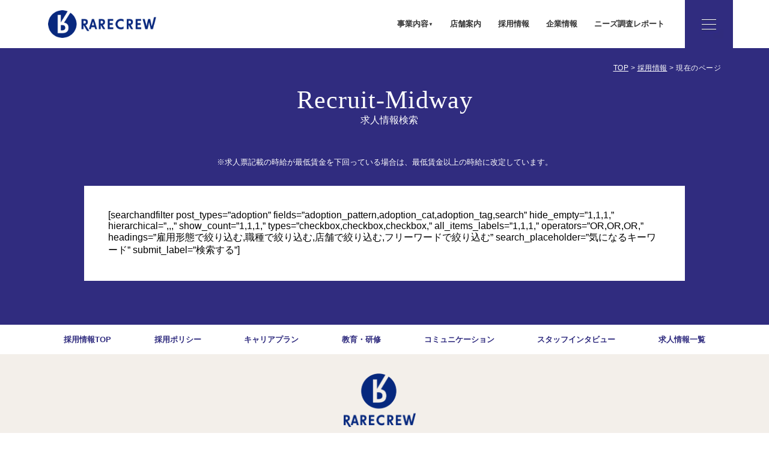

--- FILE ---
content_type: text/html; charset=UTF-8
request_url: https://rare-c.co.jp/recruit/recruit-midway/
body_size: 9547
content:
<!DOCTYPE html>
<html lang="ja" prefix="og: http://ogp.me/ns#">
<head prefix="og:http://ogp.me/ns# fb: http://ogp.me/ns/fb# article: http://ogp.me/ns/article#">
<!-- wexal_pst_init.js does not exist -->
<!-- engagement_delay.js does not exist -->
<link rel="dns-prefetch" href="//www.googletagmanager.com/">
<link rel="preconnect" href="//www.googletagmanager.com/">
<link rel="dns-prefetch" href="//ajax.googleapis.com/">
<link rel="dns-prefetch" href="//cdnjs.cloudflare.com/">
<meta property="og:type" content="article"/>
<meta property="og:locale" content="ja_JP"/>
<meta property="og:url" content="https://rare-c.co.jp/recruit/recruit-midway/"/>
<meta property="og:title" content="求人情報検索"/>
<meta property="og:description" content="[searchandfilter post_types=" adoption" fields="adoption_pattern,adoption_cat,adoption_tag,search" hi..." />
<meta property="og:site_name" content="株式会社RARECREW｜境界を越え、他者を助ける社会を創るマーケティングカンパニー"/>
<meta property="og:image" content="https://rare-c.co.jp/img-ogp.png"/>
<meta name="twitter:image" content="https://rare-c.co.jp/img-ogp.png">
<meta name="twitter:text:title" content="求人情報検索"/>
<meta name="twitter:card" content="summary_large_image">
<meta name="twitter:site" content="@officia68359007">
<meta charset="UTF-8">
<meta name="viewport" content="width=device-width, maximum-scale=1.0, user-scalable=yes">
<meta name="description" content="株式会社RARECREW｜境界を越え、他者を助ける社会を創るマーケティングカンパニー求人情報検索ページです。[searchandfilter post_types=" adoption" fields="adoption_pattern,adoption_cat,adoption_tag,search" hi..." />
<meta name="keywords" content="RARECREW,いきいきらいふ,いきいきらいふSPA,介護,デイサービス,フランチャイズ,入浴,福祉用具,求人情報検索"/>
<link rel="profile" href="http://gmpg.org/xfn/11">
<link rel="pingback" href="https://rare-c.co.jp/wp/xmlrpc.php">
<meta name='robots' content='index, follow, max-image-preview:large, max-snippet:-1, max-video-preview:-1'/>
<!-- This site is optimized with the Yoast SEO plugin v26.1.1 - https://yoast.com/wordpress/plugins/seo/ -->
<title>求人情報検索 - 株式会社RARECREW｜境界を越え、他者を助ける社会を創るマーケティングカンパニー</title>
<link rel="canonical" href="https://rare-c.co.jp/recruit/recruit-midway/"/>
<meta property="og:locale" content="ja_JP"/>
<meta property="og:type" content="article"/>
<meta property="og:title" content="求人情報検索 - 株式会社RARECREW｜境界を越え、他者を助ける社会を創るマーケティングカンパニー"/>
<meta property="og:description" content="[searchandfilter post_types=&#8221;adoption&#8221; fields=&#8221;adoption_pattern,adoption_cat,adoption_tag,se…続きを読む"/>
<meta property="og:url" content="https://rare-c.co.jp/recruit/recruit-midway/"/>
<meta property="og:site_name" content="株式会社RARECREW｜境界を越え、他者を助ける社会を創るマーケティングカンパニー"/>
<meta property="article:modified_time" content="2024-04-10T00:14:43+00:00"/>
<meta name="twitter:card" content="summary_large_image"/>
<script type="application/ld+json" class="yoast-schema-graph">{"@context":"https://schema.org","@graph":[{"@type":"WebPage","@id":"https://rare-c.co.jp/recruit/recruit-midway/","url":"https://rare-c.co.jp/recruit/recruit-midway/","name":"求人情報検索 - 株式会社RARECREW｜境界を越え、他者を助ける社会を創るマーケティングカンパニー","isPartOf":{"@id":"https://rare-c.co.jp/#website"},"datePublished":"2018-07-27T08:23:35+00:00","dateModified":"2024-04-10T00:14:43+00:00","breadcrumb":{"@id":"https://rare-c.co.jp/recruit/recruit-midway/#breadcrumb"},"inLanguage":"ja","potentialAction":[{"@type":"ReadAction","target":["https://rare-c.co.jp/recruit/recruit-midway/"]}]},{"@type":"BreadcrumbList","@id":"https://rare-c.co.jp/recruit/recruit-midway/#breadcrumb","itemListElement":[{"@type":"ListItem","position":1,"name":"ホーム","item":"https://rare-c.co.jp/"},{"@type":"ListItem","position":2,"name":"採用情報","item":"https://rare-c.co.jp/recruit/"},{"@type":"ListItem","position":3,"name":"求人情報検索"}]},{"@type":"WebSite","@id":"https://rare-c.co.jp/#website","url":"https://rare-c.co.jp/","name":"株式会社RARECREW｜境界を越え、他者を助ける社会を創るマーケティングカンパニー","description":"高齢者と企業をつなぐマーケティングリサーチ事業、流通・衣料販売事業、コンサルティング事業、シニアサービス事業などを行っています。","potentialAction":[{"@type":"SearchAction","target":{"@type":"EntryPoint","urlTemplate":"https://rare-c.co.jp/?s={search_term_string}"},"query-input":{"@type":"PropertyValueSpecification","valueRequired":true,"valueName":"search_term_string"}}],"inLanguage":"ja"}]}</script>
<!-- / Yoast SEO plugin. -->
<link rel='dns-prefetch' href='//ajax.googleapis.com'/>
<link rel="alternate" type="application/rss+xml" title="株式会社RARECREW｜境界を越え、他者を助ける社会を創るマーケティングカンパニー &raquo; フィード" href="https://rare-c.co.jp/feed/"/>
<link rel="alternate" type="application/rss+xml" title="株式会社RARECREW｜境界を越え、他者を助ける社会を創るマーケティングカンパニー &raquo; コメントフィード" href="https://rare-c.co.jp/comments/feed/"/>
<link rel="alternate" title="oEmbed (JSON)" type="application/json+oembed" href="https://rare-c.co.jp/wp-json/oembed/1.0/embed?url=https%3A%2F%2Frare-c.co.jp%2Frecruit%2Frecruit-midway%2F"/>
<link rel="alternate" title="oEmbed (XML)" type="text/xml+oembed" href="https://rare-c.co.jp/wp-json/oembed/1.0/embed?url=https%3A%2F%2Frare-c.co.jp%2Frecruit%2Frecruit-midway%2F&#038;format=xml"/>
<style id='wp-img-auto-sizes-contain-inline-css' type='text/css'>
img:is([sizes=auto i],[sizes^="auto," i]){contain-intrinsic-size:3000px 1500px}
/*# sourceURL=wp-img-auto-sizes-contain-inline-css */
</style>
<style id='wp-emoji-styles-inline-css' type='text/css'>

	img.wp-smiley, img.emoji {
		display: inline !important;
		border: none !important;
		box-shadow: none !important;
		height: 1em !important;
		width: 1em !important;
		margin: 0 0.07em !important;
		vertical-align: -0.1em !important;
		background: none !important;
		padding: 0 !important;
	}
/*# sourceURL=wp-emoji-styles-inline-css */
</style>
<style id='classic-theme-styles-inline-css' type='text/css'>
/*! This file is auto-generated */
.wp-block-button__link{color:#fff;background-color:#32373c;border-radius:9999px;box-shadow:none;text-decoration:none;padding:calc(.667em + 2px) calc(1.333em + 2px);font-size:1.125em}.wp-block-file__button{background:#32373c;color:#fff;text-decoration:none}
/*# sourceURL=/wp-includes/css/classic-themes.min.css */
</style>
<script type="text/javascript" src="https://ajax.googleapis.com/ajax/libs/jquery/1.8.3/jquery.min.js?ver=1.8.3" id="jquery-js"></script>
<script type="text/javascript" src="https://rare-c.co.jp/wp/wp-content/themes/P2/js/hamburger.js?ver=6.9" id="hamburger-js"></script>
<script type="text/javascript" src="https://rare-c.co.jp/wp/wp-content/themes/P2/js/smooth.js?ver=6.9" id="smooth-js"></script>
<script type="text/javascript" src="https://rare-c.co.jp/wp/wp-content/themes/P2/js/totop.js?ver=6.9" id="totop-js"></script>
<script type="text/javascript" src="https://rare-c.co.jp/wp/wp-content/themes/P2/js/doubletaptogo.js?ver=6.9" id="doubletaptogo-js"></script>
<link rel="https://api.w.org/" href="https://rare-c.co.jp/wp-json/"/><link rel="alternate" title="JSON" type="application/json" href="https://rare-c.co.jp/wp-json/wp/v2/pages/604"/><link rel="EditURI" type="application/rsd+xml" title="RSD" href="https://rare-c.co.jp/wp/xmlrpc.php?rsd"/>
<link rel='shortlink' href='https://rare-c.co.jp/?p=604'/>
<style type="text/css">.recentcomments a{display:inline !important;padding:0 !important;margin:0 !important;}</style><link rel="icon" href="https://rare-c.co.jp/wp/wp-content/uploads/2021/08/cropped-favicon-32x32.png" sizes="32x32"/>
<link rel="icon" href="https://rare-c.co.jp/wp/wp-content/uploads/2021/08/cropped-favicon-192x192.png" sizes="192x192"/>
<link rel="apple-touch-icon" href="https://rare-c.co.jp/wp/wp-content/uploads/2021/08/cropped-favicon-180x180.png"/>
<meta name="msapplication-TileImage" content="https://rare-c.co.jp/wp/wp-content/uploads/2021/08/cropped-favicon-270x270.png"/>
<style type="text/css" id="wp-custom-css">
			

		</style>
<link href="https://fonts.googleapis.com/css?family=Poppins:400i,500i,600i,700i,800i,900i" rel="stylesheet">
<link href="https://fonts.googleapis.com/earlyaccess/sawarabimincho.css" rel="stylesheet"/>
<link href="https://fonts.googleapis.com/earlyaccess/roundedmplus1c.css" rel="stylesheet"/>
<link rel="stylesheet" href="https://rare-c.co.jp/wp/wp-content/themes/P2/common.css?1639048484" type="text/css"/>
<link rel="stylesheet" href="https://rare-c.co.jp/wp/wp-content/themes/P2/style.css?1760415111" type="text/css"/>
<link rel="stylesheet" href="https://rare-c.co.jp/wp/wp-content/themes/P2/css/print.css?1531789720" type="text/css" media="print"/>
<link rel="stylesheet" href="https://cdnjs.cloudflare.com/ajax/libs/font-awesome/6.4.2/css/all.min.css" integrity="sha512-z3gLpd7yknf1YoNbCzqRKc4qyor8gaKU1qmn+CShxbuBusANI9QpRohGBreCFkKxLhei6S9CQXFEbbKuqLg0DA==" crossorigin="anonymous" referrerpolicy="no-referrer"/>
<link rel="stylesheet" href="https://rare-c.co.jp/wp/wp-content/themes/P2/css/skin0.css?1629879663" type="text/css" type="text/css"/>
<style>
@media only screen and (min-width: 769px)	{

	.main-has-sidebar .content-area	{
		float: right;
	}
	.main-has-sidebar .sidebar-container	{
		float: left;
	}
		.main-has-sidebar .sidebar-container	{
		width: 26%;
	}
	.main-has-sidebar .content-area	{
		width: calc( 100% - 26% - 4% );
	}
		
	
	
	
	
	
	
	
	
	
	
	
	
	
	
	
	
	
	
	
	}

@media only screen and (max-width: 768px)	{
#header-container.have-logo	{
		padding-top: 4.7rem;
	}}
</style>
<script src="https://rare-c.co.jp/wp/wp-content/themes/P2/js/accordion.js"></script>
<script src="https://rare-c.co.jp/wp/wp-content/themes/P2/js/jquery.enllax.min.js"></script>
<script type="text/javascript">
jQuery(function( $ ) {
    jQuery( 'input[name="zip2"]' ).keyup( function( e ) {
        AjaxZip3.zip2addr('zip1','zip2','address1','address2');
    } )
} );
</script>
<script src="https://rare-c.co.jp/wp/wp-content/themes/P2/js/scroll-menu.js"></script>
<link rel="stylesheet" href="https://rare-c.co.jp/wp/wp-content/themes/P2/js/skippr.css">
<script src="https://rare-c.co.jp/wp/wp-content/themes/P2/js/skippr.js"></script>
<!-- Global site tag (gtag.js) - Google Analytics -->
<script async src="https://www.googletagmanager.com/gtag/js?id=G-MHJMQ0K90W"></script>
<script>
  window.dataLayer = window.dataLayer || [];
  function gtag(){dataLayer.push(arguments);}
  gtag('js', new Date());

  gtag('config', 'G-MHJMQ0K90W');
</script>
<style id='global-styles-inline-css' type='text/css'>
:root{--wp--preset--aspect-ratio--square: 1;--wp--preset--aspect-ratio--4-3: 4/3;--wp--preset--aspect-ratio--3-4: 3/4;--wp--preset--aspect-ratio--3-2: 3/2;--wp--preset--aspect-ratio--2-3: 2/3;--wp--preset--aspect-ratio--16-9: 16/9;--wp--preset--aspect-ratio--9-16: 9/16;--wp--preset--color--black: #000000;--wp--preset--color--cyan-bluish-gray: #abb8c3;--wp--preset--color--white: #ffffff;--wp--preset--color--pale-pink: #f78da7;--wp--preset--color--vivid-red: #cf2e2e;--wp--preset--color--luminous-vivid-orange: #ff6900;--wp--preset--color--luminous-vivid-amber: #fcb900;--wp--preset--color--light-green-cyan: #7bdcb5;--wp--preset--color--vivid-green-cyan: #00d084;--wp--preset--color--pale-cyan-blue: #8ed1fc;--wp--preset--color--vivid-cyan-blue: #0693e3;--wp--preset--color--vivid-purple: #9b51e0;--wp--preset--gradient--vivid-cyan-blue-to-vivid-purple: linear-gradient(135deg,rgb(6,147,227) 0%,rgb(155,81,224) 100%);--wp--preset--gradient--light-green-cyan-to-vivid-green-cyan: linear-gradient(135deg,rgb(122,220,180) 0%,rgb(0,208,130) 100%);--wp--preset--gradient--luminous-vivid-amber-to-luminous-vivid-orange: linear-gradient(135deg,rgb(252,185,0) 0%,rgb(255,105,0) 100%);--wp--preset--gradient--luminous-vivid-orange-to-vivid-red: linear-gradient(135deg,rgb(255,105,0) 0%,rgb(207,46,46) 100%);--wp--preset--gradient--very-light-gray-to-cyan-bluish-gray: linear-gradient(135deg,rgb(238,238,238) 0%,rgb(169,184,195) 100%);--wp--preset--gradient--cool-to-warm-spectrum: linear-gradient(135deg,rgb(74,234,220) 0%,rgb(151,120,209) 20%,rgb(207,42,186) 40%,rgb(238,44,130) 60%,rgb(251,105,98) 80%,rgb(254,248,76) 100%);--wp--preset--gradient--blush-light-purple: linear-gradient(135deg,rgb(255,206,236) 0%,rgb(152,150,240) 100%);--wp--preset--gradient--blush-bordeaux: linear-gradient(135deg,rgb(254,205,165) 0%,rgb(254,45,45) 50%,rgb(107,0,62) 100%);--wp--preset--gradient--luminous-dusk: linear-gradient(135deg,rgb(255,203,112) 0%,rgb(199,81,192) 50%,rgb(65,88,208) 100%);--wp--preset--gradient--pale-ocean: linear-gradient(135deg,rgb(255,245,203) 0%,rgb(182,227,212) 50%,rgb(51,167,181) 100%);--wp--preset--gradient--electric-grass: linear-gradient(135deg,rgb(202,248,128) 0%,rgb(113,206,126) 100%);--wp--preset--gradient--midnight: linear-gradient(135deg,rgb(2,3,129) 0%,rgb(40,116,252) 100%);--wp--preset--font-size--small: 13px;--wp--preset--font-size--medium: 20px;--wp--preset--font-size--large: 36px;--wp--preset--font-size--x-large: 42px;--wp--preset--spacing--20: 0.44rem;--wp--preset--spacing--30: 0.67rem;--wp--preset--spacing--40: 1rem;--wp--preset--spacing--50: 1.5rem;--wp--preset--spacing--60: 2.25rem;--wp--preset--spacing--70: 3.38rem;--wp--preset--spacing--80: 5.06rem;--wp--preset--shadow--natural: 6px 6px 9px rgba(0, 0, 0, 0.2);--wp--preset--shadow--deep: 12px 12px 50px rgba(0, 0, 0, 0.4);--wp--preset--shadow--sharp: 6px 6px 0px rgba(0, 0, 0, 0.2);--wp--preset--shadow--outlined: 6px 6px 0px -3px rgb(255, 255, 255), 6px 6px rgb(0, 0, 0);--wp--preset--shadow--crisp: 6px 6px 0px rgb(0, 0, 0);}:where(.is-layout-flex){gap: 0.5em;}:where(.is-layout-grid){gap: 0.5em;}body .is-layout-flex{display: flex;}.is-layout-flex{flex-wrap: wrap;align-items: center;}.is-layout-flex > :is(*, div){margin: 0;}body .is-layout-grid{display: grid;}.is-layout-grid > :is(*, div){margin: 0;}:where(.wp-block-columns.is-layout-flex){gap: 2em;}:where(.wp-block-columns.is-layout-grid){gap: 2em;}:where(.wp-block-post-template.is-layout-flex){gap: 1.25em;}:where(.wp-block-post-template.is-layout-grid){gap: 1.25em;}.has-black-color{color: var(--wp--preset--color--black) !important;}.has-cyan-bluish-gray-color{color: var(--wp--preset--color--cyan-bluish-gray) !important;}.has-white-color{color: var(--wp--preset--color--white) !important;}.has-pale-pink-color{color: var(--wp--preset--color--pale-pink) !important;}.has-vivid-red-color{color: var(--wp--preset--color--vivid-red) !important;}.has-luminous-vivid-orange-color{color: var(--wp--preset--color--luminous-vivid-orange) !important;}.has-luminous-vivid-amber-color{color: var(--wp--preset--color--luminous-vivid-amber) !important;}.has-light-green-cyan-color{color: var(--wp--preset--color--light-green-cyan) !important;}.has-vivid-green-cyan-color{color: var(--wp--preset--color--vivid-green-cyan) !important;}.has-pale-cyan-blue-color{color: var(--wp--preset--color--pale-cyan-blue) !important;}.has-vivid-cyan-blue-color{color: var(--wp--preset--color--vivid-cyan-blue) !important;}.has-vivid-purple-color{color: var(--wp--preset--color--vivid-purple) !important;}.has-black-background-color{background-color: var(--wp--preset--color--black) !important;}.has-cyan-bluish-gray-background-color{background-color: var(--wp--preset--color--cyan-bluish-gray) !important;}.has-white-background-color{background-color: var(--wp--preset--color--white) !important;}.has-pale-pink-background-color{background-color: var(--wp--preset--color--pale-pink) !important;}.has-vivid-red-background-color{background-color: var(--wp--preset--color--vivid-red) !important;}.has-luminous-vivid-orange-background-color{background-color: var(--wp--preset--color--luminous-vivid-orange) !important;}.has-luminous-vivid-amber-background-color{background-color: var(--wp--preset--color--luminous-vivid-amber) !important;}.has-light-green-cyan-background-color{background-color: var(--wp--preset--color--light-green-cyan) !important;}.has-vivid-green-cyan-background-color{background-color: var(--wp--preset--color--vivid-green-cyan) !important;}.has-pale-cyan-blue-background-color{background-color: var(--wp--preset--color--pale-cyan-blue) !important;}.has-vivid-cyan-blue-background-color{background-color: var(--wp--preset--color--vivid-cyan-blue) !important;}.has-vivid-purple-background-color{background-color: var(--wp--preset--color--vivid-purple) !important;}.has-black-border-color{border-color: var(--wp--preset--color--black) !important;}.has-cyan-bluish-gray-border-color{border-color: var(--wp--preset--color--cyan-bluish-gray) !important;}.has-white-border-color{border-color: var(--wp--preset--color--white) !important;}.has-pale-pink-border-color{border-color: var(--wp--preset--color--pale-pink) !important;}.has-vivid-red-border-color{border-color: var(--wp--preset--color--vivid-red) !important;}.has-luminous-vivid-orange-border-color{border-color: var(--wp--preset--color--luminous-vivid-orange) !important;}.has-luminous-vivid-amber-border-color{border-color: var(--wp--preset--color--luminous-vivid-amber) !important;}.has-light-green-cyan-border-color{border-color: var(--wp--preset--color--light-green-cyan) !important;}.has-vivid-green-cyan-border-color{border-color: var(--wp--preset--color--vivid-green-cyan) !important;}.has-pale-cyan-blue-border-color{border-color: var(--wp--preset--color--pale-cyan-blue) !important;}.has-vivid-cyan-blue-border-color{border-color: var(--wp--preset--color--vivid-cyan-blue) !important;}.has-vivid-purple-border-color{border-color: var(--wp--preset--color--vivid-purple) !important;}.has-vivid-cyan-blue-to-vivid-purple-gradient-background{background: var(--wp--preset--gradient--vivid-cyan-blue-to-vivid-purple) !important;}.has-light-green-cyan-to-vivid-green-cyan-gradient-background{background: var(--wp--preset--gradient--light-green-cyan-to-vivid-green-cyan) !important;}.has-luminous-vivid-amber-to-luminous-vivid-orange-gradient-background{background: var(--wp--preset--gradient--luminous-vivid-amber-to-luminous-vivid-orange) !important;}.has-luminous-vivid-orange-to-vivid-red-gradient-background{background: var(--wp--preset--gradient--luminous-vivid-orange-to-vivid-red) !important;}.has-very-light-gray-to-cyan-bluish-gray-gradient-background{background: var(--wp--preset--gradient--very-light-gray-to-cyan-bluish-gray) !important;}.has-cool-to-warm-spectrum-gradient-background{background: var(--wp--preset--gradient--cool-to-warm-spectrum) !important;}.has-blush-light-purple-gradient-background{background: var(--wp--preset--gradient--blush-light-purple) !important;}.has-blush-bordeaux-gradient-background{background: var(--wp--preset--gradient--blush-bordeaux) !important;}.has-luminous-dusk-gradient-background{background: var(--wp--preset--gradient--luminous-dusk) !important;}.has-pale-ocean-gradient-background{background: var(--wp--preset--gradient--pale-ocean) !important;}.has-electric-grass-gradient-background{background: var(--wp--preset--gradient--electric-grass) !important;}.has-midnight-gradient-background{background: var(--wp--preset--gradient--midnight) !important;}.has-small-font-size{font-size: var(--wp--preset--font-size--small) !important;}.has-medium-font-size{font-size: var(--wp--preset--font-size--medium) !important;}.has-large-font-size{font-size: var(--wp--preset--font-size--large) !important;}.has-x-large-font-size{font-size: var(--wp--preset--font-size--x-large) !important;}
/*# sourceURL=global-styles-inline-css */
</style>
</head>
<body class="wp-singular page-template-default page page-id-604 page-child parent-pageid-389 wp-theme-P2">
<div id="page" class="hfeed site page-page page-slug-recruit-midway recruit-tree" data-enllax-ratio=".4">
<div id="header-container" class="container have-logo">
<header id="masthead" class="site-header">
<div id="navbar" class="navbar nav have-navigation-logo">
<nav id="site-navigation" class="navigation main-navigation hide-submenu" role="navigation">
<div id="navigation-logo">
<a href="/"><img width="462" height="120" src="https://rare-c.co.jp/wp/wp-content/uploads/2021/08/logo-h.png" class="image wp-image-3253  attachment-full size-full" alt="" style="max-width: 100%; height: auto;" decoding="async" fetchpriority="high" srcset="https://rare-c.co.jp/wp/wp-content/uploads/2021/08/logo-h.png 462w, https://rare-c.co.jp/wp/wp-content/uploads/2021/08/logo-h-300x78.png 300w" sizes="(max-width: 462px) 100vw, 462px"/></a><a href="/"><img width="462" height="120" src="https://rare-c.co.jp/wp/wp-content/uploads/2021/08/logo-h-w.png" class="image wp-image-3254  attachment-full size-full" alt="" style="max-width: 100%; height: auto;" decoding="async" srcset="https://rare-c.co.jp/wp/wp-content/uploads/2021/08/logo-h-w.png 462w, https://rare-c.co.jp/wp/wp-content/uploads/2021/08/logo-h-w-300x78.png 300w" sizes="(max-width: 462px) 100vw, 462px"/></a>	</div>
<h3 class="menu-toggle">MENU</h3>
<div class="menu-main-container"><ul id="menu-main" class="nav-menu flex-container"><li id="menu-item-3278" class="link-none menu-item menu-item-type-custom menu-item-object-custom menu-item-has-children menu-item-3278"><a>事業内容<span></span></a>
<ul class="sub-menu">
<li id="menu-item-3284" class="menu-item menu-item-type-post_type menu-item-object-page menu-item-3284"><a href="https://rare-c.co.jp/marketing/">マーケティング事業<span></span></a></li>
<li id="menu-item-3279" class="menu-item menu-item-type-post_type menu-item-object-page menu-item-3279"><a href="https://rare-c.co.jp/distribution/marche/">いきいきらいふマルシェ<span></span></a></li>
<li id="menu-item-3280" class="menu-item menu-item-type-post_type menu-item-object-page menu-item-3280"><a href="https://rare-c.co.jp/distribution/flashy/">衣料品販売<span></span></a></li>
<li id="menu-item-3285" class="menu-item menu-item-type-post_type menu-item-object-page menu-item-3285"><a href="https://rare-c.co.jp/consulting/">コンサルティング事業<span></span></a></li>
<li id="menu-item-3281" class="menu-item menu-item-type-post_type menu-item-object-page menu-item-3281"><a href="https://rare-c.co.jp/senior-service/ikiikilife-spa/">いきいきらいふSPA<span></span></a></li>
<li id="menu-item-3282" class="menu-item menu-item-type-post_type menu-item-object-page menu-item-3282"><a href="https://rare-c.co.jp/senior-service/rhythm-resort_and_sunny-garden/">リズム・リゾート / サニーガーデン<span></span></a></li>
<li id="menu-item-3283" class="menu-item menu-item-type-post_type menu-item-object-page menu-item-3283"><a href="https://rare-c.co.jp/senior-service/care-service/">訪問型ケアサービス<span></span></a></li>
</ul>
</li>
<li id="menu-item-505" class="menu-item menu-item-type-custom menu-item-object-custom menu-item-505"><a href="https://rare-c.co.jp/store/">店舗案内<span></span></a></li>
<li id="menu-item-390" class="menu-item menu-item-type-post_type menu-item-object-page current-page-ancestor menu-item-390"><a href="https://rare-c.co.jp/recruit/">採用情報<span></span></a></li>
<li id="menu-item-403" class="menu-item menu-item-type-post_type menu-item-object-page menu-item-403"><a href="https://rare-c.co.jp/company/">企業情報<span></span></a></li>
<li id="menu-item-3978" class="menu-item menu-item-type-custom menu-item-object-custom menu-item-3978"><a href="/report/">ニーズ調査レポート<span></span></a></li>
</ul></div>	</nav><!-- #site-navigation -->
</div><!-- #navbar -->
<ul class="accordions full-menu">
<li>
<dl>
<dt onClick="accordionOpen(this)">詳細メニュー</dt><dd>
<div class="detail-menu">
<div class="link-top"><a href="/"><img width="300" height="88" src="https://rare-c.co.jp/wp/wp-content/uploads/2021/07/lpgo-w-300x88.png" class="image wp-image-3213  attachment-medium size-medium" alt="" style="max-width: 100%; height: auto;" decoding="async" srcset="https://rare-c.co.jp/wp/wp-content/uploads/2021/07/lpgo-w-300x88.png 300w, https://rare-c.co.jp/wp/wp-content/uploads/2021/07/lpgo-w-1024x301.png 1024w, https://rare-c.co.jp/wp/wp-content/uploads/2021/07/lpgo-w-768x226.png 768w, https://rare-c.co.jp/wp/wp-content/uploads/2021/07/lpgo-w.png 1219w" sizes="(max-width: 300px) 100vw, 300px"/></a></div>
<div class="menu-detail-container"><ul id="menu-detail" class="nav-menu"><li id="menu-item-3272" class="link-none menu-item menu-item-type-custom menu-item-object-custom menu-item-has-children menu-item-3272"><a>事業内容<span></span></a>
<ul class="sub-menu">
<li id="menu-item-3277" class="menu-item menu-item-type-post_type menu-item-object-page menu-item-3277"><a href="https://rare-c.co.jp/marketing/">マーケティング事業<span></span></a></li>
<li id="menu-item-3276" class="menu-item menu-item-type-post_type menu-item-object-page menu-item-3276"><a href="https://rare-c.co.jp/distribution/marche/">いきいきらいふマルシェ<span></span></a></li>
<li id="menu-item-2510" class="menu-item menu-item-type-post_type menu-item-object-page menu-item-2510"><a href="https://rare-c.co.jp/distribution/flashy/">衣料品販売<span></span></a></li>
<li id="menu-item-448" class="menu-item menu-item-type-post_type menu-item-object-page menu-item-448"><a href="https://rare-c.co.jp/consulting/">コンサルティング事業<span></span></a></li>
<li id="menu-item-446" class="menu-item menu-item-type-post_type menu-item-object-page menu-item-446"><a href="https://rare-c.co.jp/senior-service/ikiikilife-spa/">いきいきらいふSPA<span></span></a></li>
<li id="menu-item-1079" class="menu-item menu-item-type-post_type menu-item-object-page menu-item-1079"><a href="https://rare-c.co.jp/senior-service/rhythm-resort_and_sunny-garden/">リズム・リゾート / サニーガーデン<span></span></a></li>
<li id="menu-item-1080" class="menu-item menu-item-type-post_type menu-item-object-page menu-item-1080"><a href="https://rare-c.co.jp/senior-service/care-service/">訪問型ケアサービス<span></span></a></li>
</ul>
</li>
<li id="menu-item-503" class="menu-item menu-item-type-custom menu-item-object-custom menu-item-has-children menu-item-503"><a href="https://rare-c.co.jp/store/">店舗案内<span></span></a>
<ul class="sub-menu">
<li id="menu-item-541" class="menu-item menu-item-type-taxonomy menu-item-object-store_cat menu-item-541"><a href="https://rare-c.co.jp/store_cat/ikiikilife-spa/">いきいきらいふSPA<span></span></a></li>
<li id="menu-item-542" class="menu-item menu-item-type-taxonomy menu-item-object-store_cat menu-item-542"><a href="https://rare-c.co.jp/store_cat/ikiikilife-ds/">いきいきらいふデイサービスセンター<span></span></a></li>
<li id="menu-item-544" class="menu-item menu-item-type-taxonomy menu-item-object-store_cat menu-item-544"><a href="https://rare-c.co.jp/store_cat/rhythm-resort/">リズム・リゾート<span></span></a></li>
<li id="menu-item-4804" class="menu-item menu-item-type-taxonomy menu-item-object-store_cat menu-item-4804"><a href="https://rare-c.co.jp/store_cat/sunny-garden/">サニーガーデン<span></span></a></li>
</ul>
</li>
<li id="menu-item-451" class="menu-item menu-item-type-post_type menu-item-object-page current-page-ancestor menu-item-has-children menu-item-451"><a href="https://rare-c.co.jp/recruit/">採用情報<span></span></a>
<ul class="sub-menu">
<li id="menu-item-455" class="menu-item menu-item-type-post_type menu-item-object-page menu-item-455"><a href="https://rare-c.co.jp/recruit/recruit-policy/">採用ポリシー<span></span></a></li>
<li id="menu-item-454" class="menu-item menu-item-type-post_type menu-item-object-page menu-item-454"><a href="https://rare-c.co.jp/recruit/career-plan/">キャリアプラン<span></span></a></li>
<li id="menu-item-453" class="menu-item menu-item-type-post_type menu-item-object-page menu-item-453"><a href="https://rare-c.co.jp/recruit/training/">教育・研修<span></span></a></li>
<li id="menu-item-452" class="menu-item menu-item-type-post_type menu-item-object-page menu-item-452"><a href="https://rare-c.co.jp/recruit/communication/">コミュニケーション<span></span></a></li>
<li id="menu-item-558" class="menu-item menu-item-type-taxonomy menu-item-object-staff_cat menu-item-558"><a href="https://rare-c.co.jp/staff_cat/interview/">インタビュー<span></span></a></li>
<li id="menu-item-584" class="menu-item menu-item-type-custom menu-item-object-custom menu-item-584"><a href="https://job.persona-ats.com/ja/rare-c">求人情報一覧<span></span></a></li>
</ul>
</li>
<li id="menu-item-456" class="menu-item menu-item-type-post_type menu-item-object-page menu-item-has-children menu-item-456"><a href="https://rare-c.co.jp/company/">企業情報<span></span></a>
<ul class="sub-menu">
<li id="menu-item-457" class="menu-item menu-item-type-post_type menu-item-object-page menu-item-457"><a href="https://rare-c.co.jp/company/outline/">会社概要<span></span></a></li>
<li id="menu-item-458" class="menu-item menu-item-type-post_type menu-item-object-page menu-item-458"><a href="https://rare-c.co.jp/company/greeting/">代表挨拶<span></span></a></li>
<li id="menu-item-459" class="menu-item menu-item-type-post_type menu-item-object-page menu-item-459"><a href="https://rare-c.co.jp/company/vision/">ビジョン<span></span></a></li>
</ul>
</li>
<li id="menu-item-510" class="menu-item menu-item-type-custom menu-item-object-custom menu-item-has-children menu-item-510"><a href="https://rare-c.co.jp/news/">メディア・CSR<span></span></a>
<ul class="sub-menu">
<li id="menu-item-511" class="menu-item menu-item-type-taxonomy menu-item-object-news_cat menu-item-511"><a href="https://rare-c.co.jp/news_cat/announcement/">お知らせ<span></span></a></li>
<li id="menu-item-512" class="menu-item menu-item-type-taxonomy menu-item-object-news_cat menu-item-512"><a href="https://rare-c.co.jp/news_cat/media-info/">メディア掲載情報<span></span></a></li>
<li id="menu-item-3980" class="menu-item menu-item-type-custom menu-item-object-custom menu-item-3980"><a href="/report/">ニーズ調査レポート<span></span></a></li>
</ul>
</li>
<li id="menu-item-461" class="menu-item menu-item-type-post_type menu-item-object-page menu-item-privacy-policy menu-item-has-children menu-item-461"><a rel="privacy-policy" href="https://rare-c.co.jp/privacy-policy/">プライバシーポリシー<span></span></a>
<ul class="sub-menu">
<li id="menu-item-5484" class="menu-item menu-item-type-post_type menu-item-object-page menu-item-5484"><a href="https://rare-c.co.jp/basic-policy/">カスタマーハラスメントに対する基本方針<span></span></a></li>
</ul>
</li>
<li id="menu-item-462" class="menu-item menu-item-type-post_type menu-item-object-page menu-item-462"><a href="https://rare-c.co.jp/sitemap-page/">サイトマップ<span></span></a></li>
<li id="menu-item-463" class="menu-item menu-item-type-post_type menu-item-object-page menu-item-463"><a href="https://rare-c.co.jp/contact/">お問い合わせ<span></span></a></li>
</ul></div>	</div>
</dd>
</dl>
</li>
</ul>
<div id="navbar-s" class="navbar smenu-z-t">
<div id="header-logo-s" class="have-navigation-logo logo-s-absolute">
<a href="/"><img width="462" height="120" src="https://rare-c.co.jp/wp/wp-content/uploads/2021/08/logo-h.png" class="image wp-image-3253  attachment-full size-full" alt="" style="max-width: 100%; height: auto;" decoding="async" srcset="https://rare-c.co.jp/wp/wp-content/uploads/2021/08/logo-h.png 462w, https://rare-c.co.jp/wp/wp-content/uploads/2021/08/logo-h-300x78.png 300w" sizes="(max-width: 462px) 100vw, 462px"/></a><a href="/"><img width="462" height="120" src="https://rare-c.co.jp/wp/wp-content/uploads/2021/08/logo-h-w.png" class="image wp-image-3254  attachment-full size-full" alt="" style="max-width: 100%; height: auto;" decoding="async" srcset="https://rare-c.co.jp/wp/wp-content/uploads/2021/08/logo-h-w.png 462w, https://rare-c.co.jp/wp/wp-content/uploads/2021/08/logo-h-w-300x78.png 300w" sizes="(max-width: 462px) 100vw, 462px"/></a>	</div>
<nav id="site-navigation-s" class="navigation main-navigation hamburger-nav" role="navigation">
<button type="button" id="hamburger-nav-toggle" class="hamburger-nav-toggle-btn close"></button>
<div class="menu-responsive-container"><ul id="menu-responsive" class="nav-menu hamburger-nav-list"><li id="menu-item-377" class="menu-item menu-item-type-post_type menu-item-object-page menu-item-home menu-item-377"><a href="https://rare-c.co.jp/">トップページ<span></span></a></li>
<li id="menu-item-3317" class="menu-item menu-item-type-custom menu-item-object-custom menu-item-3317"><a href="/news/">お知らせ<span></span></a></li>
<li id="menu-item-3294" class="menu-item menu-item-type-custom menu-item-object-custom menu-item-has-children menu-item-3294"><a href="#">事業内容<span></span></a>
<ul class="sub-menu">
<li id="menu-item-3295" class="menu-item menu-item-type-post_type menu-item-object-page menu-item-3295"><a href="https://rare-c.co.jp/marketing/">マーケティング事業<span></span></a></li>
<li id="menu-item-1160" class="menu-item menu-item-type-post_type menu-item-object-page menu-item-1160"><a href="https://rare-c.co.jp/distribution/marche/">いきいきらいふマルシェ<span></span></a></li>
<li id="menu-item-2511" class="menu-item menu-item-type-post_type menu-item-object-page menu-item-2511"><a href="https://rare-c.co.jp/distribution/flashy/">衣料品販売<span></span></a></li>
<li id="menu-item-1159" class="menu-item menu-item-type-post_type menu-item-object-page menu-item-1159"><a href="https://rare-c.co.jp/consulting/">コンサルティング事業<span></span></a></li>
<li id="menu-item-1157" class="menu-item menu-item-type-post_type menu-item-object-page menu-item-1157"><a href="https://rare-c.co.jp/senior-service/ikiikilife-spa/">いきいきらいふSPA<span></span></a></li>
<li id="menu-item-1156" class="menu-item menu-item-type-post_type menu-item-object-page menu-item-1156"><a href="https://rare-c.co.jp/senior-service/rhythm-resort_and_sunny-garden/">リズム・リゾート / サニーガーデン<span></span></a></li>
<li id="menu-item-1158" class="menu-item menu-item-type-post_type menu-item-object-page menu-item-1158"><a href="https://rare-c.co.jp/senior-service/care-service/">訪問型ケアサービス<span></span></a></li>
</ul>
</li>
<li id="menu-item-1149" class="menu-item menu-item-type-custom menu-item-object-custom menu-item-1149"><a href="https://rare-c.co.jp/store/">店舗案内<span></span></a></li>
<li id="menu-item-392" class="menu-item menu-item-type-post_type menu-item-object-page current-page-ancestor menu-item-392"><a href="https://rare-c.co.jp/recruit/">採用情報<span></span></a></li>
<li id="menu-item-405" class="menu-item menu-item-type-post_type menu-item-object-page menu-item-has-children menu-item-405"><a href="https://rare-c.co.jp/company/">企業情報<span></span></a>
<ul class="sub-menu">
<li id="menu-item-1153" class="menu-item menu-item-type-post_type menu-item-object-page menu-item-1153"><a href="https://rare-c.co.jp/company/outline/">会社概要<span></span></a></li>
<li id="menu-item-1154" class="menu-item menu-item-type-post_type menu-item-object-page menu-item-1154"><a href="https://rare-c.co.jp/company/greeting/">代表挨拶<span></span></a></li>
<li id="menu-item-1155" class="menu-item menu-item-type-post_type menu-item-object-page menu-item-1155"><a href="https://rare-c.co.jp/company/vision/">ビジョン<span></span></a></li>
</ul>
</li>
<li id="menu-item-3979" class="menu-item menu-item-type-custom menu-item-object-custom menu-item-3979"><a href="/report/">ニーズ調査レポート<span></span></a></li>
<li id="menu-item-1161" class="menu-item menu-item-type-custom menu-item-object-custom menu-item-1161"><a href="https://rare-c.co.jp/news/">メディア・CSR<span></span></a></li>
<li id="menu-item-421" class="menu-item menu-item-type-post_type menu-item-object-page menu-item-privacy-policy menu-item-has-children menu-item-421"><a rel="privacy-policy" href="https://rare-c.co.jp/privacy-policy/">プライバシーポリシー<span></span></a>
<ul class="sub-menu">
<li id="menu-item-5485" class="menu-item menu-item-type-post_type menu-item-object-page menu-item-5485"><a href="https://rare-c.co.jp/basic-policy/">カスタマーハラスメントに対する基本方針<span></span></a></li>
</ul>
</li>
<li id="menu-item-425" class="menu-item menu-item-type-post_type menu-item-object-page menu-item-425"><a href="https://rare-c.co.jp/sitemap-page/">サイトマップ<span></span></a></li>
<li id="menu-item-380" class="menu-item menu-item-type-post_type menu-item-object-page menu-item-380"><a href="https://rare-c.co.jp/contact/">お問い合わせ<span></span></a></li>
</ul></div>	</nav>
</div><!-- #navbar-s -->
<script>
jQuery( function(){
	jQuery( '#menu-main li:has(ul)' ).doubleTapToGo();
});
</script>
<div role="banner" id="banner" class="banner banner-absolute" style="display: none;">
<div class="banner-text"><div class="inner">
<h1 class="default-banner-text"><span class="en banner-text-en">recruit-midway</span><span class="jp banner-text-jp">求人情報検索</span></h1>
</div></div>
</div>
</header>
</div>
<div id="location"><div class="inner">
<div class="breadcrumbs" typeof="BreadcrumbList" vocab="http://schema.org/">
<span property="itemListElement" typeof="ListItem"><a property="item" typeof="WebPage" title="株式会社RARECREW｜境界を越え、他者を助ける社会を創るマーケティングカンパニーへ移動" href="https://rare-c.co.jp" class="home"><span property="name">TOP</span></a><meta property="position" content="1"></span> &gt; <span property="itemListElement" typeof="ListItem"><a property="item" typeof="WebPage" title="採用情報へ移動" href="https://rare-c.co.jp/recruit/" class="post post-page"><span property="name">採用情報</span></a><meta property="position" content="2"></span> &gt; <span class="post post-page current-item">現在のページ</span>	</div>
</div></div>
<div id="main" class="site-main main-no-sidebar site-main-no-sidebar no-sidebar">
<div id="primary" class="content-area">
<div id="content" class="site-content clear n-search have-title" role="main">
<div class="page-title-container inner clear">
<h1 class="entry-title page-title post-title"><span class="en">recruit-midway</span><span class="jp">求人情報検索</span></h1>
</div>
<div class="main-before-content inner clear">
<div class="content-lead"><p style="font-size: 13px; text-align: center;">※求人票記載の時給が最低賃金を下回っている場合は、最低賃金以上の時給に改定しています。</p>
</div>
</div>
<div class="entry-meta entry-data">
<p class="date date-published"><time class="published" datetime="2018-07-28">2018年07月28日</time></p>
<p class="date date-updated"><time class="updated" datetime="2024-04-10">2024年04月10日</time>更新</p>
<p class="author"><span class="fn"></span></p>
</div>
<article id="post-604" class="post-604 page type-page status-publish hentry"><div class="inner">
<div class="entry-content flex-container flex-dir-col">
<div id="main-content" class="entry-body flex-child flex-dir-col">
<p>[searchandfilter post_types=&#8221;adoption&#8221; fields=&#8221;adoption_pattern,adoption_cat,adoption_tag,search&#8221; hide_empty=&#8221;1,1,1,&#8221; hierarchical=&#8221;,,,&#8221; show_count=&#8221;1,1,1,&#8221; types=&#8221;checkbox,checkbox,checkbox,&#8221; all_items_labels=&#8221;1,1,1,&#8221; operators=&#8221;OR,OR,OR,&#8221; headings=&#8221;雇用形態で絞り込む,職種で絞り込む,店舗で絞り込む,フリーワードで絞り込む&#8221; search_placeholder=&#8221;気になるキーワード&#8221; submit_label=&#8221;検索する&#8221;]</p>
</div>
</div>
</div></article>
</div>
</div><!-- //#primary -->
</div><!-- #main -->
<div id="recruit-menu" class="site-content option-content optionblock site-width">
<div class="inner">
<div id="bottom-banner" class="site-content option-content optionblock">
<aside id="text-3" class="widget widget_text">	<div class="textwidget"><h2>Recruiting Now.</h2>
</div>
</aside><aside id="text-4" class="widget widget_text">	<div class="textwidget"><ul>
<li><a href="https://job.persona-ats.com/ja/rare-c" target="_blank" rel="noopener noreferrer">新卒<br/>
採用エントリー</a><!-- Google tag (gtag.js) --></p>
<div><script async src="https://www.googletagmanager.com/gtag/js?id=AW-16503053641"></script></div>
<div><script> window.dataLayer = window.dataLayer || []; function gtag(){dataLayer.push(arguments);} gtag('js', new Date()); gtag('config', 'AW-16503053641'); </script></div>
</li>
<li><a href="https://job.persona-ats.com/ja/rare-c" target="_blank" rel="noopener noreferrer">中途<br/>
採用エントリー</a><!-- Google tag (gtag.js) --></p>
<div><script async src="https://www.googletagmanager.com/gtag/js?id=AW-16503053641"></script></div>
<div><script> window.dataLayer = window.dataLayer || []; function gtag(){dataLayer.push(arguments);} gtag('js', new Date()); gtag('config', 'AW-16503053641'); </script></div>
</li>
<li><a href="https://rare-c.co.jp/store-tour/">「まずは店舗見学から」<br/>
お申込みはこちら</a></li>
</ul>
</div>
</aside>	</div>
</div>
<div class="menu-recruit-container"><ul id="menu-recruit" class="nav-menu"><li id="menu-item-616" class="menu-item menu-item-type-post_type menu-item-object-page current-page-ancestor menu-item-616"><a href="https://rare-c.co.jp/recruit/">採用情報TOP<span></span></a></li>
<li id="menu-item-620" class="menu-item menu-item-type-post_type menu-item-object-page menu-item-620"><a href="https://rare-c.co.jp/recruit/recruit-policy/">採用ポリシー<span></span></a></li>
<li id="menu-item-619" class="menu-item menu-item-type-post_type menu-item-object-page menu-item-619"><a href="https://rare-c.co.jp/recruit/career-plan/">キャリアプラン<span></span></a></li>
<li id="menu-item-618" class="menu-item menu-item-type-post_type menu-item-object-page menu-item-618"><a href="https://rare-c.co.jp/recruit/training/">教育・研修<span></span></a></li>
<li id="menu-item-617" class="menu-item menu-item-type-post_type menu-item-object-page menu-item-617"><a href="https://rare-c.co.jp/recruit/communication/">コミュニケーション<span></span></a></li>
<li id="menu-item-622" class="menu-item menu-item-type-custom menu-item-object-custom menu-item-622"><a href="https://rare-c.co.jp/staff_cat/interview/">スタッフインタビュー<span></span></a></li>
<li id="menu-item-624" class="menu-item menu-item-type-custom menu-item-object-custom menu-item-624"><a href="https://job.persona-ats.com/ja/rare-c">求人情報一覧<span></span></a></li>
</ul></div>	</div>
<footer id="colophon" class="site-footer have-bottom-banner" role="contentinfo">
<div class="site-info-container clear">
<div class="site-info clear">
<div id="footer-logo" class="clear">
<aside id="text-2" class="widget widget_text">	<div class="textwidget"><p><a href="https://rare-c.co.jp/"><img loading="lazy" decoding="async" class="alignnone wp-image-3255 size-full" src="https://rare-c.co.jp/wp/wp-content/uploads/2021/08/logo-v.png" alt="" width="245" height="182"/>　</a></p>
</div>
</aside>	</div>
<div id="footer-copy">
<address>©RARECREW.</address>
</div>
</div><!-- .site-info -->
</div><!-- .site-info-container -->
</footer><!-- #colophon -->
</div><!-- #page -->
<div id="page-top">
<p class="totop"><a href="#page"><img src="https://rare-c.co.jp/wp/wp-content/themes/P2/images/totop.png" alt="ページトップへ戻る"/></a></p>
</div>
<script type="speculationrules">
{"prefetch":[{"source":"document","where":{"and":[{"href_matches":"/*"},{"not":{"href_matches":["/wp/wp-*.php","/wp/wp-admin/*","/wp/wp-content/uploads/*","/wp/wp-content/*","/wp/wp-content/plugins/*","/wp/wp-content/themes/P2/*","/*\\?(.+)"]}},{"not":{"selector_matches":"a[rel~=\"nofollow\"]"}},{"not":{"selector_matches":".no-prefetch, .no-prefetch a"}}]},"eagerness":"conservative"}]}
</script>
<script type="text/javascript" src="https://rare-c.co.jp/wp/wp-content/themes/P2/js/ajaxzip3.js?ver=20140807" id="ajaxzip3-script-js"></script>
<script id="wp-emoji-settings" type="application/json">
{"baseUrl":"https://s.w.org/images/core/emoji/17.0.2/72x72/","ext":".png","svgUrl":"https://s.w.org/images/core/emoji/17.0.2/svg/","svgExt":".svg","source":{"concatemoji":"https://rare-c.co.jp/wp/wp-includes/js/wp-emoji-release.min.js?ver=6.9"}}
</script>
<script type="module">
/* <![CDATA[ */
/*! This file is auto-generated */
const a=JSON.parse(document.getElementById("wp-emoji-settings").textContent),o=(window._wpemojiSettings=a,"wpEmojiSettingsSupports"),s=["flag","emoji"];function i(e){try{var t={supportTests:e,timestamp:(new Date).valueOf()};sessionStorage.setItem(o,JSON.stringify(t))}catch(e){}}function c(e,t,n){e.clearRect(0,0,e.canvas.width,e.canvas.height),e.fillText(t,0,0);t=new Uint32Array(e.getImageData(0,0,e.canvas.width,e.canvas.height).data);e.clearRect(0,0,e.canvas.width,e.canvas.height),e.fillText(n,0,0);const a=new Uint32Array(e.getImageData(0,0,e.canvas.width,e.canvas.height).data);return t.every((e,t)=>e===a[t])}function p(e,t){e.clearRect(0,0,e.canvas.width,e.canvas.height),e.fillText(t,0,0);var n=e.getImageData(16,16,1,1);for(let e=0;e<n.data.length;e++)if(0!==n.data[e])return!1;return!0}function u(e,t,n,a){switch(t){case"flag":return n(e,"\ud83c\udff3\ufe0f\u200d\u26a7\ufe0f","\ud83c\udff3\ufe0f\u200b\u26a7\ufe0f")?!1:!n(e,"\ud83c\udde8\ud83c\uddf6","\ud83c\udde8\u200b\ud83c\uddf6")&&!n(e,"\ud83c\udff4\udb40\udc67\udb40\udc62\udb40\udc65\udb40\udc6e\udb40\udc67\udb40\udc7f","\ud83c\udff4\u200b\udb40\udc67\u200b\udb40\udc62\u200b\udb40\udc65\u200b\udb40\udc6e\u200b\udb40\udc67\u200b\udb40\udc7f");case"emoji":return!a(e,"\ud83e\u1fac8")}return!1}function f(e,t,n,a){let r;const o=(r="undefined"!=typeof WorkerGlobalScope&&self instanceof WorkerGlobalScope?new OffscreenCanvas(300,150):document.createElement("canvas")).getContext("2d",{willReadFrequently:!0}),s=(o.textBaseline="top",o.font="600 32px Arial",{});return e.forEach(e=>{s[e]=t(o,e,n,a)}),s}function r(e){var t=document.createElement("script");t.src=e,t.defer=!0,document.head.appendChild(t)}a.supports={everything:!0,everythingExceptFlag:!0},new Promise(t=>{let n=function(){try{var e=JSON.parse(sessionStorage.getItem(o));if("object"==typeof e&&"number"==typeof e.timestamp&&(new Date).valueOf()<e.timestamp+604800&&"object"==typeof e.supportTests)return e.supportTests}catch(e){}return null}();if(!n){if("undefined"!=typeof Worker&&"undefined"!=typeof OffscreenCanvas&&"undefined"!=typeof URL&&URL.createObjectURL&&"undefined"!=typeof Blob)try{var e="postMessage("+f.toString()+"("+[JSON.stringify(s),u.toString(),c.toString(),p.toString()].join(",")+"));",a=new Blob([e],{type:"text/javascript"});const r=new Worker(URL.createObjectURL(a),{name:"wpTestEmojiSupports"});return void(r.onmessage=e=>{i(n=e.data),r.terminate(),t(n)})}catch(e){}i(n=f(s,u,c,p))}t(n)}).then(e=>{for(const n in e)a.supports[n]=e[n],a.supports.everything=a.supports.everything&&a.supports[n],"flag"!==n&&(a.supports.everythingExceptFlag=a.supports.everythingExceptFlag&&a.supports[n]);var t;a.supports.everythingExceptFlag=a.supports.everythingExceptFlag&&!a.supports.flag,a.supports.everything||((t=a.source||{}).concatemoji?r(t.concatemoji):t.wpemoji&&t.twemoji&&(r(t.twemoji),r(t.wpemoji)))});
//# sourceURL=https://rare-c.co.jp/wp/wp-includes/js/wp-emoji-loader.min.js
/* ]]> */
</script>
<script>$(window).enllax();</script>
</body>
</html>


--- FILE ---
content_type: text/css
request_url: https://rare-c.co.jp/wp/wp-content/themes/P2/common.css?1639048484
body_size: 11966
content:
@charset "utf-8";*{-webkit-box-sizing:border-box;-moz-box-sizing:border-box;box-sizing:border-box;min-height:0}html{font-size:62.5%;overflow-y:scroll;-webkit-text-size-adjust:100%;-ms-text-size-adjust:100%}.attachment .entry-header:after,.clear,.clear:after,.comment-body:after,.entry-content:after,.gallery:after,.nav-links:after,.nav-menu:after,.navigation:after,.sidebar-inner:after,.site-footer .sidebar-container:after,.site-main:after{clear:both}.clear:after,.clear:before{content:"";display:table}article,aside,details,figcaption,figure,footer,header,nav,section,summary{display:block}audio,canvas,video{display:inline-block}audio:not([controls]){display:none;height:0}[hidden]{display:none}a{-webkit-transition:none;transition:none;text-decoration:none;color:#000}a:focus{outline:0}a:hover{-webkit-transition:none;transition:none}abbr[title]{border-bottom:1px dotted}b,strong{font-weight:700}dfn{font-style:italic}mark{background:#ff0}code,kbd,pre,samp{font-family:monospace,serif;-webkit-hyphens:none;-moz-hyphens:none;-ms-hyphens:none;hyphens:none;color:#666;background-color:rgba(0,0,0,.1);margin:1rem 0;padding:.5rem}pre{overflow:auto;white-space:pre;white-space:pre-wrap;word-wrap:break-word}blockquote,q{-webkit-hyphens:none;-moz-hyphens:none;-ms-hyphens:none;hyphens:none;quotes:none}blockquote:after,blockquote:before,q:after,q:before{content:"";content:none}blockquote blockquote{margin-right:0}small{font-size:smaller}sub,sup{font-size:75%;line-height:0;position:relative;vertical-align:baseline}sup{top:-.5em}sub{bottom:-.25em}dt{font-weight:400}dd{margin:0 0 1.5rem}dd:last-child,figure,form,li>ol,li>ul{margin:0}nav ol,nav ul{list-style:none}img{-ms-interpolation-mode:bicubic;border:0;vertical-align:middle;height:auto;max-width:100%}svg:not(:root){overflow:hidden}fieldset{border:1px dotted #ccc;padding:2rem;margin-bottom:2.3rem}legend{border:0;padding:0 5px;white-space:normal}button,input,select,textarea{font-size:100%;margin:0}button,input{line-height:normal}button,html input[type=button],input[type=reset],input[type=submit]{-webkit-appearance:button;cursor:pointer}button[disabled],input[disabled]{cursor:default}input[type=checkbox],input[type=radio]{padding:0}input[type=search]{-webkit-appearance:textfield;padding-right:2px;width:270px}input[type=search]::-webkit-search-decoration{-webkit-appearance:none}button::-moz-focus-inner,input::-moz-focus-inner{border:0;padding:0}textarea{overflow:auto}.screen-reader-text{clip:rect(1px,1px,1px,1px);position:absolute!important}button,input,textarea{background:0 0;font-family:inherit;padding:.8rem 1rem;-webkit-transition:border .2s;transition:border .2s}button:focus,button:hover,input:focus,input[type=button]:focus,input[type=button]:hover,input[type=reset]:focus,input[type=reset]:hover,input[type=submit]:focus,input[type=submit]:hover,textarea:focus{border-color:rgba(0,0,0,.3);outline:0}button,input[type=button],input[type=reset],input[type=submit]{background:0 0;display:inline-block;letter-spacing:1px;padding:.8rem 2rem;text-decoration:none;text-transform:uppercase}button:active,input[type=button]:active,input[type=reset]:active,input[type=submit]:active{border-color:rgba(0,0,0,.3);color:rgba(0,0,0,.5);-webkit-transition:none;transition:none}.post-password-required input[type=submit]{vertical-align:bottom}:-moz-placeholder,:-ms-input-placeholder,::-moz-placeholder,::-webkit-input-placeholder{color:#333}.comment-content img,.entry-content img,.entry-summary img,.widget img,.wp-caption{max-width:100%}.comment-content img[height],.entry-content img,.entry-summary img,img[class*=align],img[class*=attachment-],img[class*=wp-image-]{height:auto}img.header-image,img.size-full,img.size-large,img.wp-post-image{height:auto;max-width:100%}embed,iframe,object,video{width:100%;max-width:100%}.entry-content .twitter-tweet-rendered{max-width:100%!important}.alignleft{float:left}.aligncenter{display:block;margin-left:auto;margin-right:auto}img.alignleft{margin:.5rem 2rem .5rem 0}.wp-caption.alignleft{margin:.5rem 1rem .5rem 0}.wp-caption.alignright,img.alignright{margin:0}img.aligncenter{margin:0 auto}img.alignnone{margin:0}.entry-caption,.gallery-caption,.wp-caption .wp-caption-text{font-style:normal;font-weight:400}.rsswidget img,img.wp-smiley{border:0;border-radius:0;box-shadow:none;margin-bottom:0;margin-top:0;padding:0}.wp-caption.alignleft+ol,.wp-caption.alignleft+ul{list-style-position:inside}.text-center{text-align:center}img[align=left]{float:left;margin:0 2rem 1rem 0}img[align=right]{float:right;margin:0 0 1rem 2rem}img[align=center]{float:right;margin:0 auto 1rem}.flex-container{display:-webkit-box;display:-ms-flexbox;display:-webkit-flex;display:flex;-ms-flex-wrap:wrap;-webkit-flex-wrap:wrap;flex-wrap:wrap;justify-content:space-between}.entry-content.flex-container{-ms-flex-wrap:nowrap;-webkit-flex-wrap:nowrap;flex-wrap:nowrap}.flex-dir-row{flex-direction:row}.flex-dir-row-r{flex-direction:row-reverse}.flex-dir-col{flex-direction:column}.flex-dir-col-r{flex-direction:column-reverse}.flex-child{display:-webkit-box;display:-ms-flexbox;display:-webkit-flex;display:flex;-webkit-box-align:center;-ms-flex-align:center;-webkit-align-items:center;align-items:stretch;justify-content:center;width:100%;max-width:100%}.flex-child .flex-child-inner{display:flex;flex-direction:column;justify-content:center;align-items:stretch;width:100%;height:100%}.single .post-option .flex-child .flex-child-inner{justify-content:flex-start}@media only screen and (max-width:768px){.flex-cm1{flex-direction:column;flex-wrap:nowrap}.flex-child{margin-top:2.5rem}.flex-cm1 .flex-child{width:calc(100% / 1)!important;margin-top:1rem}#content .flex-child:first-of-type,.flex-cm1 .flex-child:first-of-type{margin-top:0}.flex-cm2 .flex-child{width:calc(50% - .6rem)}.flex-c3:after,.flex-cm3 .flex-child,.flex-cm3:before{width:calc(33.33% - .8rem)}.flex-cm4 .flex-child,.flex-cm4:after,.flex-cm4:before{width:calc(25% - .9rem)}.flex-cm2 .flex-child:nth-of-type(-n+2),.flex-cm3 .flex-child:nth-of-type(-n+3),.flex-cm4 .flex-child:nth-of-type(-n+4){margin-top:0}.flex-container.flex-cm3:after,.flex-container.flex-cm3:before,.flex-container.flex-cm4:after,.flex-container.flex-cm4:before{content:"";display:block;order:1}#header-logo{display:none}}@media only screen and (min-width:769px){.flex-c1{flex-direction:column}.flex-child{margin-top:3rem}.flex-c1 .flex-child{width:calc(100% / 1)}#content .flex-child:first-of-type,.flex-c1 .flex-child:first-of-type{margin-top:0}.flex-c2 .flex-child{width:calc(50% - 1.2rem)}.flex-c3 .flex-child,.flex-c3:after,.flex-c3:before{width:calc(33.33% - 1.6rem)}.flex-c4 .flex-child,.flex-c4:after,.flex-c4:before{width:calc(25% - 1.8rem)}.flex-c2 .flex-child:nth-of-type(-n+2),.flex-c3 .flex-child:nth-of-type(-n+3),.flex-c4 .flex-child:nth-of-type(-n+4){margin-top:0}.flex-container.flex-c3:after,.flex-container.flex-c3:before,.flex-container.flex-c4:after,.flex-container.flex-c4:before{content:"";display:block;order:1}}.flex-child .optionblock-main-child-have-thumb{flex-direction:row;justify-content:space-between}.optionblock-main-child-have-thumb .optionblock-main-thumb{width:30%}.optionblock-main-child-have-thumb .optionblock-main-content{width:70%;padding-left:2%;display:block}.flex-child .flex-child-inner.va-top{justify-content:flex-start}.flex-child .flex-child-inner.va-center{justify-content:center}.flex-child .flex-child-inner.va-bottom{justify-content:flex-end}.flex-child .flex-child-inner.va-top .optionblock-main-content{justify-content:flex-start;align-items:flex-start}.flex-child .flex-child-inner.va-center .optionblock-main-content{justify-content:flex-start;align-items:center}.flex-child .flex-child-inner.va-bottom .optionblock-main-content{justify-content:flex-start;align-items:flex-end}.content-area .gallery{display:flex;flex-wrap:wrap;margin-bottom:.5em}.content-area .gallery a{display:block}.content-area .entry-content .gallery:last-child{margin-bottom:0}.content-area .gallery .gallery-item img{width:100%}.content-area .gallery .gallery-item{padding:0;margin:0}.content-area .gallery-columns-1 .gallery-item{text-align:center;width:100%;margin-top:20px}.content-area .gallery-columns-1 .gallery-item:first-of-type{margin-top:0}.content-area .gallery-columns-2 .gallery-item{width:48%;margin:4% 0 0 4%}.content-area .gallery-columns-2 .gallery-item:nth-of-type(-n+2){margin-top:0}.content-area .gallery-columns-2 .gallery-item:nth-of-type(odd){margin-left:0}@media only screen and (max-width:414px){.content-area .gallery:not( .gallery-columns-1 ) .gallery-item{width:48%;margin:4% 0 0 4%}.content-area .gallery:not( .gallery-columns-1 ) .gallery-item:nth-of-type(-n+2){margin-top:0}.content-area .gallery:not( .gallery-columns-1 ) .gallery-item:nth-of-type(odd){margin-left:0}}@media only screen and (min-width:415px) and (max-width:768px){.content-area .gallery:not( .gallery-columns-1 ):not( .gallery-columns-2 ) .gallery-item{width:32%;margin:2% 0 0 2%}.content-area .gallery:not( .gallery-columns-1 ):not( .gallery-columns-2 ) .gallery-item:nth-of-type(-n+3){margin-top:0}.content-area .gallery:not( .gallery-columns-1 ):not( .gallery-columns-2 ) .gallery-item:nth-of-type(3n+1){margin-left:0}}@media only screen and (min-width:769px){.content-area .gallery-columns-3 .gallery-item{width:32%;margin:2% 0 0 2%}.content-area .gallery-columns-4 .gallery-item{width:23.5%;margin:2% 0 0 2%}.content-area .gallery-columns-5 .gallery-item{width:18.4%;margin:2% 0 0 2%}.content-area .gallery-columns-6 .gallery-item{width:15.5%;margin:1.4% 0 0 1.4%}.content-area .gallery-columns-7 .gallery-item{width:13%;margin:1.5% 0 0 1.5%}.content-area .gallery-columns-8 .gallery-item{width:11.625%;margin:1% 0 0 1%}.content-area .gallery-columns-9 .gallery-item{width:10%;margin:1.25% 0 0 1.25%}.content-area .gallery-columns-2 .gallery-item:nth-of-type(-n+2),.content-area .gallery-columns-3 .gallery-item:nth-of-type(-n+3),.content-area .gallery-columns-4 .gallery-item:nth-of-type(-n+4),.content-area .gallery-columns-5 .gallery-item:nth-of-type(-n+5),.content-area .gallery-columns-6 .gallery-item:nth-of-type(-n+6),.content-area .gallery-columns-7 .gallery-item:nth-of-type(-n+7),.content-area .gallery-columns-8 .gallery-item:nth-of-type(-n+9),.content-area .gallery-columns-9 .gallery-item:nth-of-type(-n+9){margin-top:0}.content-area .gallery-columns-2 .gallery-item:nth-of-type(odd),.content-area .gallery-columns-3 .gallery-item:nth-of-type(3n+1),.content-area .gallery-columns-4 .gallery-item:nth-of-type(4n+1),.content-area .gallery-columns-5 .gallery-item:nth-of-type(5n+1),.content-area .gallery-columns-6 .gallery-item:nth-of-type(6n+1),.content-area .gallery-columns-7 .gallery-item:nth-of-type(7n+1),.content-area .gallery-columns-8 .gallery-item:nth-of-type(8n+1),.content-area .gallery-columns-9 .gallery-item:nth-of-type(9n+1){margin-left:0}}.site-main{margin-top:2rem;margin-bottom:2rem}.site-main-has-sidebar #primary{margin-bottom:2rem}.widget-area{width:100%;padding:0;overflow:hidden}.site-content{-webkit-hyphens:auto;-moz-hyphens:auto;-ms-hyphens:auto;hyphens:auto;word-wrap:break-word;margin-top:4rem;position:relative;clear:both;overflow:hidden}.site-content.no-content,.site-content.no-content+.optionblock,.site-content.no-content+.site-content,.site-content:first-of-type{margin-top:0}.no-content.have-title+.site-content{margin-top:4rem}.no-content.have-title .page-title{margin-bottom:0}.site-content.has-bg{padding-top:2rem;padding-bottom:2rem}.main-has-sidebar .site-content.has-bg{padding:1rem}#location,#location .page-title{text-align:right}#location .page-title:before{content:none}#location .inner{padding:1rem}.content-title-container .inner,.site-main .inner,.site-width .inner{padding:0 1rem;margin:0 auto}.main-has-sidebar .site-content.has-bg .inner{padding:0}.site-main .optionblock-after,.site-main .optionblock-inner{margin-top:2.5rem}.site-main .optionblock>div:first-of-type{margin-top:0}#content .main_before_content{margin-bottom:2rem}@media only screen and (min-width:769px){#main{min-height:calc(768px - 430px)}.site-main{margin-top:4rem;margin-bottom:4rem}.site-main-has-sidebar #primary{margin-bottom:0}.site-content{margin-top:4rem}.site-content.has-bg{padding-top:4rem;padding-bottom:4rem}.main-has-sidebar .site-content.has-bg{padding:2rem}#header-logo-wrap .inner,#site-navigation,.content-title-container .inner,.site-main .inner,.site-width .inner{padding:0 2rem}.site-main-has-sidebar .inner{padding:0}.site-main-has-sidebar{padding:0 2rem}#site-navigation{padding-top:2rem;padding-bottom:2rem}#location .inner{padding:1rem 2rem}#content .main-before-content{margin-bottom:3rem}#main_additional_content{margin-bottom:0}.site-main .optionblock-after,.site-main .optionblock-inner{margin-top:3rem}}.anchor,.link-target{padding-top:10rem;margin-top:-10rem}#location .page-title,body{font-family:Roboto,"Century Gothic",Avenir,"Open Sans","Helvetica Neue",Helvetica,Arial,Verdana,"游ゴシック","Yu Gothic","游ゴシック体",YuGothic,"ヒラギノ角ゴ Pro W3","Hiragino Kaku Gothic Pro","Hiragino Kaku Gothic ProN","Meiryo UI","メイリオ",Meiryo,"ＭＳ Ｐゴシック","MS PGothic","sans-serif"}body{-webkit-text-size-adjust:100%;font-size:1.4rem;line-height:1.7;line-height:normal;margin:0}.loop-content .entry-body{font-size:1.2rem}#location,#location .page-title,#location a{font-size:1rem}#location a{text-decoration:underline}#footer-copy{font-size:1rem;letter-spacing:.1rem;text-align:center;margin-top:2rem}@media only screen and (min-width:769px){body{font-size:1.6rem}.loop-content .entry-body{font-size:1.4rem}#footer-copy,#location,#location .page-title,#location a{font-size:1.2rem}.sidebar-container{font-size:1.4rem}}p{margin:0 0 .5rem}blockquote:last-child,dl:last-child,li:last-child,ol:last-child,p.date,p:last-child,table:last-child,ul:last-child{margin-bottom:0}address{font-style:normal}.no-border{border:none}.plain{border:none;padding:0;margin:0}.hasAbsolute{position:relative}h1,h2,h3,h4,h5,h6{font-weight:400;margin:2.5rem 0 .5rem}h1{font-size:2rem}h2{font-size:1.8rem}h3{font-size:1.7rem}h4{font-size:1.6rem}h5{font-size:1.5rem}h6{font-size:1.4rem}.banner-text :first-child,.content-title,.inner h1:first-child,.inner h2:first-child,.inner h3:first-child,.inner h4:first-child,.inner h5:first-child,.page-title,.site-content .entry-content h1:first-child,.site-content .entry-content h2:first-child,.site-content .entry-content h3:first-child,.site-content .entry-content h4:first-child,.site-content .entry-content h5:first-child,.slider-text :first-child{margin-top:0}.content-title{padding:0;margin:2rem 0 0}.en,.h1-e{text-transform:capitalize}.h1-j,.jp{font-size:1.2rem;margin-left:.5rem}@media only screen and (min-width:769px){h1,h2,h3,h4,h5,h6{margin:3rem 0 1rem}h1{font-size:2.8rem}h2{font-size:2.4rem}h3{font-size:2rem}h4{font-size:1.8rem}h5{font-size:1.7rem}h6{font-size:1.6rem}.h1-j,.jp{font-size:1.4rem;margin-left:1rem}}.page #content .entry-title-image:first-child{text-align:center;background:0 0;padding-bottom:2rem}.entry-title-image img{width:initial}h1 a,h2 a,h3 a,h4 a,h5 a,h6 a{text-decoration:none}.entry-content a,a:active,a:hover{background-color:#eee}.entry-content a:hover{text-decoration:underline}.entry-content a img{background-color:#fff}#header-container a{text-decoration:none;background:0 0;border:none}.alignright{float:right;text-align:right}div.related-link,p.related-link{font-size:1.4rem;margin:1rem 0 .5rem;clear:both}.loop-container .related-link{text-align:right}.related-link a{quotes:'' ' \2192'}.related-link a:before{content:open-quote}.related-link a:after{content:close-quote;content:url(images/link-int.png);padding-left:.5rem}.related-link img{width:auto}.bordered-block{text-align:center;padding-bottom:1rem;margin:3rem auto 1rem}.bordered-block a{font-size:1.2rem;line-height:1;color:#fff;display:inline-block;padding:1rem 2rem;background-color:#999;border-radius:.2rem;box-shadow:0 1px 8px 1px rgba(0,0,0,.07);quotes:'\003E' '\003C'}.bordered-block a:hover{text-decoration:none;background-color:#bbb}.bordered-block a:before{content:url(images/before-bordered-block.png);content:open-quote;margin-right:.5rem;position:relative;top:-.1rem}.ext-link a,a.ext-link{quotes:'' ' \21D2';quotes:'' ' \21E8';quotes:'' ' \2197';quotes:'' ' \2192';background-color:rgba(238,238,238,.3)}.ext-link a:before,a.ext-link a:before{content:open-quote}.ext-link a:after,a.ext-link a:after{content:close-quote;content:url(images/link-ext.png);padding-left:.5rem}.ext-link img{width:auto}.file-link a:after{content:url(images/link-file.png);padding-left:.5rem}.entry-meta .edit-link:before{content:"\203A\00a0"}.sticky .entry-meta .on-date,body .vcard{display:none}a.continue{font-size:1.2rem;color:#2c4e83;padding-left:.5rem}.footer-nav ul li a{text-decoration:none;border:none}span.attention{font-size:1.3rem;color:red;vertical-align:initial}span.attention img{width:auto}.site-content img.aligncenter:last-child,.site-content img.alignleft:last-child,.site-content img.alignright:last-child{margin-bottom:0}@media only screen and (min-width:769px){.bordered-block{text-align:center;margin:2rem auto 1rem}.site-content img.alignleft{float:left;margin:0 2rem 1rem 0}.site-content img.alignright{float:right;margin:0 0 1rem 2rem}}.site-content .img-fullwidth img,.site-content .img-fullwidth img.aligncenter,.site-content .img-fullwidth img.alignleft,.site-content .img-fullwidth img.alignright{width:100%}.site-content .img-autowidth img,.site-content .img-autowidth img.aligncenter,.site-content .img-autowidth img.alignleft,.site-content .img-autowidth img.alignright{width:auto}#main_additional_content img{width:100%}.has-bg{background-position:center center;background-repeat:no-repeat;background-size:cover}.video-container{position:relative;padding-bottom:56.25%;padding-top:30px;height:0;overflow:hidden;margin-bottom:1em}.video-container iframe{position:absolute;top:0;left:0;width:100%;height:100%}.iframe-yt{position:relative;width:100%;padding-top:56.25%}.iframe-yt iframe{position:absolute;top:0;right:0;width:100%!important;height:100%!important}blockquote,di,dir,menu,ol,table,ul{padding:0;margin:1rem 0}blockquote:first-child,dir:first-child,dl:first-child,menu:first-child,ol:first-child,table:first-child,ul:first-child{margin-top:0}ul{list-style-type:none}.content-area ol,.content-area ul{list-style-position:outside}.content-area ul{list-style-type:disc}.content-area li{margin:.5rem 0 0 2rem}li:last-of-type{margin-bottom:.5rem}.content-area li h2,.content-area li h3,.content-area li h4,.content-area li h5,.content-area li h6{padding:0;margin:0}blockquote{color:#333;padding:4rem 4rem 3.5rem;position:relative}blockquote:before{content:url(images/quoted-before.png);position:absolute;left:1.5rem;top:1rem}blockquote:after{content:url(images/quoted-after.png);position:absolute;right:1rem;bottom:0}.quoted{font-size:1.8rem;text-align:center;margin:1rem auto;display:flex;justify-content:center}.quoted:after,.quoted:before{line-height:0;display:flex}.quoted:before{content:url(images/quoted-before.png);align-items:flex-start;margin-right:1rem;margin-top:-.5rem}.quoted:after{content:url(images/quoted-after.png);align-items:flex-end;margin-left:1rem;margin-bottom:-.5rem}table{background-color:rgba(255,255,255,.3);border-collapse:collapse;border-spacing:0;margin:1rem 0;width:100%}.table{display:table;margin-left:auto;margin-right:auto}caption,td,th{text-align:left;padding:1rem;border:1px solid #ddd}caption{border:0;margin:2.3rem 0}th{font-weight:400;text-align:center;vertical-align:top;background-color:rgba(204,204,204,.2)}.content-area table ol,.content-area table ul{border:none;padding:0;margin:0}.widget td,.widget th{border-top:none;border-right:none}hr{border:0;border-bottom:1px dotted #eee;height:1px;margin:0 0 2.3rem}@media only screen and (min-width:769px){blockquote{font-size:1.8rem;padding:4rem 6rem 3.5rem}.quoted{font-size:2.8rem}table{margin:2rem 0}td,th{padding:2rem}}.pager-archive.pager-paged{font-size:1.6rem;text-align:center;line-height:1;margin:0 auto;display:flex;width:fit-content;flex-direction:row;justify-content:center}.pager-archive.pager-paged>*{padding:.6rem 1rem;margin-top:4rem;border-top:1px solid #ccc;border-right:1px solid #ccc;border-bottom:1px solid #ccc}.pager-archive.pager-paged>:first-child{border-left:1px solid #ccc;border-radius:.2rem 0 0 .2rem}.pager-archive.pager-paged>:last-child{border-radius:0 .2rem .2rem 0}.pager-archive.pager-paged .current,.pager-archive.pager-paged a:hover{background-color:#eee}#content .inner section.flex-container{position:relative}.pager-infinitescroll{line-height:1}.pager-infinitescroll .page-numbers{display:none}.pager-infinitescroll a.next{color:#fff;display:inline-block;padding:1rem 2rem;margin-top:2rem;background-color:#999;border:none;border-radius:.2rem;box-shadow:0 1px 8px 1px rgba(0,0,0,.07)}.pager-infinitescroll a.next:hover{background-color:#bbb}#infscr-loading,.list-finished-message,.pager-infinitescroll{text-align:center;margin:1rem auto 0;width:100%;clear:both}.pager-single{font-size:1rem;padding-top:2rem;margin-top:2rem;border-top:1px solid #ddd;display:flex}.pager-single a{display:flex;align-items:center}.pager-single a:hover{text-decoration:none}.pager-single a.pager-single-prev{quotes:"\003C" ""}.pager-single a.pager-single-next{quotes:"" "\003E"}.pager-single a.pager-single-next::before,.pager-single a.pager-single-prev::before{content:open-quote;padding-right:.5rem}.pager-single a.pager-single-next::after,.pager-singlea.pager-single-prev::after{content:close-quote;padding-left:.5rem}.pager-have-title{justify-content:space-between}.pager-have-title a{width:49%}.pager-have-title a.pager-single-prev{margin-right:auto;justify-content:flex-start}.pager-have-title a.pager-single-next{margin-left:auto;justify-content:flex-end}.pager-have-title a:hover{background-color:#eee}.pager-no-title{justify-content:center}.pager-no-title a{color:#fff;line-height:1;padding:1rem 2rem;margin-right:2%;margin-left:2%;background-color:#999;border-radius:.2rem;box-shadow:0 1px 8px 1px rgba(0,0,0,.07)}.pager-no-title a:hover{background-color:#bbb}ul#breadcrumbs{margin:0}ul.breadcrumbs li{display:inline-block;margin:0}.breadcrumbs li{quotes:"" "\003E";quotes:"" "\25B8"}.breadcrumbs li:before{content:open-quote}.breadcrumbs li:after{content:close-quote;margin:0 .1rem 0 .4rem}.breadcrumbs li:last-of-type:after{content:none}.tab-css input{display:none}.tab-css .content{padding:2rem;border:5px solid #ba2020;display:none}.tab-css #one:checked~.one,.tab-css #three:checked~.three,.tab-css #two:checked~.two{display:block}.tab-css label{line-height:1;color:#fff;cursor:pointer;background:#999;padding:1rem 2rem .7rem;display:inline-block;text-align:center;margin-left:.5rem;border-radius:.4rem .4rem 0 0;transition:background .25s linear}.tab-css label:first-of-type{margin-left:0}.tab-css input:checked+label,.tab-css label:hover{background:#ba2020}#header-container{position:relative}#header-wrap{margin:0 auto}#header-option ul{margin:0}#header-option ul li{display:inline;margin-left:1rem}#header-option ul li:first-of-type{margin-left:0}#header-img{text-align:center}#header-img a{display:block}#header-img img{max-width:100%}#header-logo-wrap .header-option-child{display:flex}@media only screen and (min-width:769px){.pager-single{font-size:1.2rem}#header-logo-wrap .inner{padding-top:2rem;padding-bottom:2rem;display:flex;justify-content:space-between;align-items:center}#header-option{margin-left:auto}#header-option aside{padding:1rem 0 0 1rem}#header-option .header-option-child:first-of-type aside{padding-top:0}#header-option aside:first-of-type{padding-left:0}}#video-bg-wrapper{position:fixed;top:0;left:0;width:100%;height:69rem;z-index:-1}#video-bg{height:69rem;width:100%;width:calc(100% + 10.4rem);margin-left:-10.4rem}#header-container iframe,#header-container video{width:100%}#video-full button{display:none!important}.banner,.banner .slider-container>div{background-repeat:no-repeat;background-size:cover}.banner .slider-container>div{background-position:center center!important}#banner{position:relative}.banner-absolute .banner-image:before,.banner-absolute:before{padding-top:40%;content:"";display:block}.banner-absolute .banner-image,.banner-absolute .banner-image>div{position:absolute;top:0;right:0;bottom:0;left:0;width:100%;height:100%;overflow:hidden}.banner-relative .banner-image,.banner-relative .banner-image>div{position:relative}.banner-text,.slider-text{position:absolute;top:0;right:0;bottom:0;left:0;width:100%;height:100%;display:flex;align-items:center;align-content:center;justify-content:center;flex-direction:column;padding:2rem}.banner-text a{display:block}.banner-text img{width:auto;max-width:100%}.default-banner-text{margin-bottom:0}#location,.content-title-container{position:relative}.skippr-nav-container{bottom:1rem!important}.skippr-nav-element-block{width:2rem!important;margin-left:.5rem!important}.skippr-nav-element-block:first-of-type{margin-left:0!important}#banner-option1,#banner-option2{position:absolute}#banner-option1{left:2rem;top:2rem}#banner-option2{right:2rem;bottom:2rem}.hentry .mejs-container .mejs-controls,.hentry .mejs-mediaelement{background:#303030}.hentry .mejs-controls .mejs-horizontal-volume-slider .mejs-horizontal-volume-current,.hentry .mejs-controls .mejs-time-rail .mejs-time-loaded{background:#fff}.hentry .mejs-controls .mejs-time-rail .mejs-time-current{background:#d93600}.hentry .mejs-controls .mejs-horizontal-volume-slider .mejs-horizontal-volume-total,.hentry .mejs-controls .mejs-time-rail .mejs-time-total{background:#595959}.hentry .mejs-controls .mejs-horizontal-volume-slider .mejs-horizontal-volume-current,.hentry .mejs-controls .mejs-horizontal-volume-slider .mejs-horizontal-volume-total,.hentry .mejs-controls .mejs-time-rail span{border-radius:0}#sitemap-block .sitemap-content>div{margin-top:2rem}#sitemap-block .sitemap-content>div:first-of-type{margin-top:0}#sitemap-block .sitemap-tree{border:1px solid #eee;border-radius:.4rem;padding:2rem;margin-top:2rem}#sitemap-block .sitemap-tree:first-of-type{margin-top:0}#sitemap-block .sitemap-tree ul{list-style-type:none;border:none;padding:0;margin:0}#sitemap-block .sitemap-tree ul li{position:relative}#sitemap-block .sitemap-tree ul li.current_page_item{display:none}#sitemap-block .page-sitemap-tree>ul>li:first-of-type{font-weight:700;margin-left:0}#sitemap-block .page-sitemap-tree>ul>li:first-of-type:before{content:" "}#sitemap-block .sitemap-tree li:before{content:"┣ ";font-size:1.2rem;color:#ccc;position:absolute;top:.25rem;left:-2rem}#sitemap-block .sitemap-tree li:last-of-type:before{content:"┗ "}#sitemap-block .sitemap-tree li:after{content:none}#sitemap-block .sitemap-tree ul .children,#sitemap-block .sitemap-tree ul .page_item_has_children{padding:0}#sitemap-block .sitemap-tree ul .children li,#sitemap-block .sitemap-tree ul .page_item_has_children li{margin-top:.5rem}.form-area{margin:2rem 0}.form-area dt .span-normal,.form-area th .span-normal{font-size:1.2rem;font-weight:400;color:#d90000;padding-left:.5rem;vertical-align:middle}.mw_wp_form .error{font-weight:700;color:red;display:inline}.form-area img{width:auto}.form-area dl,.form-area table{margin:0 0 2rem}.mw_wp_form .horizontal-item,.mw_wp_form .horizontal-item+.horizontal-item{margin:0 1rem 0 0;display:inline-block}button,input[type=button],input[type=reset],input[type=submit]{color:#fff;background-color:#d93600}button,input,textarea{background-color:rgba(255,255,255,.5);background-position:center top;background-repeat:repeat;border:1px dotted #ccc}.mw_wp_form_complete img,.mw_wp_form_input img{width:auto}.mw_wp_form input[type=file]{border:none;padding:0}.mwform-tel-field input[type=text]{width:7rem!important}input[type=submit]{margin-right:1rem;border:none}.site-content .mw_wp_form_complete h2:first-child,.site-content .mw_wp_form_complete h3:first-child,.site-content .mw_wp_form_complete h4:first-child{padding:0;margin:2rem 0 1rem;border:none}.widget-area input[type=search],textarea{width:100%;max-width:100%}.form-area dl{padding:0;border:none}.form-area dl dd,.form-area dl dt{padding:1rem}.form-area dl dt{background-color:#ddd}.form-area dl dd{margin-bottom:1rem;background-color:#eee}.form-area dl dd:last-of-type,.form-area dl dt:last-of-type{margin-bottom:0}.form-area button[type=submit]{color:#fff;background-color:#d93600;border:none}.form-area button[type=submit]:hover{opacity:.9}@media only screen and (min-width:769px){.skippr-nav-element-block{width:4rem!important}#sitemap-block .sitemap-content>div{margin-top:0}#sitemap-block .sitemap-tree{margin-top:4%}#sitemap-block .layout-left{width:48%;float:left}#sitemap-block .layout-right{width:48%;float:right}.form-area{padding:2rem;background-color:rgba(238,238,238,.25)}.form-area dl{display:flex;flex-wrap:wrap;justify-content:space-between}.form-area dl dd,.form-area dl dt{margin-bottom:2rem}.form-area dl dt{display:flex;align-items:center;justify-content:center;width:22rem}.form-area dl dd{width:calc(100% - 22rem)}}#page.page-slug-contact .entry-content{padding-top:2rem}.wpcf7 label{display:flex;flex-direction:column}.wpcf7 .form-dd,.wpcf7 .form-dt{display:flex;align-items:center}.wpcf7 .form-dt{padding:.5rem 1rem;background-color:#ddd}.wpcf7 .form-dd{padding:.5rem;background-color:#eee}.wpcf7 .form-textarea span,.wpcf7 .form-textarea textarea{width:100%}.wpcf7 .span-normal{font-size:1rem;font-weight:400;color:#d90000;padding-left:.5rem;vertical-align:middle}.wpcf7-form p:last-of-type{text-align:center}.wpcf7 input[type=submit]{margin-top:2rem}@media only screen and (max-width:768px){#video-bg{display:none!important}.form-area table th{border-top:none}.form-area table tr{border:1px solid rgba(204,204,204,.9)}.form-area table td,.form-area table th{display:block;border:none}.form-area table td textarea,.wpcf7 .form-dd input,.wpcf7 .form-dd span{width:100%}.single #content .single-header-flex .entry-header h1{font-size:1.8rem}}.attachment .entry-attachment,.attachment .entry-header{text-align:center}.content-area .attachment-data{padding:0;margin-top:0;margin-bottom:2rem}.attachment-data dd,.attachment-data dt{padding:1rem}.attachment-data dt{background-color:#eee}.attachment-data dd{background-color:rgba(238,238,238,.25);border:1px solid #eee}.attachment .entry-caption{color:rgba(0,0,0,.45)}@media only screen and (min-width:769px){.form-area table td,.form-area table th{padding:1rem;border:2px solid rgba(255,255,255,.5)}.form-area table th{width:22rem;min-width:22rem}.form-area table td{width:calc(95% - 22rem);background-color:rgba(255,255,255,.3)}#page.page-page-contact .entry-content{padding:2rem;background-color:rgba(238,238,238,.25)}.wpcf7 label{flex-direction:row}.wpcf7 .form-dt{width:20rem}.wpcf7 .form-dd{width:calc(100% - 21rem)}.content-area .attachment-data{display:flex;justify-content:center}}.category .entry-header,.search .entry-header{padding-bottom:0;border:none}.entry-thumbnail img{display:block;margin:0 auto 2.3rem}.page #content .entry-meta,footer.entry-meta{display:none}.page-links{clear:both;margin:2.3rem 0}.content-404{text-align:center}.loop-comment{font-size:1.2rem;line-height:1;margin-top:1rem}.loop-comment a{color:#999;text-decoration:underline}#comments{padding:1rem 1rem 2rem;margin:2rem 0 0;background-color:rgba(238,238,238,.5)}.comment-list ol.children,ol.comment-list{list-style-type:none}.content-area .comment-list{padding:0;margin-left:0;border:none}.comment-list ol.children{padding:0;margin-left:2rem}.content-area .comment-list li{padding:2rem 0;margin-left:0;margin-bottom:0}.content-area .comment-list>li{border-top:1px solid #fff}.content-area .comment-list>li:last-of-type{border-bottom:1px solid #fff}.content-area .comment-list .children li:last-of-type{padding-bottom:0}.comment-meta{font-size:1.2rem}.comment-author.vcard{display:block}.comment-author .avatar{float:left;margin-right:1rem}.comment-author .fn{word-wrap:break-word}.comment-author .fn,.comment-author .url{font-weight:400}.comment-content{clear:both}.says{display:none}.no-avatars .comment-awaiting-moderation,.no-avatars .comment-content,.no-avatars .comment-list .reply,.no-avatars .comment-metadata{margin-left:0}.comment-list .edit-link:before{content:"\203A\00a0"}.comment-awaiting-moderation{font-style:italic}.comment .comment-respond{background-color:rgba(0,0,0,.04);margin-bottom:2.3rem;padding:2.3rem}.comment-reply-title{font-weight:400;margin-top:0}.comment-reply-title small a{border-bottom:1px dotted #eee;font-size:1.1rem;text-transform:none}.comment-form .comment-notes{color:rgba(0,0,0,.45);margin-bottom:2.3rem}.comment-form [for=author],.comment-form [for=comment],.comment-form [for=email],.comment-form [for=url]{display:block;padding:0}.comment-form input[type=email],.comment-form input[type=text],.comment-form input[type=url]{max-width:270px;width:60%}.comment-form .form-submit{margin:0}#comments .comment-reply-link,#comments .comment-reply-login,.comment-form input[type=submit]{font-size:1.2rem;color:#fff;padding:.5rem 1rem;background-color:#999;border-radius:.2rem}#comments .comment-reply-link:hover,#comments .comment-reply-login:hover,.comment-form input[type=submit]:hover{background-color:#bbb}#comments .comment-reply-link,#comments .comment-reply-login{line-height:1}.comment-form input[type=submit]{margin:1rem 0 0}.comment-form textarea{width:100%}.form-allowed-tags{display:none}.comment-list .pingback a,.comment-list .trackback a{border-bottom:1px dotted #fff}.comment-navigation{margin-bottom:4.6rem}.comment-navigation a{font-size:1.1rem}.no-comments{color:rgba(0,0,0,.2);font-size:1.5rem;text-align:center}.accordions>a{cursor:pointer;line-height:1;padding:1rem;display:flex}.accordions>a:hover{text-decoration:none}.accordions>a:before{content:"↓";font-size:1.4rem;padding-right:.5rem}.accordions>a.active:before{content:"↑"}.accordions .accordions-content{display:none}.comment-container{margin-top:2rem}.comment-container #comments{margin:0}.taglist,.taglist span{display:flex;flex-direction:row;flex-wrap:wrap}.taglist br{display:none}.taglist a{font-size:1.2rem;line-height:1;color:#666;background-color:#eee;padding:.3rem;margin:.5rem .5rem 0 0;border:1px solid #eee;border-radius:.3rem;quotes:'\25CF' '\25CF'}.taglist a:hover{color:#000;border:1px solid #ccc}.taglist-tag a{background:0 0;border:1px solid #eee}.taglist a:before{content:open-quote;content:none;color:#ccc;margin-right:.2rem}.single #content .entry-header{margin-bottom:2rem}.single .article-image{margin-bottom:1rem}.single .article-image img{width:100%}@media only screen and (min-width:769px){#comments{padding:2rem;margin:4rem 0 0}.comment-list{padding:1rem;margin-bottom:2rem}.comment-list ol.children{margin-left:3rem}.single #content .entry-data{display:flex}.single #content .entry-data .author:before{content:"|";opacity:.5;margin:0 1rem}}.single-header-flex{align-items:stretch;padding:2rem 0;margin-bottom:2rem;border-top:1px solid #eee;border-bottom:1px solid #eee}.single #content .single-header-flex .entry-header{align-self:center;width:calc(97% - 30%);margin-bottom:0}.single #content .single-header-flex .entry-header h1{margin-bottom:.5rem}.single-header-flex .article-image{width:30%;margin-bottom:0}.single .post-option{margin-top:2rem}.single .entry-body .post-option:first-child{margin-top:0}@media only screen and (min-width:769px){.single-header-flex{padding:2rem;border:1px solid #eee}.single .post-option{margin-top:4rem}}.related-loop .loop-container .entry-content,.related-loop .loop-container .entry-meta,.related-loop .loop-container .taglist{display:none}.related-loop .loop-container .entry-title{font-size:1.2rem}.slick-slider.multiple-item{position:relative}.slick-slider.multiple-item .flex-child{margin-top:0}.slick-slider.multiple-item article{margin:0 .5rem}.slick-slider .slick-prev{top:2rem;left:1.5rem;z-index:99}.slick-slider .slick-next{top:2rem;right:1.5rem;z-index:99}article .loop-content{align-items:stretch}.loop-container .entry-title{font-size:1.6rem;margin:0;max-width:100%}article .loop-content .entry-title a{display:flex;align-items:center;quotes:'' '\25B8';quotes:'' '\25B6';quotes:'' '\003E'}article .loop-content .entry-title a:before{content:open-quote}article .loop-content .entry-title a:after{color:#ccc;content:close-quote;content:url(images/link-int.png);padding-left:.5rem}article .loop-content .entry-title a.ext-link:after{color:#ccc;content:close-quote;content:url(images/link-ext.png);padding-left:.5rem}.date-updated{display:none}article .loop-content .entry-body{margin-top:.5rem}.loop-container+.related-link{border-top:1px solid #eee;margin-top:2rem}.archive .archive-meta,.have-cat-loop .archive-meta{padding-left:1rem;margin-bottom:2rem;border-left:5px solid #eee}.display-text article{padding:1rem 0;margin:0;border-top:1px solid #eee}.display-text article:last-of-type{border-bottom:1px solid #eee}.content-area .display-text article .date{margin-bottom:0}.display-thumbnail article{display:flex;justify-content:space-between;padding:2rem 0;margin:0;border-top:1px solid #eee}.display-thumbnail article:last-of-type{border-bottom:1px solid #eee}.display-thumbnail article .article-image{display:flex;flex-direction:column;justify-content:flex-start;width:20.52%}.display-thumbnail article .loop-content{display:flex;flex-direction:column;justify-content:center;width:calc(100% - 23%)}.display-thumbnail article .date{margin-bottom:0}@media only screen and (min-width:769px){.display-thumbnail article .article-image{width:15rem}.display-thumbnail article .loop-content{width:calc(100% - 17rem)}}@media only screen and (max-width:768px){.display-thumbnail-m article{display:flex;justify-content:space-between;padding:2rem 0;margin:0;border-top:1px solid #eee}.display-thumbnail-m article:last-of-type{border-bottom:1px solid #eee}.display-thumbnail-m article .article-image{display:flex;flex-direction:column;justify-content:flex-start;width:20.52%;margin-bottom:0}.display-thumbnail-m article .loop-content{display:flex;flex-direction:column;justify-content:center;width:calc(100% - 23%)}.display-thumbnail-m article.article-grid-text .loop-content{width:100%}.display-thumbnail-m article .date{margin-bottom:0}}.content-area>.anim-fade-container{margin-top:4rem}.content-area>.anim-fade-container:first-of-type,.site-main .optionblock .anim-fade-container>div:first-of-type{margin-top:0}article .anim-fade-container{height:100%}.display-thumbnail .anim-fade-container{width:100%;display:flex;flex-direction:row;justify-content:space-between}.display-text .anim-fade-container{align-items:stretch}@media only screen and (max-width:768px){.display-thumbnail-m .anim-fade-container{width:100%;display:flex;flex-direction:row;justify-content:space-between}}.have-cat-loop .anim-fade-container{margin-top:4rem}.have-cat-loop .anim-fade-container:first-of-type{margin-top:0}.display-grid .flex-child{flex-direction:column;justify-content:flex-start}.display-grid article .article-image{margin-bottom:1rem}.display-grid .flex-child .article-image img{width:100%}.display-grid .article-grid-text{padding:1rem;border:1px solid #ddd}@media only screen and (min-width:769px){.display-grid-l .flex-child{flex-direction:column;justify-content:flex-start}.display-grid-l article .article-image{margin-bottom:1rem}.display-grid-l .flex-child .article-image img{width:100%}.display-grid-l .article-grid-text{padding:1rem;border:1px solid #ddd}}.have-cat-loop .cat-loop{margin-top:4rem}.have-cat-loop .cat-loop:first-of-type{margin-top:0}.sidebar-container .date,span.post-date{font-size:1.2rem;display:block}.widget-area .sidebar-block{margin-bottom:2rem}.widget-area .sidebar-block:last-of-type{margin-bottom:0}.widget-area .widget{-webkit-hyphens:auto;-moz-hyphens:auto;-ms-hyphens:auto;hyphens:auto;word-wrap:break-word;margin:0 0 2em}.widget-area .widget:last-of-type{margin-bottom:0}.option_content .widget .widget-title,.widget .widget-title,.widget h4{margin:0 0 1rem}.widget ol,.widget ul{margin:0;padding:0}.widget .children,.widget .sub-menu{margin-top:.5rem}.widget .children li:last-child,.widget .sub-menu li:last-child{padding-bottom:0}.widget li>ol,.widget li>ul{margin-left:2rem}#secondary aside{padding:1rem;background-color:rgba(204,204,204,.1)}#secondary aside .widget-title{font-family:inherit;font-size:1.6rem;text-align:center;padding:.5rem 1rem;margin:-1rem -1rem 1rem;background-color:rgba(204,204,204,.2)}#secondary .widget-recent-post article{margin-top:.5rem}#secondary .widget-recent-post article:first-of-type{margin-top:0}#secondary .widget-recent-post article .entry-title{font-size:1.4rem;margin:0}#secondary .widget-recent-post article .entry-title a{background:0 0}#secondary .widget-recent-post article .entry-body{display:none}.widget_rss .rss-date,.widget_rss .rssSummary,.widget_rss li>cite{font-size:1.1rem}.widget_rss .rss-date{display:block}.widget_rss .rss-date,.widget_rss li>cite{color:rgba(0,0,0,.45)}.column-container .site-content .widget{width:100%;padding:0;float:none}.widget_calendar table{margin-bottom:0}.widget_calendar table,.widget_calendar td{border:0;border-collapse:separate;border-spacing:0}.widget_calendar caption{font-size:1.1rem;margin:0}.widget_calendar th{border:1px solid #aaa;border-width:1px 0}.widget_calendar td,.widget_calendar th{padding:0;text-align:center}.widget_calendar a{border-bottom:1px dotted #eee;font-weight:700}.widget_calendar tbody td{color:rgba(0,0,0,.45)}.widget_calendar tbody .pad{background-color:transparent}.widget_calendar tfoot td:last-child{text-align:right}.widget_calendar tfoot a{border:0;font-size:1.1rem;font-weight:400}.widget_calendar th{border:none}.widget_calendar tfoot td{text-align:left;border-top:1px solid #eee}.plain .widget{padding:0;margin:0;border:none}.no-border .widget{border:none}.infinite-scroll .paging-navigation,.infinite-scroll.neverending .site-footer{display:none}.infinity-end.neverending .site-footer{display:block}#infinite-handle span{background:0 0;border:1px dotted #eee;border-radius:0;color:#333;display:inline-block;font-size:1.1rem;line-height:normal;padding:.8rem 2rem}#bottom-wide .widget p img{border:none}.site-info{margin:0 auto;padding:1rem}.site-info .sep{padding:0 5px}#footer-logo{margin-bottom:2rem}.footer-nav aside{margin-top:2rem}.footer-nav aside:first-of-type{margin-top:0}.footer-nav ul.menu>li{font-size:1.4rem}.footer-nav ul.sub-menu li{font-size:1.2rem;margin:0}.footer-nav ul.menu li a span{font-size:1rem;display:none}.footer-nav ul.menu,.footer-nav ul.sub-menu{padding:0;margin:0}@media only screen and (max-width:768px){.footer-nav ul.menu li{display:inline-block;vertical-align:top;quotes:' \2022' '';quotes:' \2023' ''}.footer-nav ul.menu>li{margin-right:.5rem}.footer-nav ul.menu>li:before{content:open-quote}.footer-nav ul.sub-menu{margin-left:.8rem}.footer-nav ul.sub-menu li{display:block}}@media only screen and (min-width:769px){.site-info{padding:2rem}.footer-nav ul.menu{display:-webkit-box;display:-ms-flexbox;display:-webkit-flex;display:flex;-ms-flex-wrap:wrap;-webkit-flex-wrap:wrap;flex-wrap:wrap;justify-content:center}.footer-nav ul.menu li{text-align:center}.footer-nav ul.menu li a{display:flex;flex-direction:column;justify-content:center}.footer-nav ul.menu>li{padding:0;margin:0;border-left:1px solid #e5e5e5;flex-grow:1}.footer-nav ul.menu>li:last-of-type{border-right:1px solid #e5e5e5}.footer-nav ul.sub-menu li{margin:.5rem 0 0}}.error404 #main{display:flex;justify-content:center;align-items:center}.error404 #content{text-align:center}input.search-submit{margin-top:1rem}button,input,select,textarea{max-width:100%;vertical-align:middle;padding:1rem;border:1px solid #ddd}#site-navigation .search-form,.error404 .search-form,.sidebar-container.search-form{text-align:center;width:21rem;padding:.4rem .2rem;margin:0 auto;border:1px solid #ddd;border-radius:.2rem}#site-navigation .search-form{position:absolute;top:.8rem;right:0;width:21rem}.error404 .search-form{margin-top:2rem}#site-navigation .search-form input[type=search],.error404 .search-form input[type=search],.sidebar-container.search-form input[type=search]{padding:.5rem;width:15rem;border:none}#site-navigation .search-form input[type=search]{width:17rem}#site-navigation .search-form input[type=submit],.error404 .search-form input[type=submit],.sidebar-container.search-form input[type=submit]{font-size:1.3rem;padding:.5rem 1rem;margin:0;background-color:#bbb}#site-navigation .search-form input[type=submit]{color:#fcfcfc;text-indent:-9999px;width:3rem;background-color:#fcfcfc;background-image:url(images_local/form-search.png);background-repeat:no-repeat;background-position:left top;background-size:contain}.widget-area input.search-submit{display:block;margin:1rem auto .5rem}.mw_wp_form_complete h1,.mw_wp_form_complete h2,.mw_wp_form_complete h3,.mw_wp_form_complete h4,.mw_wp_form_complete h5{font-size:2.4rem}.readonly{position:relative}.input-cover{position:absolute;left:0;top:0;width:100%;height:100%;z-index:99}.float-left+.float-right,.float-right+.float-left{margin-top:2rem}.content-area .li-c ol,.content-area .li-c ul,.content-area .li-c2 ol,.content-area .li-c2 ul,.content-area .li-c3 ol,.content-area .li-c3 ul,.content-area .li-c4 ol,.content-area .li-c4 ul,.content-area .li-c5 ol,.content-area .li-c5 ul,.content-area .li-c6 ol,.content-area .li-c6 ul,.content-area .li-cm2 ol,.content-area .li-cm2 ul,.content-area .li-cm3 ol,.content-area .li-cm3 ul,.content-area .li-cm4 ol,.content-area .li-cm4 ul,.content-area .li-cm5 ol,.content-area .li-cm5 ul,.content-area .li-cm6 ol,.content-area .li-cm6 ul,ol.li-c,ol.li-c2,ol.li-c3,ol.li-c4,ol.li-c5,ol.li-c6,ol.li-cm2,ol.li-cm3,ol.li-cm4,ol.li-cm5,ol.li-cm6,ul.li-c,ul.li-c2,ul.li-c3,ul.li-c4,ul.li-c5,ul.li-c6,ul.li-cm2,ul.li-cm3,ul.li-cm4,ul.li-cm5,ul.li-cm6{padding:0;background:0 0;border:none}.content-area .li-c2 ul,.content-area .li-c3 ul,.content-area .li-c4 ul,.content-area .li-c5 ul,.content-area .li-c6 ul,.content-area .li-cm2 ul,.content-area .li-cm3 ul,.content-area .li-cm4 ul,.content-area .li-cm5 ul,.content-area .li-cm6 ul,ul.li-c2,ul.li-c3,ul.li-c4,ul.li-c5,ul.li-c6,ul.li-cm2,ul.li-cm3,ul.li-cm4,ul.li-cm5,ul.li-cm6{list-style-type:none}.content-area .li-c ol,.content-area .li-c2 ol,.content-area .li-c3 ol,.content-area .li-c4 ol,.content-area .li-c5 ol,.content-area .li-c6 ol,.content-area .li-cm2 ol,.content-area .li-cm3 ol,.content-area .li-cm4 ol,.content-area .li-cm5 ol,.content-area .li-cm6 ol,ol.li-c,ol.li-c2,ol.li-c3,ol.li-c4,ol.li-c5,ol.li-c6,ol.li-cm2,ol.li-cm3,ol.li-cm4,ol.li-cm5,ol.li-cm6{list-style-position:inside}.content-area .li-c ol:after,.content-area .li-c ol:before,.content-area .li-c ul:after,.content-area .li-c ul:before,.content-area .li-c2 ol:after,.content-area .li-c2 ol:before,.content-area .li-c2 ul:after,.content-area .li-c2 ul:before,.content-area .li-c3 ol:after,.content-area .li-c3 ol:before,.content-area .li-c3 ul:after,.content-area .li-c3 ul:before,.content-area .li-c4 ol:after,.content-area .li-c4 ol:before,.content-area .li-c4 ul:after,.content-area .li-c4 ul:before,.content-area .li-c5 ol:after,.content-area .li-c5 ol:before,.content-area .li-c5 ul:after,.content-area .li-c5 ul:before,.content-area .li-c6 ol:after,.content-area .li-c6 ol:before,.content-area .li-c6 ul:after,.content-area .li-c6 ul:before,.content-area .li-cm2 ol:after,.content-area .li-cm2 ol:before,.content-area .li-cm2 ul:after,.content-area .li-cm2 ul:before,.content-area .li-cm3 ol:after,.content-area .li-cm3 ol:before,.content-area .li-cm3 ul:after,.content-area .li-cm3 ul:before,.content-area .li-cm4 ol:after,.content-area .li-cm4 ol:before,.content-area .li-cm4 ul:after,.content-area .li-cm4 ul:before,.content-area .li-cm5 ol:after,.content-area .li-cm5 ol:before,.content-area .li-cm5 ul:after,.content-area .li-cm5 ul:before,.content-area .li-cm6 ol:after,.content-area .li-cm6 ol:before,.content-area .li-cm6 ul:after,.content-area .li-cm6 ul:before,ol.li-c2:after,ol.li-c2:before,ol.li-c3:after,ol.li-c3:before,ol.li-c4:after,ol.li-c4:before,ol.li-c5:after,ol.li-c5:before,ol.li-c6:after,ol.li-c6:before,ol.li-c:after,ol.li-c:before,ol.li-cm2:after,ol.li-cm2:before,ol.li-cm3:after,ol.li-cm3:before,ol.li-cm4:after,ol.li-cm4:before,ol.li-cm5:after,ol.li-cm5:before,ol.li-cm6:after,ol.li-cm6:before,ul.li-c2:after,ul.li-c2:before,ul.li-c3:after,ul.li-c3:before,ul.li-c4:after,ul.li-c4:before,ul.li-c5:after,ul.li-c5:before,ul.li-c6:after,ul.li-c6:before,ul.li-c:after,ul.li-c:before,ul.li-cm2:after,ul.li-cm2:before,ul.li-cm3:after,ul.li-cm3:before,ul.li-cm4:after,ul.li-cm4:before,ul.li-cm5:after,ul.li-cm5:before,ul.li-cm6:after,ul.li-cm6:before{content:"";display:table;clear:both}.content-area .li-c li img,.content-area .li-c1 li img,.content-area .li-c2 li img,.content-area .li-c3 li img,.content-area .li-c4 li img,.content-area .li-c5 li img,.content-area .li-c6 li img,.content-area .li-cm1 li img,.content-area .li-cm2 li img,.content-area .li-cm3 li img,.content-area .li-cm4 li img,.content-area .li-cm5 li img,.content-area .li-cm6 li img{width:100%}@media only screen and (max-width:768px){.content-area .li-c li,.content-area .li-c1 li,.content-area .li-c2 li,.content-area .li-c3 li,.content-area .li-c4 li,.content-area .li-c5 li,.content-area .li-c6 li,.content-area .li-cm1 li,.content-area .li-cm2 li,.content-area .li-cm3 li,.content-area .li-cm4 li,.content-area .li-cm5 li,.content-area .li-cm6 li{margin:2rem 0 0}.content-area .li-c li:first-of-type,.content-area .li-c1 li:first-of-type,.content-area .li-c2 li:first-of-type,.content-area .li-c3 li:first-of-type,.content-area .li-c4 li:first-of-type,.content-area .li-c5 li:first-of-type,.content-area .li-c6 li:first-of-type,.content-area .li-cm1 li:first-of-type,.content-area .li-cm2 li:first-of-type,.content-area .li-cm3 li:first-of-type,.content-area .li-cm4 li:first-of-type,.content-area .li-cm5 li:first-of-type,.content-area .li-cm6 li:first-of-type{margin:0}.content-area .li-cm1 li{float:none;width:100%;margin:2% 0 0}.content-area .li-cm2 li{float:left;width:49%;margin:2% 0 0 2%}.content-area .li-cm3 li{float:left;width:32%;margin:2% 0 0 2%}.content-area .li-cm4 li{float:left;width:23.5%;margin:2% 0 0 2%}.content-area .li-cm5 li{float:left;width:19%;margin:1.25% 0 0 1.25%}.content-area .li-cm6 li{float:left;width:15.4%;margin:1.52% 0 0 1.52%}.content-area .li-cm2 li:nth-child(odd),.content-area .li-cm3 li:nth-child(3n+1),.content-area .li-cm4 li:nth-child(4n+1),.content-area .li-cm5 li:nth-child(5n+1),.content-area .li-cm6 li:nth-child(6n+1){margin-left:0;clear:left}.content-area .li-cm2 li:nth-of-type(-n+2),.content-area .li-cm3 li:nth-of-type(-n+3),.content-area .li-cm4 li:nth-of-type(-n+4),.content-area .li-cm5 li:nth-of-type(-n+5),.content-area .li-cm6 li:nth-of-type(-n+6){margin-top:0}#navbar{display:none}}.column-num-2>div:after,.column-num-2>div:before,.column-num-3>div:after,.column-num-3>div:before,.column-num-4>div:after,.column-num-4>div:before,.column-num-5>div:after,.column-num-5>div:before{content:"";display:table;clear:both}@media only screen and (min-width:769px){input.search-submit{margin-left:1rem;margin-top:0}.float-left+.float-right,.float-right+.float-left{margin-top:0}.float-left{float:left}.float-right{float:right}.float-none{float:none;clear:both}.content-area .li-c2 li{float:left;width:49%;margin:2% 0 0 2%}.content-area .li-c3 li{float:left;width:32%;margin:2% 0 0 2%}.content-area .li-c4 li{float:left;width:23.5%;margin:2% 0 0 2%}.content-area .li-c5 li{float:left;width:19%;margin:1.25% 0 0 1.25%}.content-area .li-c6 li{float:left;width:15.4%;margin:1.52% 0 0 1.52%}.content-area .li-c2 li:nth-child(odd),.content-area .li-c3 li:nth-child(3n+1),.content-area .li-c4 li:nth-child(4n+1),.content-area .li-c5 li:nth-child(5n+1),.content-area .li-c6 li:nth-child(6n+1){margin-left:0;clear:left}.content-area .li-c2 li:nth-of-type(-n+2),.content-area .li-c3 li:nth-of-type(-n+3),.content-area .li-c4 li:nth-of-type(-n+4),.content-area .li-c5 li:nth-of-type(-n+5),.content-area .li-c6 li:nth-of-type(-n+6){margin-top:0}.column-num-2>div,.column-num-2>div:last-of-type{float:left;width:49%;margin:2% 0 0 2%}.column-num-2>div:nth-of-type(-n+2){margin-top:0}.column-num-3>div,.column-num-3>div:last-of-type{float:left;width:32%;margin:2% 0 0 2%}.column-num-3>div:nth-of-type(-n+3){margin-top:0}.column-num-4>div,.column-num-4>div:last-of-type{float:left;width:23.5%;margin:2% 0 0 2%}.column-num-4>div:nth-of-type(-n+4){margin-top:0}.column-num-5>div,.column-num-5>div:last-of-type{float:left;width:19%;margin:1.25% 0 0 1.25%}.column-num-5>div:nth-of-type(-n+5){margin-top:0}.column-num-2>div:nth-of-type(odd),.column-num-3>div:nth-of-type(3n+1),.column-num-4>div:nth-of-type(4n+1),.column-num-5>div:nth-of-type(5n+1){margin-left:0;clear:left}}.column-num-2>article.clear,.column-num-3>article.clear,.column-num-4>article.clear,.column-num-5>article.clear{clear:none}.column-num-2>article:after,.column-num-2>article:before,.column-num-3>article:after,.column-num-3>article:before,.column-num-4>article:after,.column-num-4>article:before,.column-num-5>article:after,.column-num-5>article:before{content:"";display:table;clear:both}#tab-button button{font-size:1rem;line-height:1;display:block;float:left;width:32%;padding:1rem 0;margin:0 0 .5rem 2%;border:none;border-radius:1rem 1rem 0 0}#tab-button button.select{padding-bottom:1.5rem;margin-bottom:0}#tab-button button:first-of-type{margin:0;background-color:#2f4c77}#tab-button button:nth-of-type(2){background-color:#d85d48}#tab-button button:nth-of-type(3){background-color:#eca400}#tab-content>div{padding:0 1rem}#tab-content>div.hide{display:none}#tab-content>div:first-of-type{border:2px solid #2f4c77}#tab-content>div:nth-of-type(2){border:2px solid #d85d48}#tab-content>div:nth-of-type(3){border:2px solid #eca400}@media only screen and (min-width:769px){.column-num-2>article,.column-num-2>article:last-of-type{float:left;width:49%;margin:2% 0 0 2%}.column-num-2>article:nth-of-type(-n+2){margin-top:0}.column-num-3>article,.column-num-3>article:last-of-type{float:left;width:32%;margin:2% 0 0 2%}.column-num-3>article:nth-of-type(-n+3){margin-top:0}.column-num-4>article,.column-num-4>article:last-of-type{float:left;width:23.5%;margin:2% 0 0 2%}.column-num-4>article:nth-of-type(-n+4){margin-top:0}.column-num-5>article,.column-num-5>article:last-of-type{float:left;width:19%;margin:1.25% 0 0 1.25%}.column-num-5>article:nth-of-type(-n+5){margin-top:0}.column-num-2>article:nth-of-type(odd),.column-num-3>article:nth-of-type(3n+1),.column-num-4>article:nth-of-type(4n+1),.column-num-5>article:nth-of-type(5n+1){margin-left:0;clear:left}#tab-button button{font-size:1.8rem;font-weight:700;padding:1.5rem 0}#tab-button button.select{padding-bottom:2rem}#tab-content>div{padding:3rem 5rem;height:39rem}#tab-content #tab1{border:8px solid #2f4c77}#tab-content #tab2{border:8px solid #d85d48}#tab-content #tab3{border:8px solid #eca400}}#page-top{position:fixed;right:.5rem;bottom:.5rem}#page-top a{display:block}#page-top a:hover{background:0 0}#page-top img{width:3.8rem;height:auto}#navigation-logo{width:20rem}#site-navigation .menu-toggle{display:none}#navbar.fixed{position:fixed;z-index:99;top:0;left:0;width:100%;background-color:rgba(238,238,238,.8)}@media only screen and (min-width:769px){#page-top img{width:6rem}#navbar{display:block}#site-navigation{display:-webkit-box;display:-ms-flexbox;display:-webkit-flex;display:flex;-ms-flex-wrap:nowrap;-webkit-flex-wrap:nowrap;flex-wrap:nowrap;justify-content:space-between;align-items:center;align-content:space-between}#site-navigation ul.nav-menu{margin:0}#site-navigation ul.nav-menu>li{text-align:center;position:relative;padding:0;margin:0;border-left:1px solid #e5e5e5}#site-navigation ul.nav-menu>li:last-of-type{border-right:1px solid #e5e5e5}.have-navigation-logo #site-navigation ul.nav-menu>li:last-of-type{border-right:none;padding-right:0}#site-navigation.hide-submenu ul.nav-menu li a{font-weight:400;padding:1rem;-webkit-transition:.3s;transition:.3s;display:flex;flex-direction:column;justify-content:center}#site-navigation.hide-submenu ul.nav-menu>li>a{height:100%}#site-navigation.hide-submenu ul.nav-menu li a span{font-size:1.2rem}.have-navigation-logo #site-navigation ul.nav-menu>li:first-of-type{padding-left:0;border-left:none}#site-navigation.hide-submenu ul.sub-menu{text-align:left;width:100%;min-width:20rem;position:absolute;left:0;z-index:99999}#site-navigation.hide-submenu .nav-menu>li>ul.sub-menu{background-color:rgba(255,255,255,.95);box-shadow:0 0 8px 2px rgba(0,0,0,.1)}#site-navigation.hide-submenu ul.sub-menu .sub-menu{display:block;position:relative;opacity:1;box-shadow:none}#site-navigation.hide-submenu ul.sub-menu .sub-menu li{text-align:left}#site-navigation.hide-submenu ul.sub-menu .sub-menu li a{padding-left:2rem}#site-navigation.hide-submenu ul.sub-menu .sub-menu .sub-menu li a{padding-left:4rem}#site-navigation.hide-submenu ul.nav-menu li:last-of-type .sub-menu{left:auto;right:0;text-align:center}#site-navigation.hide-submenu .sub-menu{display:none;opacity:0;position:absolute;left:0;z-index:99999}#site-navigation.hide-submenu .sub-menu li{margin-bottom:0}#site-navigation.hide-submenu .sub-menu li a{border-top:1px solid #e5e5e5}#site-navigation.hide-submenu .sub-menu li:first-of-type a{border-top:none}#site-navigation.hide-submenu ul.nav-menu li:hover>ul{display:block;opacity:1}#site-navigation ul.nav-menu .current-menu-ancestor>a,#site-navigation ul.nav-menu .current-menu-item>a,#site-navigation ul.nav-menu .current_page_ancestor>a,#site-navigation ul.nav-menu .current_page_item>a,#site-navigation ul.nav-menu li a:hover{background-color:rgba(238,238,238,.5)}#site-navigation.fixed-submenu ul.nav-menu li a{display:flex;justify-content:center;width:100%}#site-navigation.fixed-submenu ul.sub-menu li{font-size:1.2rem;margin-bottom:0}#site-navigation.fixed-submenu ul.nav-menu>li,#site-navigation.fixed-submenu ul.nav-menu>li a{padding:0 1rem}.have-navigation-logo #site-navigation.fixed-submenu ul.nav-menu>li:last-of-type{padding-right:0}#site-navigation.fixed-submenu ul.nav-menu li a span{display:none}.no-navigation-logo .menu-main-container{margin:0 auto;width:100%}.no-navigation-logo #site-navigation ul.nav-menu>li{flex-grow:1}#navbar-s{display:none}}@media only screen and (max-width:768px){#header-logo-s{top:0;left:0;z-index:99;padding:.5rem;width:100%;height:4.7rem}#header-logo-s.logo-s-fixed{position:fixed;background-color:rgba(238,238,238,.5)}#header-logo-s.logo-s-absolute{position:absolute}#header-logo-s p{margin:0}#header-logo-s img{width:auto;height:100%!important}#site-navigation-s #hamburger-nav-toggle,#site-navigation-s .menu-toggle{font-size:1.1rem;font-weight:700;letter-spacing:.2rem;color:#fff;line-height:1;text-indent:-9999px;cursor:pointer;z-index:9999;position:fixed;top:.5rem;right:.5rem;display:block;float:right;margin:0;padding:1.75rem;background-color:rgba(0,0,0,.5);background-image:url(images/icon-ham.png);background-repeat:no-repeat;background-position:center;border:1px solid #fff}#site-navigation-s #hamburger-nav-toggle.open{background-image:url(images/icon-ham-x.png)}#header-logo-s.logo-s-absolute+#site-navigation-s #hamburger-nav-toggle{top:-.1rem;padding:1.8rem;background-position:center top 1rem;border-radius:0 0 10rem 10rem}#header-logo-s.logo-s-fixed+#site-navigation-s #hamburger-nav-toggle{border-radius:10rem}#site-navigation-s>div{position:fixed;top:0;bottom:0;overflow-y:auto;overflow-x:hidden;z-index:999;list-style:none;background-color:rgba(0,0,0,.75);transform-origin:0 0}#site-navigation-s .nav-menu{padding:1rem;margin:0}#site-navigation-s .nav-menu>ul{margin:0}#site-navigation-s .nav-menu a{font-weight:400;color:rgba(255,255,255,.8);padding:1rem 1rem .5rem;display:block}#site-navigation-s .nav-menu li{border-top:1px solid rgba(204,204,204,.5)}#site-navigation-s .nav-menu li:first-of-type{border-top:none}#site-navigation-s .nav-menu li>ul{margin-left:2rem}.smenu-s-l #site-navigation-s>div{width:calc(100% - 5rem)}.smenu-s-l .close+div,.smenu-s-l input[type=checkbox].on-off+div{left:-100%;opacity:.5;-webkit-transition:.4s;-moz-transition:.4s;-ms-transition:.4s;-o-transition:.4s;transition:.4s}.smenu-s-l .open+div,.smenu-s-l input[type=checkbox].on-off:checked+div{left:0;opacity:1;-webkit-transition:.2s;-moz-transition:.2s;-ms-transition:.2s;-o-transition:.2s;transition:.2s}.smenu-z-l #site-navigation-s>div{width:calc(100% - 5rem)}.smenu-z-l .close+div,.smenu-z-l input[type=checkbox].on-off+div{transform:scaleX(0);opacity:0;-webkit-transition:.4s;-moz-transition:.4s;-ms-transition:.4s;-o-transition:.4s;transition:.4s}.smenu-z-l .open+div,.smenu-z-l input[type=checkbox].on-off:checked+div{transform:scaleX(1);opacity:1;-webkit-transition:.2s;-moz-transition:.2s;-ms-transition:.2s;-o-transition:.2s;transition:.2s}.smenu-z-t #site-navigation-s .menu-toggle{border:1px solid #fff}.smenu-z-t #site-navigation-s>div{width:100%}.smenu-z-t .close+div,.smenu-z-t input[type=checkbox].on-off+div{transform:scaleY(0);opacity:0;-webkit-transition:.7s;-moz-transition:.7s;-ms-transition:.7s;-o-transition:.7s;transition:.7s}.smenu-z-t .open+div,.smenu-z-t input[type=checkbox].on-off:checked+div{transform:scaleY(1);opacity:1;-webkit-transition:.2s;-moz-transition:.2s;-ms-transition:.2s;-o-transition:.2s;transition:.2s}#navbar-s.smenu-none{display:none}}.hidden{visibility:hidden}#ez-toc-container{margin-top:2rem;align-self:flex-start}.entry-content #ez-toc-container:first-child{margin-top:0}#ez-toc-container a{background:0 0}.wp-pagenavi{text-align:center;padding-top:2rem;border-top:1px dotted #ccc}.wp-pagenavi a,.wp-pagenavi span{padding:.1rem .5rem;margin:.3rem}.su-spoiler-style-default>.su-spoiler-content{padding:1rem 0 0!important}.su-spoiler-style-default>.su-spoiler-title{padding-left:2rem!important}.master-slider a{color:#fff}.ms-slide-info{top:0!important}.ms-info{font-family:"ヒラギノ明朝 ProN W6",HiraMinProN-W6,"游明朝",YuMincho,"HG明朝E","ＭＳ Ｐ明朝","MS PMincho","MS 明朝",serif;font-size:1.8rem;font-weight:700;color:#fff;text-shadow:1px 1px 8px #333;padding:1rem}#lbCloseLink{background-repeat:no-repeat;background-position:right bottom}#sitemap_list{padding:2rem;border:none;background:rgba(255,253,234,.75)}#sitemap_list ul{background:0 0;border:none}#sitemap_list li{quotes:'┣  ' ''}#sitemap_list li:last-child{quotes:'┗  ' ''}#sitemap_list li:before{content:open-quote;color:#666}#sitemap_list li:after{content:close-quote;content:none}#sitemap_list .home-item{margin-left:.2rem}#sitemap_list .home-item:before{content:none}#sitemap_list li a{border:none;quotes:'' ' ⇒'}#sitemap_list li a:before{content:open-quote;content:none}#sitemap_list li a:after{content:close-quote;content:none}@media screen and (max-width:768px){#responsive-menu{padding:2rem 0 0 1rem}#responsive-menu-button{border:1px solid #29201e}#responsive-menu-container .responsive-menu-item span{font-size:1.1rem;padding-left:0;quotes:'- ' ' -';quotes:none}#responsive-menu-container .responsive-menu-item a span:first-of-type{padding-left:1rem}#responsive-menu-container .responsive-menu-item .menu-item-description{display:none}#responsive-menu-container #responsive-menu li.responsive-menu-item span:before{content:open-quote;content:none}#responsive-menu-container #responsive-menu li.responsive-menu-item span:after{content:close-quote;content:none}}@media only screen and (min-width:769px){.ms-slide-info{width:96rem!important;margin-left:calc(50% - 48rem)}.ms-info{font-size:2.6rem;padding:4rem}#responsive-menu-button{display:none!important}}#wprmenu_bar{padding:12px 14px 8px 10px}#wprmenu_menu_ul li span{padding-left:.5rem;display:none}.slicknav_menu{background-color:rgba(28,70,56,.9)}.slicknav_btn{margin:3px 3px 4px}.slicknav_btn,.slicknav_btn:active,.slicknav_btn:hover{border:none;background:0 0;width:98%}.slicknav_menu .nav-menu li{float:none}.slicknav_menu .nav-menu li a{color:#fff;border-top:1px dotted #ccc;border:none}.slicknav_menu .slicknav_icon{float:right}.slicknav_menu .search-form{display:none}.page-template-full-width .wp_social_bookmarking_light{position:absolute;left:2rem;bottom:0}.customPostOption .wp_social_bookmarking_light,.customPostOption .wp_social_bookmarking_light_clear,.optionContent .wp_social_bookmarking_light,.optionContent .wp_social_bookmarking_light_clear,.page-template-full-width .wp_social_bookmarking_light,.page-template-full-width .wp_social_bookmarking_light_clear{display:none}.page-template-default .entry-content .wp_social_bookmarking_light,.page-template-default .entry-content .wp_social_bookmarking_light_clear,.page-template-full-width .entry-content .column-r .wp_social_bookmarking_light,.page-template-full-width .entry-content .column-r .wp_social_bookmarking_light_clear{display:inherit}br.wp_social_bookmarking_light_clear+h2,br.wp_social_bookmarking_light_clear+h3,br.wp_social_bookmarking_light_clear+h4{margin-top:0}.page-id-1403 .wp_social_bookmarking_light,.page-id-1403 .wp_social_bookmarking_light_clear,.page-template-full-width br.wp_social_bookmarking_light_clear{display:none!important}.wsbl_facebook a img{width:2rem;height:2rem}.wp_social_bookmarking_light_clear{display:none}.widget_breadcrumb_navxt{line-height:2}.sd-sharing-enabled,.sharedaddy{margin-top:2rem}.sharedaddy h3.sd-title:before{border-top:1px dotted #ddd}div.sharedaddy h3.sd-title{display:block}.sd-content ul,.sd-content ul li{margin-bottom:0!important;background:0 0!important;border:none!important}.lr{margin:1em auto}ul.lr{list-style:none}.lr .lr-child,.lr li{margin:0}.lr img{display:block}.lr-child>br:first-child,.lr>br,.lr>p{display:none}@media (max-width:768px){.lr .lr-child,.lr li{width:100%!important}.lr .lr-right,.lr li+li{margin-top:1em}.lr img{margin-right:auto;margin-left:auto}}@media (min-width:769px){.lr{display:flex}.lr.centering{justify-content:center}.lr.middle{align-items:center}.lr .lr-right,.lr li+li{margin-left:1em}.lr img{max-width:calc(1000px - 1em)}.lr.even .lr-child,.lr.even li{width:100%}.lr .fixed-width img,.lr .fixed-width+.lr-child img,.lr.even img{width:100%;max-width:100%}.lr .fixed-width{flex-shrink:0}}

--- FILE ---
content_type: text/css
request_url: https://rare-c.co.jp/wp/wp-content/themes/P2/style.css?1760415111
body_size: 9196
content:
@charset "utf-8";.home #main{margin-top:0}.page .page-title-container{margin-bottom:2rem}.no-content.have-title+.site-content{margin-top:0}.content-title-container,.site-main{margin-top:1rem;margin-bottom:4rem}#navbar{position:fixed;z-index:9;top:0!important;width:100%;background-color:rgba(255,255,255,.8)}#navbar.fixed,#page.recruit-tree #navbar.fixed,.home #navbar.fixed{background-color:rgba(255,255,255,.9);box-shadow:0 0 4px rgba(0,0,0,.15)}#navigation-logo{width:18rem}#site-navigation{height:8rem;padding-right:10rem}#site-navigation ul.nav-menu>li{border:none}#site-navigation.hide-submenu ul.nav-menu>li>a{font-size:1.3rem;font-weight:700;color:#333;padding-left:1.4rem;padding-right:1.4rem}#recruit-menu .nav-menu{display:none}#navigation-logo a:nth-of-type(2){display:none}@media only screen and (max-width:768px){#header-container.have-logo{padding-top:4.8rem!important}.home #header-container.have-logo{padding-top:0!important}#header-logo-s{height:4.8rem;border-bottom:1px solid #fff}.home #header-logo-s{border-bottom:1px solid rgba(255,255,255,0)}#header-logo-s a{height:3.7rem}#header-logo-s a:nth-of-type(2),.recruit-tree #header-logo-s a:first-of-type,.single-staff .recruit-tree #header-logo-s a:nth-of-type(2){display:none}.recruit-tree #header-logo-s a:nth-of-type(2),.single-staff .recruit-tree #header-logo-s a:first-of-type{display:block}.home .banner-text,.slider-text{padding-top:4.8rem}#site-navigation-s #hamburger-nav-toggle,#site-navigation-s .menu-toggle{background-color:#302c7f}#page-top img{opacity:.85}.accordions.full-menu{display:none}}@media only screen and (min-width:769px){#page{margin-top:8rem;border-top:15px solid #302c7f}.site-main{margin-bottom:6rem}.site-content{margin-top:6rem}.page .page-title-container{margin-bottom:4rem}#recruit-menu .nav-menu{display:flex;justify-content:space-around}#recruit-menu .nav-menu a{font-size:1.3rem;font-weight:700;color:#302c7f}#recruit-menu .nav-menu a:hover{color:#c51c00}#page-top img{width:5.4rem}}#site-navigation.hide-submenu ul.nav-menu li a{flex-direction:row;align-items:center}#site-navigation .menu-item-has-children>a:after{font-family:YuGothic,"Yu Gothic medium","Hiragino Sans",Meiryo,"sans-serif";content:"▼";font-size:8px}#site-navigation.hide-submenu .nav-menu>li>ul.sub-menu{font-size:1.4rem;background-color:#fff;border:1px solid #eee;box-shadow:1px 2px 3px rgba(0,0,0,.1)}#site-navigation.hide-submenu .nav-menu>li>ul.sub-menu li a{flex-direction:row;align-items:center;justify-content:space-between;padding:.75rem 1rem;border:none}#site-navigation.hide-submenu .nav-menu>li>ul.sub-menu li a:after{font-family:YuGothic,"Yu Gothic medium","Hiragino Sans",Meiryo,"sans-serif";content:"▶︎";font-size:8px}#site-navigation.hide-submenu .nav-menu>li>ul.sub-menu li:nth-of-type(2n) a{background-color:rgba(238,238,238,.25)}.accordions,.accordions dl{padding:0;margin:0}.accordions.full-menu{position:fixed;width:100%;top:0;left:0;z-index:99}.accordions.full-menu dt{text-indent:-99999px;color:#fff;cursor:pointer;width:8rem;height:8rem;background:url(images/icon-detail-close.png);position:fixed;top:0;right:0}@media only screen and (min-width:769px) and (max-width:1177px){#header-container #site-navigation{width:100%;padding-right:10rem}}.accordions.full-menu dt.accordion-open{background:url(images/icon-detail-open.png)}.accordions dd{width:100%;overflow:hidden;height:0;background:url(images/bg-full-menu.png) left top repeat-x;box-shadow:0 0 4px rgba(0,0,0,.3);position:absolute;top:0;left:0;z-index:-1}.accordions dd,.accordions dd a{color:#fff}.accordions dt[class*=accordion]+dd{-webkit-transition:.2s;-moz-transition:.2s;transition:.2s}.link-top{height:8rem;padding-left:2rem;display:flex;align-items:center}.link-top a{width:18rem}.accordions #menu-detail{padding:2.4rem;display:flex;flex-wrap:wrap;justify-content:flex-start}.accordions #menu-detail li{font-size:1.2rem;line-height:2.4}.accordions #menu-detail>li{font-size:1.4rem;width:25%;margin-top:4rem;quotes:' \25B8' ''}.accordions #menu-detail>li:nth-of-type(-n+4){margin-top:0}.accordions #menu-detail li .sub-menu{border-left:5px solid rgba(255,255,255,.25);padding-left:.7rem}.accordions #menu-detail li:not( .link-none ) a:hover{text-decoration:underline}.accordions #menu-detail>li>a{padding-left:.7rem;border-left:5px solid #fff}@media only screen and (min-width:1177px){.accordions.full-menu{width:100%}.accordions.full-menu dt{right:calc(50% - 116rem / 2)}.accordions.full-menu .detail-menu{width:116rem;margin:0 auto}}.home .banner-absolute:before{padding-top:150%}.home .banner-text .inner{font-weight:700;color:#fff;letter-spacing:.1rem;text-shadow:0 1px 4px #000}.home .banner-text h1{margin:0}.home .banner-text h2{margin:1.5em 0}.home .banner-text h3{margin-top:2em}.home .banner-text h3 img{width:175px}@media only screen and (min-width:769px){.home .banner-absolute:before{padding-top:60%}.home .banner-text .inner{font-size:1.8rem;text-align:center;padding:0 16rem}.home .banner-text h2{padding:0 12rem}.home .banner-text h3{margin-top:4em}.home .banner-text h3 img{width:200px}}#secondary .widget li,#secondary .widget ul{padding-top:0;padding-bottom:0;margin-top:0;margin-bottom:0}#secondary .widget ul{line-height:2}@media (max-width:768px){.display-pc{display:none}}@media (min-width:769px){.display-m{display:none}}.display-none{display:none}h1.display-m{font-size:3.2rem}.color-theme{color:#67b2b5}.h1-j,.jp{font-size:1.2rem;margin-left:1em}.small{font-size:1.2rem}.img-fullwidth+h1,.img-fullwidth+h2,.img-fullwidth+h3,.img-fullwidth+h4,.img-fullwidth+h5{margin-top:1rem}.entry-content a,a:active,a:hover{background-color:rgba(238,238,238,.05)}.taglist a{color:#666;background-color:#fff;border:1px solid #666}.taglist a:hover{color:#666;background-color:#efefef;border:1px solid #666;opacity:.9}.single .recruit-tree .taglist a{border:1px solid #fff}#location{letter-spacing:.05rem}.bg-orange{color:#fff;background-color:#302c7f}.bg-orange-light{font-family:"ヒラギノ明朝 ProN W6",HiraMinProN-W6,"游明朝",YuMincho,"HG明朝E","ＭＳ Ｐ明朝","MS PMincho","MS 明朝",serif;color:#fff;background-color:#302c7f}.bg-white{color:#000;padding:3rem 0;background-color:#fff;border:1px solid #302c7f}.ob-bg-white .optionblock-main{color:#000;padding:2rem;background-color:#fff}.ob-bg-white .optionblock-main h3{color:#302c7f}.bg-white .bordered-block:last-child{padding-bottom:0;margin-bottom:0}.optionblock-before.bg-orange-light{padding:1rem 0}.optionblock-before.bg-orange-light h2{text-align:center;margin-bottom:0;font-size:3rem}.li-c+h2{margin-top:0}.have-slug-v{text-align:center;display:flex;flex-direction:column;align-items:center}.have-slug-v .span-slug{font-size:4rem;flex-direction:column;margin:0}.have-slug-v .span-jp{display:flex;flex-direction:column;align-items:center;margin:.5em 0 0}.have-slug-v .span-jp:after{content:'';display:block;width:1px;height:3em;margin:.5em 0 0;background-color:#000}.content-area ul.list-flex{list-style:none}.content-area ul.list-flex li{padding:0;margin:0}.have-hr-right{display:flex;align-items:center}.have-hr-right:after{content:'';display:inline-block;width:3em;height:1px;margin-left:1em;background-color:#000}.have-hr-right+*{margin-top:.5em}.more{margin-top:1em}.more a{font-size:1.4rem;line-height:1;text-decoration:underline;display:inline-block;padding:.4em .4em .4em 2.4em;background-image:url(images/more.png);background-repeat:no-repeat;background-position:left center;background-size:contain}@media only screen and (max-width:768px){.ob-bg-white .optionblock-main .optionblock-main-child-have-thumb{flex-wrap:wrap}.ob-bg-white .optionblock-main .optionblock-main-content,.ob-bg-white .optionblock-main .optionblock-main-thumb{width:100%;padding:0}.ob-bg-white .optionblock-main>div{margin-top:4rem}.ob-bg-white .optionblock-main>div:first-of-type{margin-top:0}.ob-bg-white .optionblock-main .optionblock-main-content{margin-top:1rem}.content-area ul.list-flex li+li{margin-top:2em}}.bg-gray{background-color:#f1f1f1}.img-bb-orange img{margin-bottom:.5em;border-bottom:12px solid #302c7f}.img-bb-orange.company-list .flex-child img{margin-bottom:0}.bordered-block+.bordered-block{margin-top:0}.bordered-block a{font-size:1.2rem;font-weight:700;color:#302c7f;text-align:center;min-width:18em;padding:2rem 4rem;background-color:#fff;border:1px solid #302c7f;border-radius:0}.bordered-block a:hover{color:#302c7f;background-color:rgba(255,255,255,.9)}.bordered-block a:before{content:none}#cptloop1 .bordered-block a,.link-orange .bordered-block a{color:#fff;background-color:#302c7f;border:1px solid #302c7f}#cptloop1 .bordered-block a:hover,.link-orange .bordered-block a:hover{background-color:rgba(48,44,127,.8)}.link-black .bordered-block a{color:#fff;background-color:#000;border:1px solid #000}.link-black .bordered-block a:hover{background-color:rgba(0,0,0,.8)}@media only screen and (min-width:769px){.img-float .flex-child-inner{display:block}.optionblock-before.bg-orange-light h2{text-align:left}.ob-bg-white .optionblock-main{padding:4rem}.content-area ul.list-flex{display:flex;justify-content:center}.content-area ul.list-flex li+li{margin-left:2em}.more{margin-top:2em}.bordered-block a{font-size:1.4rem;padding:2rem 6rem}.link-left .bordered-block{text-align:left;margin:2rem auto 1rem 0}.link-right .bordered-block{text-align:right;margin:2rem 0 1rem auto}}h2+h1,h4+h2{margin-top:0}#cptloop1 .archive-title .en,.content-title .en,.content-title .en a,.h1-orange h1,.page-title .en{font-family:"ヒラギノ明朝 ProN W6",HiraMinProN-W6,"游明朝",YuMincho,"HG明朝E","ＭＳ Ｐ明朝","MS PMincho","MS 明朝",serif;letter-spacing:.1rem;color:#302c7f}.content-title,.content-title a,.page .page-title{text-align:center;display:flex;flex-direction:column;align-items:center}.content-title a span{margin:0}.single .page-title{align-items:flex-start}.content-title,.h1-orange h1,.page-title .en{font-size:2.8rem}.content-title .jp,.page-title .jp{font-size:1.6rem}@media only screen and (min-width:769px){.pc-center{text-align:center}.content-title,.h1-orange h1,.page-title .en{font-size:4.2rem}.optionblock-before.bg-orange-light h2{font-size:3rem}}.grid-1 .flex-c2 .flex-child{margin-top:2rem}.grid-1 .flex-c2 .flex-child:first-of-type{margin-top:0}.grid-1 h3{font-family:"ヒラギノ明朝 ProN W6",HiraMinProN-W6,"游明朝",YuMincho,"HG明朝E","ＭＳ Ｐ明朝","MS PMincho","MS 明朝",serif;font-size:2rem;font-weight:700;text-align:center}.grid-1 img{width:100%}.grid-1 h3+p,.grid-1 p:first-child{margin-bottom:0}.grid-1 .layout-block{padding:1rem;background-color:#f4f0eb;display:flex;flex-direction:column;align-items:center}.grid-1 .layout-block p{margin:0}.grid-1 .layout-block .bordered-block{padding:0;margin:.5rem 0 0}.thumb-1 .optionblock-before{color:#42210b}@media only screen and (min-width:769px){.grid-1 .flex-c2 .flex-child{width:calc(50% - 2rem);margin-top:4rem}.grid-1 .flex-c2 .flex-child:nth-of-type(-n+2){margin-top:0}.grid-1 .flex-c2 .flex-child .flex-child-inner{justify-content:flex-start}.grid-1 h3{text-align:left}.grid-1 .layout-block{padding:1.5rem 2rem;flex-direction:row;justify-content:space-between}.grid-1 .layout-block .bordered-block{margin:0}.page-slug-business .grid-1 .layout-block .bordered-block a{padding:1.5rem 2rem}.thumb-1 .optionblock-main-child-have-thumb .optionblock-main-thumb{width:20%}.thumb-1 .optionblock-main-child-have-thumb .optionblock-main-content{width:80%;padding-left:4%;font-size:1.4rem}}.top-cascade .optionblock-main-child-2 .optionblock-main-child-inner h2{font-family:"ヒラギノ明朝 ProN W6",HiraMinProN-W6,"游明朝",YuMincho,"HG明朝E","ＭＳ Ｐ明朝","MS PMincho","MS 明朝",serif;font-size:3.6rem;margin-bottom:0}.top-cascade .optionblock-main-child-2 .optionblock-main-child-inner h4{margin-top:0;margin-bottom:0}.top-cascade .optionblock-main-child-3{display:none}.top-cascade .optionblock-after .bordered-block a{background-color:#7fbec1;border:1px solid #7fbec1}.top-cascade .optionblock-after .bordered-block a:hover{opacity:.9}.top-recruit .btn-flex .bordered-block a{background-color:#eca400;border:none}.top-recruit .btn-flex .bordered-block+.bordered-block a{background-color:#29a6dd}@media only screen and (max-width:768px){#cptloop1 .bordered-block a{color:#302c7f;background-color:#fff}#cptloop1 .bordered-block a:hover{color:#fff;background-color:#302c7f}.flex-dir-col-m .flex-child .optionblock-main-child-have-thumb{flex-direction:column}.flex-dir-col-m .flex-child .optionblock-main-child-have-thumb .optionblock-main-thumb{width:50%;align-self:center}.flex-dir-col-m .flex-child .optionblock-main-child-have-thumb .optionblock-main-content{width:100%;padding:1rem 0}.top-cascade .optionblock-main-container{background-image:url(images/top-recruit1.png);background-size:cover;padding:0}.top-cascade .optionblock-main{padding:1rem;background-color:rgba(255,255,255,.75)}.top-cascade .bg-gray{padding:0;background:0 0}.top-cascade .optionblock-main-child-1{display:none}.top-cascade .optionblock-main-child-2 .optionblock-main-child-inner{text-align:center}.top-cascade .optionblock-main-child-2 .optionblock-main-child-inner h2{color:#302c7f}.top-cascade .optionblock-main-child-2 .optionblock-main-child-inner h4{padding-bottom:.5rem;border-bottom:5px solid #302c7f}.top-recruit .btn-flex .bordered-block+.bordered-block{margin-top:1em}}@media only screen and (min-width:769px){.top-cascade{margin-top:6em}.top-cascade .optionblock-main{position:relative}.top-cascade .optionblock-main-child-2{width:50%!important;margin-left:-30%;align-items:center;z-index:1;position:absolute;right:0;top:14%}.top-cascade .optionblock-main-child-2 .optionblock-main-child-inner{color:#fff;height:auto;padding:3rem;background-color:#302c7f}.top-cascade .optionblock-main-child-3{position:absolute;left:0;bottom:-21rem;width:48%!important;z-index:-1}.top-cascade .optionblock-main-child-4{padding:6rem 8rem;width:100%!important;margin-left:40%;margin-top:-5%;z-index:1}.top-cascade .optionblock-main-child-5{position:absolute;top:52%;left:4%;width:40%!important;z-index:2}.top-cascade .optionblock-after{display:flex;align-items:flex-end;margin-top:4rem}.top-cascade .optionblock-after .bordered-block{padding-bottom:0;margin:0 0 0 auto}.top-recruit .btn-flex .inner{display:flex}.top-recruit .btn-flex .bordered-block+.bordered-block{margin-left:1em}}#cptloop1{padding-top:2em;padding-bottom:2em;background-color:#f6f6f6}#cptloop1 .archive-header .en{font-size:4.8rem;margin-left:0}#cptloop1 .archive-header .jp{font-size:2.2rem;font-weight:700;white-space:nowrap;display:flex;align-items:center;margin-left:0}#cptloop1 .archive-header .jp:after{content:'';display:inline-block;width:100%;height:1px;margin-left:1em;background-color:#302c7f}#cptloop1 .link-movie{font-size:1.2rem;text-align:center;margin-top:1em}@media only screen and (max-width:768px){#cptloop1 .archive-header .bordered-block,#cptloop1 .archive-header .link-movie{display:none}#cptloop1 .loop-container{margin-top:2em}#cptloop1 .article-image{display:none}#cptloop1 .loop-content{width:100%}}@media only screen and (min-width:769px){#cptloop1{display:flex;justify-content:center;padding-top:4em;padding-bottom:4em}#cptloop1 .inner{padding-left:0;padding-right:0}#cptloop1 .archive-header{width:252px}#cptloop1 .loop-container{width:700px;margin-left:48px}#cptloop1 .archive-header .inner,#cptloop1 .loop-container .inner{width:100%}#cptloop1 .archive-header .en{font-size:6.4rem}#cptloop1 .archive-header .bordered-block{text-align:left;margin:2em auto 0 0}#cptloop1 .archive-header .bordered-block a{width:100%}#cptloop1 .loop-container .bordered-block,#cptloop1 .loop-container .link-movie{display:none}#cptloop1 .display-thumbnail article{padding:0 1em;border:none}#cptloop1 .display-thumbnail article+article{padding-top:1em;margin-top:1em;border-top:1px solid #eee}.single-adoption .adoption-btn a{font-size:2rem;width:32rem}}.top-business{margin-top:0}.have-slug{display:flex;align-items:baseline;margin-bottom:0}.span-slug{font-size:3.2rem}.span-jp{font-size:1.4rem;margin-left:1em}.home .top-business .optionblock-main-container,.home .top-business .optionblock-main-container .flex-child{padding:0;margin-top:0}.home .top-business .optionblock-main-container .flex-child{padding:2em;background-repeat:no-repeat;background-position:center;background-size:cover}.home .top-business .optionblock-main-container .flex-child-inner{padding:1em;background-color:rgba(255,255,255,.9)}.home .top-business .optionblock-main-container .flex-child.service-1{padding-top:4em;padding-bottom:4em;background-image:url(images/top-business-01.jpg)}.top-business .service-2{background-image:url(images/top-business-02b.jpg)}.top-business .service-3{background-image:url(images/top-business-03c.jpg)}.top-business .service-4{background-image:url(images/top-business-04.jpg)}.home .top-business .bordered-block a{background-image:url(images/link-arrow.png);background-repeat:no-repeat;background-position:right 1em center;background-size:auto;border-radius:1000px}.have-space{font-weight:700;color:#302c7f;display:flex;align-items:center}.have-space+*{margin-top:.5em}.have-space-before{display:flex;align-items:center}.have-space-before:after{content:'';display:inline-block;width:3em;height:1px;margin-left:.5em;margin-right:.5em;background-color:#302c7f}@media (min-width:769px){.span-jp{font-size:1.6rem;display:flex;align-items:center}.span-jp:after{content:'';display:inline-block;height:1px;width:8em;margin-left:1em;background-color:#fff}.home .top-business .optionblock-main-container{width:100%!important;padding:0!important}.home .top-business .optionblock-main-container .flex-child{padding-right:8rem;padding-left:8rem}.home .top-business .optionblock-main-container .flex-child.service-1{padding-top:6em;padding-bottom:6em}.home .top-business .optionblock-main-container .flex-child-inner{width:355px;padding:2em}.top-business .flex-child:nth-of-type(odd){justify-content:flex-end}.top-business .flex-child:nth-of-type(2n){justify-content:flex-start}}@media (min-width:1177px){.home .top-business .optionblock-main-container .flex-child{padding-right:calc(50vw - 500px);padding-left:calc(50vw - 500px)}}.page-posttype-staff .content-area{font-family:"Rounded Mplus 1c",Roboto,"Century Gothic",Avenir,"Open Sans","Helvetica Neue",Helvetica,Arial,Verdana,"游ゴシック","Yu Gothic","游ゴシック体",YuGothic,"ヒラギノ角ゴ Pro W3","Hiragino Kaku Gothic Pro","Hiragino Kaku Gothic ProN","Meiryo UI","メイリオ",Meiryo,"ＭＳ Ｐゴシック","MS PGothic","sans-serif"}.page-child #page.recruit-tree #content .entry-content{color:#000;padding:2rem;background-color:#fff}.page-child #page.recruit-tree #content .entry-content h1,.page-child #page.recruit-tree #content .entry-content h2,.page-child #page.recruit-tree #content .entry-content h3,.page-child #page.recruit-tree #content .entry-content h4,.page-child #page.recruit-tree #content .entry-content h5{color:#302c7f}#page.recruit-tree{color:#fff;background-color:#302c7f}.archive #page.recruit-tree .loop-content,.search #page.recruit-tree .loop-content{color:#000;background-color:#fff}#page.recruit-tree #location a,#page.recruit-tree .page-title .en,#page.recruit-tree .page-title .jp{color:#fff}#page.recruit-tree .color-black{color:#000}#page.recruit-tree #navbar{background-color:#fff;border-bottom-color:#302c7f}#recruit-menu .menu-recruit-container{background-color:#fff;border-bottom-color:#302c7f}#recruit-menu #menu-recruit{padding:1.5rem 1rem 1rem}#page.recruit-tree #bottom-banner h2,.d-font-b,.d-font-exb{font-family:Poppins,"游ゴシック","Yu Gothic","游ゴシック体",YuGothic,"ヒラギノ角ゴ Pro W3","Hiragino Kaku Gothic Pro","Hiragino Kaku Gothic ProN","Meiryo UI","メイリオ",Meiryo,"ＭＳ Ｐゴシック","MS PGothic","sans-serif";font-weight:600;font-style:italic;line-height:1}.recruit-main article .entry-content h1{font-size:11rem;line-height:1}#page.recruit-tree #bottom-banner h2{font-size:3.6rem;font-weight:700;margin-bottom:0}#page.page-slug-recruit .site-content h3{font-size:2rem}.recruit-policy .optionblock-main{padding-top:14rem;padding-bottom:18rem}#bottom-banner ul,.recruit-challenge .optionblock-main-child-2 ul{list-style:none;padding:0;margin:0}#bottom-banner ul li,.recruit-challenge .optionblock-main-child-2 ul li{padding:0;margin:0}#bottom-banner ul li a,.recruit-challenge .optionblock-main-child-2 ul li a{font-size:1.4rem;font-weight:700;text-align:center;color:#000;width:100%;max-width:32rem;padding:1rem 0;margin-top:1rem;background-color:#fff;border:1px solid #302c7f;border-radius:0;display:inline-block}#bottom-banner ul li a:hover,.recruit-challenge .optionblock-main-child-2 ul li a:hover{color:#fff;background-color:#302c7f;border:1px solid #fff}#page.recruit-tree .recruit-interview .optionblock-main-child .bordered-block a:hover{border:1px solid #302c7f}#bottom-banner{text-align:center;padding:0 0 2rem}.page-posttype-adoption #recruit-menu .inner,.page-slug-recruit-midway #recruit-menu .inner{display:none}.have-bottom-banner{padding-bottom:13rem}.single-adoption .site-footer.have-bottom-banner{padding-bottom:11rem}.page-posttype-adoption .site-footer,.page-slug-recruit-midway .site-footer{padding-bottom:0}#bottom-banner ul li a,.single-adoption .adoption-btn a{color:#fff;box-shadow:none}#bottom-banner ul li:hover,.single-adoption .adoption-btn a:hover{opacity:.85}#bottom-banner ul li:first-of-type a{background-color:#29a6dd;border:1px solid #29a6dd}#bottom-banner ul li:nth-of-type(2) a{background-color:#9ac455;border:1px solid #9ac455}#bottom-banner ul li:nth-last-of-type(2) a,.single-adoption .adoption-btn a:first-of-type{background-color:#eca400;border:1px solid #eca400}#bottom-banner ul li:last-of-type a,.single-adoption .adoption-btn a:nth-of-type(2){color:#fff;background-color:#42210b;border:1px solid #42210b}#bottom-banner aside:last-of-type a{text-shadow:rgba(0,0,0,.2) 1px 1px 4px;font-weight:700;color:#fff;display:block;max-width:100%;padding:.4rem 0;margin:0 auto;background-color:#eca400;border:1px solid #42210b}.recruit-policy .optionblock-main-child-2{background-color:#302c7f;width:auto;align-self:flex-start;padding:2rem 2rem 2rem 0}.recruit-policy .optionblock-main-child-2 h3{margin-bottom:0}.recruit-interview .bg-white{width:calc(100% - 12rem);padding:3rem 2rem;margin:-4rem auto 0}.recruit-interview h2{color:#302c7f}.recruit-main article .inner{background-image:url(images/recruit-01.png);background-repeat:no-repeat;background-position:right top;background-size:contain}.recruit-policy .optionblock-main-container{background-image:url(images/recruit-02.png);background-repeat:no-repeat;background-position:right top;background-size:contain}.recruit-careerplan .optionblock-main-container{background-image:url(images/recruit-03.png);background-repeat:no-repeat;background-position:left 32% top;background-size:contain}.recruit-challenge .optionblock-main-container{background-image:url(images/recruit-05.png);background-repeat:no-repeat;background-position:right top;background-size:contain}.recruit-interview .optionblock-main-child-1{padding:4rem 0 40rem;background-image:url(images/recruit-06.jpg);background-repeat:no-repeat;background-position:center top -12rem;background-size:cover}#recruit-menu #bottom-banner aside:last-of-type,.single-adoption .adoption-btn{width:100%;position:fixed;left:0;bottom:0;background-color:rgba(243,239,234,.5)}.single-adoption .adoption-btn{padding:0;margin:0;z-index:99}#recruit-menu #bottom-banner aside:last-of-type .textwidget{margin:0 auto}.single-adoption .adoption-cv a:first-of-type{color:#fff;background-color:#eca400;border:1px solid #eca400}.single-adoption .adoption-cv a:nth-of-type(2){color:#fff;background-color:#42210b;border:1px solid #42210b}@media only screen and (max-width:768px){.recruit-main article .inner{color:#fff;text-shadow:rgba(0,0,0,.25) 2px 2px 2px;background-position:right top 8rem}.recruit-main article .inner .entry-body{font-size:1.4rem}.recruit-main article .entry-content h1{color:rgba(255,255,255,.85);text-shadow:rgba(0,0,0,.27) 2px 2px 2px}.recruit-policy .optionblock-main-container{background:0 0}.recruit-policy{background-image:url(images/recruit-02m.png);background-repeat:no-repeat;background-position:right top;background-size:cover}.recruit-policy .optionblock-main-child-1 h2{text-shadow:rgba(0,0,0,.66) 2px 2px 4px}.recruit-policy .optionblock-main{padding-top:12rem;padding-bottom:0}.recruit-policy .optionblock-main-child-2{padding:0;background-color:rgba(255,255,255,0);color:#fff;text-shadow:rgba(0,0,0,.66) 2px 2px 4px}.recruit-policy .optionblock-after{padding:1rem;margin-top:1rem!important}.recruit-policy .optionblock-after .inner{color:#000;padding:1rem;background-color:rgba(255,255,255,.75)}.recruit-careerplan .optionblock-main-container{background-position:right 10% top}.recruit-challenge .optionblock-main{flex-direction:column-reverse}.recruit-challenge .optionblock-main-child-1 .optionblock-main-thumb{display:none}.recruit-challenge .optionblock-main-child-1 .optionblock-main-content{width:100%;padding:2rem 0 0}.recruit-interview .optionblock-main-container{padding:0}.recruit-interview .optionblock-main-child-1{padding:7rem 2rem;background-position:center bottom;background-size:cover}.recruit-interview .optionblock-main-child-1 .flex-child-inner{text-align:center;align-items:center}.recruit-interview .bg-white{padding:1rem;margin:0;background-color:#302c7f;border:none}.recruit-interview .bg-white .optionblock-main-child-inner{padding:2rem;background-color:#fff}.recruit-interview h2{color:#fff;text-shadow:rgba(0,0,0,.5) 2px 2px 4px}#recruit-menu{margin-top:2rem}#recruit-menu #bottom-banner aside:last-of-type br{display:none}.single-adoption .adoption-cv{margin-top:1em}.single-adoption .adoption-btn a,.single-adoption .adoption-cv a{display:block}.single-adoption .adoption-cv a+a{margin-top:1em}}@media only screen and (min-width:769px){.have-bottom-banner,.single-adoption .site-footer.have-bottom-banner{padding-bottom:5rem}#recruit-menu #bottom-banner aside:last-of-type .textwidget,.single-adoption .bordered-block{padding-top:.5rem;padding-bottom:.5rem}.page-child #page.recruit-tree #content .entry-content{padding:4rem}.site-main .recruit-challenge .inner,.site-main .recruit-interview .inner{padding-left:0;padding-right:0}#page.recruit-tree #bottom-banner h2{font-size:8rem}#bottom-banner{padding:0 0 6rem}.recruit-main article .entry-content h1{font-size:16rem}#bottom-banner aside:last-of-type a{max-width:66rem;margin:0 auto;height:100%}#page.page-slug-recruit .site-content h3{font-size:2.8rem;letter-spacing:-.1rem}.recruit-policy .optionblock-main{padding-top:14rem;padding-bottom:18rem}.recruit-challenge .optionblock-main-child-2 ul{display:flex;justify-content:center}#bottom-banner ul{display:flex;justify-content:space-between;max-width:1120px;margin-right:auto;margin-left:auto}.recruit-challenge .optionblock-main-child-2 ul li{padding:0;margin:0 0 0 2rem}#bottom-banner ul li{width:24%;padding:0;margin:0}.recruit-challenge .optionblock-main-child-2 ul li:first-of-type{margin-left:0}.recruit-challenge .optionblock-main-child-2 ul li a{padding:1.5rem 0;width:32rem}#bottom-banner ul li a{padding:1.5rem 0}.recruit-challenge .optionblock-main-child-have-thumb{justify-content:flex-start}.recruit-challenge .optionblock-main-thumb{width:38%}.recruit-challenge .optionblock-main-content{width:48%}.recruit-challenge .optionblock-main-child-2{padding-left:8rem;margin-top:-4rem}.single-adoption #page.recruit-tree .bordered-block a.link-tour{margin-left:2rem}}@media only screen and (min-width:1177px){.recruit-policy .optionblock-main{padding-top:18rem;padding-bottom:18rem}}#page.recruit-top{color:#000;background-color:transparent;border:none}#page.recruit-top #location,.recruit-top .banner-text{display:none}.recruit-top #main{margin-top:0;margin-bottom:0}.recruit-top .entry-content{display:block}.recruit-top .entry-content #main-content,.recruit-top .entry-content #main_additional_content{width:100%!important}#page.recruit-top #location a{color:#000}#page.recruit-top #content{color:#fff;padding-top:2em;padding-bottom:2em;background-image:url(images/bg-recruit-top-content.jpg);background-repeat:no-repeat;background-position:center bottom;background-size:cover}.recruit-top .entry-content #main-content h1{font-size:4rem;margin-bottom:0}.recruit-top .entry-content #main-content h2{margin:1.5em 0}.recruit-top .entry-content #main_additional_content{color:#000;text-align:center;padding:2em;margin-top:2em;background-color:#fff}.recruit-top .entry-content #main_additional_content .color-theme+*{margin-top:0}.recruit-top .bordered-block a{border-radius:1000px}.recruit-top .entry-content #main_additional_content .bordered-block.link-adoption a{color:#fff;background-color:#67b2b5;border:1px solid #67b2b5}.recruit-top .entry-content #main_additional_content .bordered-block.link-entry a{color:#67b2b5;background-color:transparent;border:1px solid #67b2b5}.recruit-top .menu-recruit-container{display:none}.recruit-top #bottom-banner{padding:0}.recruit-top #recruit-menu{margin:0}.recruit-top #bottom-banner aside:first-of-type{display:none}.recruit-top #header-logo-s a:first-of-type{display:block}.recruit-top #header-logo-s a:nth-of-type(2){display:none}.recruit-top-interview{padding-bottom:2em;margin-top:4em;overflow:visible;background-color:#efedec}.recruit-top-interview .have-slug-v{transform:translateY(-22.5px)}.recruit-top-interview .have-slug-v+*{margin-top:0}.recruit-top-interview .bordered-block a{color:#67b2b5;display:inline-flex;align-items:center;background-color:transparent;border:1px solid #67b2b5}.recruit-top-interview .bordered-block a:after{content:">";margin-left:1em}.recruit-top-detail .flex-child+.flex-child{margin-top:4em}.recruit-top .recruit-top-link .optionblock-before .inner{width:100%;padding-right:0;padding-left:0}.recruit-top .recruit-top-link .optionblock-before .inner img{width:100%}.recruit-top .recruit-top-link .optionblock-main-container{color:#fff;text-align:center;width:100%;padding:4em 0;margin-top:0;background-image:url(images/bg-recrui-top-link.png);background-repeat:no-repeat;background-position:center bottom;background-size:cover}.recruit-top .recruit-top-link p+h1{margin-top:.5em}.recruit-top .list-flex{margin-top:2em}.recruit-top .list-flex li{font-size:1.4rem}.recruit-top .recruit-top-link .bordered-block a{margin-bottom:.5em}.recruit-top .recruit-top-link .bordered-block.link-adoption a{color:#67b2b5;background-color:rgba(255,255,255,.75);border:1px solid #fff}.recruit-top .recruit-top-link .bordered-block.link-entry a{color:#fff;background-color:transparent;border:1px solid #fff}@media (max-width:768px){.recruit-top-detail .optionblock-after,.recruit-top-detail .optionblock-before{display:none}.recruit-top-interview .flex-child+.flex-child{margin-top:2em}.recruit-interview .optionblock-before .inner .iframe-container+.iframe-container{margin-top:20px}}@media (min-width:769px){#page.recruit-top #content{text-align:center;padding-top:6em;padding-bottom:6em}.recruit-top .entry-content #main-content h1{font-size:8rem}.recruit-top .entry-content #main-content h1 img{width:60%}.recruit-top .entry-content #main_additional_content{text-align:left;margin-top:4em;background-image:url(images/bg-recruit-top-content-additional-3.jpg);background-repeat:no-repeat;background-position:center;background-size:cover}.recruit-top .entry-content #main_additional_content .bordered-block{margin-left:0}.recruit-top-interview{text-align:center;margin-top:6em;padding-bottom:4em}.recruit-top-interview .bordered-block{margin-top:4em}.recruit-top .recruit-top-link .optionblock-main-container{padding:6em 0}.recruit-top-detail .flex-child{min-height:374px;background-repeat:no-repeat;background-position:center;background-size:cover}.recruit-top-detail .flex-child+.flex-child{margin-top:4em;align-items:center}.recruit-top-detail .flex-child:nth-of-type(odd){justify-content:flex-start}.recruit-top-detail .flex-child:nth-of-type(2n){justify-content:flex-end}.recruit-top-detail-01{background-image:url(images/bg-recruit-top-detail-01-3.png)}.recruit-top-detail-02{background-image:url(images/bg-recruit-top-detail-02-3.png)}.recruit-top-detail-03{background-image:url(images/bg-recruit-top-detail-03-3.png)}.recruit-top-detail .flex-child-inner{width:350px}}.excerpt-container{display:none}.cf-data{font-size:1.2rem;line-height:1.4;margin-top:1rem}.recruit-tree .content-title,.recruit-tree .content-title a,.recruit-tree .content-title a .en,.recruit-tree .content-title a .jp{color:#fff}.single-staff .recruit-tree .content-title,.single-staff .recruit-tree .content-title a,.single-staff .recruit-tree .content-title a .en,.single-staff .recruit-tree .content-title a .jp{color:#302c7f}.page-title-container>.archive-meta{display:none}.page-title.archive-title{font-size:1.8rem;text-align:left;align-items:flex-start}.cptloop .entry-meta .author,.page-posttype-adoption .entry-meta,.page-posttype-news .entry-meta .author,.page-posttype-report .entry-meta .author,.page-posttype-staff .entry-meta,.page-posttype-store .entry-meta,.page-title.archive-title .en,.post-type-archive .page-title.archive-title{display:none}.file-upload{padding:1em;margin-top:2em;border:1px solid #ccc}.file-description{font-weight:700}.file-upload .file-link a{color:#302c7f}.related-loop .archive-title{margin-bottom:2rem;display:flex;align-items:center}.related-loop .archive-title:after,.related-loop .archive-title:before{content:"";flex-grow:1;height:1px;background-color:#302c7f;display:block}.related-loop .archive-title:before{margin-right:1rem}.related-loop .archive-title:after{margin-left:1rem}.recruit-tree .related-loop .archive-title:after,.recruit-tree .related-loop .archive-title:before{background-color:#fff}.related-loop .loop-container .entry-title{font-size:1.4rem}#page.recruit-tree .related-loop article,.archive #page.recruit-tree .display-grid-l article{color:#000;background-color:#fff}@media only screen and (max-width:768px){#page.recruit-tree .related-loop article,.archive #page.recruit-tree .display-grid-l article{padding:1rem;margin-top:1rem}#page.recruit-tree .related-loop article:first-of-type,.archive #page.recruit-tree .display-grid-l article:first-of-type{margin-top:0}#page.recruit-tree .related-loop .loop-content,.archive #page.recruit-tree .display-grid-l .loop-content,.search #page.recruit-tree .display-grid-l .loop-content{padding:0}.single-staff #content .staff-data{display:none}}.archive .recruit-tree .display-thumbnail .loop-content .entry-title,.archive .recruit-tree .display-thumbnail .loop-content .entry-title a{color:#fff}.archive .recruit-tree .display-thumbnail .loop-content .entry-title a:after{content:url(images/link-int-w.png)}.archive.term-interview .taglist{display:none}.archive.term-interview .staff-catch{font-size:1.4rem}.archive.term-interview .staff-catch:before{content:"≪";color:#302c7f;font-weight:700}.archive.term-interview .staff-catch:after{content:"≫";color:#302c7f;font-weight:700}@media only screen and (min-width:769px){.related-loop .archive-title:before{margin-right:3rem}.related-loop .archive-title:after{margin-left:3rem}.archive.term-interview .staff-catch{display:none}}.single-staff #page{background-image:url(images/white.png);background-repeat:no-repeat;background-size:100% 32rem}.single-staff #page.recruit-tree #location,.single-staff #page.recruit-tree #location a{color:#000}.site-main.no-sidebar .staff-data-image{margin-top:0;margin-bottom:1rem}.site-main.no-sidebar .staff-data-image .inner{width:100%;padding:1rem;display:flex;justify-content:flex-start;background-color:#fff}.staff-data-image .staff-pict{width:calc(100% / 3 - 2rem / 3);margin-left:1rem}.staff-data-image .staff-pict:first-of-type{margin-left:0}.single-staff #content .entry-header{display:none}.single-staff #content .article-image{background-repeat:no-repeat;background-position:center top;background-size:cover}.single-staff #content .article-image:before{padding-top:67%;content:"";display:block}.single-staff #content .entry-content,.single-staff #content .staff-data{color:#000;padding:2rem;background-color:#fff}.single-staff #content .entry-body .staff-catch{font-size:2rem;color:#302c7f;margin-bottom:1rem}#page.recruit-tree .related-loop .article-image,.archive #page.recruit-tree .article-image,.search #page.recruit-tree .article-image{margin-bottom:0}.search #page.recruit-tree .display-grid-l .loop-content .entry-title a{display:inline}.single-staff #page.recruit-tree .related-loop .staff-career{font-size:1.2rem;margin-bottom:0}.faq-q,.single-staff #content .entry-content dt{font-size:1.6rem;font-weight:700;margin-bottom:.5rem}.faq-q:before,.single-staff #content .entry-content dt:before{content:"Q. ";font-size:1.8rem;color:#ff3d00}.faq-a:before,.single-staff #content .entry-content dd:before{content:"A. ";font-size:1.8rem;font-weight:700;color:#29a6dd}@media only screen and (min-width:769px){.single-staff #page{background-size:100% 60rem}#page.recruit-tree .related-loop .loop-content,.archive #page.recruit-tree .display-grid-l .loop-content,.search #page.recruit-tree .display-grid-l .loop-content{padding:1rem}.single-staff #content .entry-content,.single-staff #content .staff-data{padding:4rem}.single-staff #content .staff-data{display:block;width:50%;padding:3rem;margin-top:-12rem;margin-bottom:4rem;margin-left:4rem}.single-staff #content .staff-data .staff-catch{font-size:3rem;display:none}.single-staff #content .entry-body .staff-catch{margin-bottom:2rem}}.recruit-tree .pager-archive.pager-paged{color:#000}.recruit-tree .pager-archive.pager-paged .current,.recruit-tree .pager-archive.pager-paged a:hover{background-color:rgba(255,255,255,.25)}.recruit-tree .pager-archive.pager-paged>*{padding:.6rem 1rem;margin-top:4rem;border-top:1px solid rgba(255,255,255,.5);border-right:1px solid rgba(255,255,255,.5);border-bottom:1px solid rgba(255,255,255,.5)}.recruit-tree .pager-archive.pager-paged>:first-child{border-left:1px solid rgba(255,255,255,.5)}.single-adoption #content .entry-header .entry-meta{display:none}.single-adoption #content .article-image{display:flex;justify-content:space-between}.single-adoption #content .article-image .adoption-data-image{width:32%;background-repeat:no-repeat;background-position:center;background-size:cover}.single-adoption #content .article-image .adoption-data-image:before{padding-top:72%;content:"";display:block}.single-adoption #content .adoption-data-container{color:#000;padding:1rem;margin-top:2rem;background-color:#fff}.single-adoption .adoption-data-title{color:#302c7f}.single-adoption #content .adoption-data-container h3,.single-adoption #content .adoption-data-container h4,.single-adoption #content .adoption-data-container h5{color:#000;margin-top:2rem}.single-adoption #content .adoption-data-container h2+h3,.single-adoption #content .adoption-data-container h2+h4,.single-adoption #content .adoption-data-container h2+h5{margin-top:1rem}.single-adoption #content .adoption-data-container .adoption-data-title{font-size:2.4rem}@media only screen and (min-width:769px){.single-adoption #content .adoption-data-container{padding:2rem;margin-top:4rem}}.single-adoption #content .adoption-data-container .adoption-data .adoption-staff-voice:first-of-type{margin-top:0}.single-adoption #content .adoption-data-container .adoption-data .adoption-staff-voice .staff-voice-name{font-size:1.4rem}.single-adoption #content .adoption-data-container .adoption-data .adoption-staff-voice .staff-voice-catch{font-weight:700}.single-adoption #content .adoption-data-container .adoption-data .adoption-staff-voice .staff-voice-content{font-size:1.4rem}#store-area{display:none}.post-type-archive #store-area{list-style:none;padding:1rem 0 0;margin-bottom:4rem;display:flex;justify-content:flex-start;flex-wrap:wrap;border-top:1px solid #302c7f;border-bottom:1px solid #302c7f}.post-type-archive #store-area li{font-size:1.3rem;padding:0 1rem;margin:0 0 1rem;line-height:1.2}.post-type-archive #store-area li a:hover{background-color:rgba(229,96,0,.15)}.single-store #content .entry-header .entry-meta{display:none}.store-header .article-image{position:relative;margin-bottom:0}.store-header .article-image:before{padding-top:75%;content:"";display:block}.single-store #content .bordered-block{margin-top:40px}#store-slide{position:absolute;top:0;right:0;bottom:0;left:0;width:100%;height:100%;overflow:hidden}.store-data-container .store-data{margin-top:2rem}.store-data-container .store-data .section-title{color:#302c7f}@media only screen and (min-width:769px){.store-header{display:flex;justify-content:space-between;height:394px;overflow:hidden}.store-header .store-header-data{width:50%}.store-data-container{display:flex;justify-content:space-between}.store-data-container .store-data{width:48%;margin-top:4rem}.single-store #content .bordered-block{margin-top:60px}.recruit-tree table th{width:15rem}}.single-news .related-loop .article-image{display:none}.single-news .related-loop .loop-content{padding:1rem;background-color:rgba(238,238,238,.25);border:1px solid rgba(238,238,238,.5)}.aside-daily,.aside-monthly{display:none}.table-plain table,.table-plain table td,.table-plain table th{background:0 0;border:none}.table-plain table td,.table-plain table th{text-align:left;vertical-align:top;padding:2rem 0;border-bottom:1px dotted #630}table h1,table h2,table h3,table h4,table h5{margin-top:1rem;margin-bottom:0}.recruit-tree table td,.recruit-tree table th{color:#000;padding:1rem}.recruit-tree table th{background-color:#eee}.recruit-tree table td{background-color:#fbfbfb}@media only screen and (max-width:768px){.store-header .store-map iframe{height:22.5rem}table td,table th{display:block;padding:1rem;border:none}table th{font-weight:700;text-align:left;background-color:rgba(204,204,204,.25)}table td{background-color:rgba(204,204,204,.1)}.recruit-tree table{background-color:#fff}.recruit-tree table td,.recruit-tree table th{display:block;border:none}.recruit-tree table th{text-align:left;font-weight:700}}.n-search #main-content .searchandfilter li,.n-search #main-content .searchandfilter ul{width:100%;max-width:100%;border-radius:0;font-size:1.2rem}.n-search #main-content .searchandfilter label{padding:.2rem .4rem}.n-search #main-content .searchandfilter label:hover{cursor:pointer}.n-search #main-content .searchandfilter div>ul>li{margin-top:2rem;margin-left:0}.n-search #main-content .searchandfilter div>ul>li:first-of-type{margin-top:0}.n-search #main-content .searchandfilter h4{font-size:2rem;color:#302c7f;text-align:left;padding:0 0 .5rem;margin-bottom:1.5rem;border-bottom:1px solid rgba(229,96,0,.5);quotes:'\25B6' '\25B6';quotes:'\25BC' '\25BC';quotes:'\29BF' '\29BF'}.n-search #main-content .searchandfilter h4:before{color:#302c7f;content:open-quote;margin-right:.5rem}.n-search #main-content .searchandfilter div>ul>li:first-of-type>ul>li,.n-search #main-content .searchandfilter div>ul>li:nth-of-type(2)>ul>li,.n-search #main-content .searchandfilter div>ul>li:nth-of-type(3)>ul>li{margin:0 0 1rem}.n-search #main-content .searchandfilter div>ul>li:first-of-type,.n-search #main-content .searchandfilter div>ul>li:nth-of-type(2)>ul>li,.n-search #main-content .searchandfilter div>ul>li:nth-of-type(3)>ul>li{padding:.2rem}.n-search #main-content .searchandfilter div>ul>li:first-of-type li,.n-search #main-content .searchandfilter div>ul>li:nth-of-type(2)>ul>li,.n-search #main-content .searchandfilter div>ul>li:nth-of-type(3)>ul>li{color:#000;background-color:#eee;border:1px solid #ddd;border-radius:.2rem}.n-search #main-content .searchandfilter div>ul>li:first-of-type>ul>li:nth-of-type(4n+1),.n-search #main-content .searchandfilter div>ul>li:nth-of-type(2)>ul>li:nth-of-type(4n+1),.n-search #main-content .searchandfilter div>ul>li:nth-of-type(3)>ul>li:nth-of-type(4n+1){margin-left:0}.n-search #main-content .searchandfilter div>ul>li:first-of-type>ul>li:nth-of-type(-n+4),.n-search #main-content .searchandfilter div>ul>li:nth-of-type(2)>ul>li:nth-of-type(-n+4),.n-search #main-content .searchandfilter div>ul>li:nth-of-type(3)>ul>li:nth-of-type(-n+4){margin-top:0}.n-search #main-content .searchandfilter div>ul>li:nth-of-type(4),.n-search #main-content .searchandfilter div>ul>li:nth-of-type(5){text-align:center}.n-search #main-content .searchandfilter div>ul>li:nth-of-type(4) input{font-size:2rem;width:50%;margin:2rem auto 0;background-color:#fff}.n-search #main-content .searchandfilter div>ul>li:nth-of-type(5) input{font-size:2rem;padding:1rem 4rem;display:table;margin:0 auto;border:1px solid #fff;box-shadow:0 0 4px 2px rgba(255,255,255,.1)}.n-search #main-content .searchandfilter div>ul>li:nth-of-type(5) input:hover{color:#fff;background-color:#c51c00}@media only screen and (max-width:768px){.n-search #main-content .searchandfilter div>ul>li:nth-of-type(4) input{width:100%;margin:1rem auto 0}}.form-container{background-color:#fff;padding:1rem}.adoption-search .searchandfilter li,.adoption-search .searchandfilter ul{width:100%;max-width:100%;border-radius:0;font-size:1.2rem}.adoption-search .searchandfilter label{padding:.2rem .4rem}.adoption-search .searchandfilter label:hover{cursor:pointer}.adoption-search .searchandfilter div>ul>li{margin-top:2rem;margin-left:0}.adoption-search .searchandfilter div>ul>li:first-of-type{margin-top:0}.adoption-search h3{font-size:1.8rem;color:#302c7f}.adoption-search .searchandfilter h4{font-size:1.6rem;color:#302c7f;text-align:left;padding:0 0 .5rem;margin-bottom:1.5rem;border-bottom:1px solid rgba(229,96,0,.5);quotes:'\25B6' '\25B6';quotes:'\25BC' '\25BC';quotes:'\29BF' '\29BF'}.adoption-search .searchandfilter h4:before{color:#302c7f;content:open-quote;margin-right:.5rem}.searchandfilter li{padding-right:0}.adoption-search .searchandfilter div>ul>li:first-of-type>ul>li,.adoption-search .searchandfilter div>ul>li:nth-of-type(2)>ul>li,.adoption-search .searchandfilter div>ul>li:nth-of-type(3)>ul>li{margin:0 0 1rem}.adoption-search .searchandfilter div>ul>li:first-of-type,.adoption-search .searchandfilter div>ul>li:nth-of-type(2)>ul>li,.adoption-search .searchandfilter div>ul>li:nth-of-type(3)>ul>li{padding:.2rem}.adoption-search .searchandfilter div>ul>li:first-of-type li,.adoption-search .searchandfilter div>ul>li:nth-of-type(2)>ul>li,.adoption-search .searchandfilter div>ul>li:nth-of-type(3)>ul>li{color:#000;background-color:#eee;border:1px solid #ddd;border-radius:.2rem}.adoption-search .searchandfilter div>ul>li:first-of-type>ul>li:nth-of-type(4n+1),.adoption-search .searchandfilter div>ul>li:nth-of-type(2)>ul>li:nth-of-type(4n+1),.adoption-search .searchandfilter div>ul>li:nth-of-type(3)>ul>li:nth-of-type(4n+1){margin-left:0}.adoption-search .searchandfilter div>ul>li:first-of-type>ul>li:nth-of-type(-n+4),.adoption-search .searchandfilter div>ul>li:nth-of-type(2)>ul>li:nth-of-type(-n+4),.adoption-search .searchandfilter div>ul>li:nth-of-type(3)>ul>li:nth-of-type(-n+4){margin-top:0}.adoption-search .searchandfilter div>ul>li:nth-of-type(4),.adoption-search .searchandfilter div>ul>li:nth-of-type(5){text-align:center}.adoption-search .searchandfilter div>ul>li:nth-of-type(4) input{font-size:2rem;width:50%;margin:2rem auto 0;background-color:#fff}.adoption-search .searchandfilter div>ul>li:nth-of-type(5) input{font-size:2rem;padding:1rem 4rem;display:table;margin:0 auto;border:1px solid #fff;box-shadow:0 0 4px 2px rgba(255,255,255,.1)}.adoption-search .searchandfilter div>ul>li:nth-of-type(5) input:hover{color:#fff;background-color:#c51c00}@media only screen and (max-width:768px){.adoption-search .searchandfilter div>ul>li:nth-of-type(4) input{width:100%;margin:1rem auto 0}#menu-footer{text-align:center}#menu-footer li{margin-bottom:.5rem}}#sitemap-block .sitemap-tree{border:none;border-radius:0;padding:0}#page.page-slug-contact .entry-content{padding-top:0}.site-footer{color:#000;background-color:#f3efea}.site-info{padding-top:2rem;padding-bottom:2rem}#footer-logo{text-align:center;margin-bottom:2rem}#footer-logo img{width:12rem}.footer-nav ul.sub-menu li{font-size:1rem;line-height:1.5}#footer-copy{color:#302c7f}@media only screen and (min-width:769px){#main-content blockquote{text-align:center}.n-search #main-content .searchandfilter h4{font-size:2.4rem}.n-search #main-content .searchandfilter div>ul>li{margin-top:4rem}.n-search #main-content .searchandfilter div>ul>li:first-of-type>ul,.n-search #main-content .searchandfilter div>ul>li:nth-of-type(2)>ul,.n-search #main-content .searchandfilter div>ul>li:nth-of-type(3)>ul{display:flex;flex-wrap:wrap;width:100%;max-width:100%}.n-search #main-content .searchandfilter div>ul>li:first-of-type>ul>li,.n-search #main-content .searchandfilter div>ul>li:nth-of-type(2)>ul>li,.n-search #main-content .searchandfilter div>ul>li:nth-of-type(3)>ul>li{width:calc(25% - .6rem);max-width:calc(25% - .6rem);margin:.8rem 0 0 .8rem;display:flex;flex-direction:column;align-items:stretch}.form-container{padding:2rem}.adoption-search h3{font-size:2.2rem;color:#302c7f}.adoption-search .searchandfilter h4{font-size:1.8rem}.adoption-search .searchandfilter div>ul>li{margin-top:4rem}.adoption-search .searchandfilter div>ul>li:first-of-type>ul,.adoption-search .searchandfilter div>ul>li:nth-of-type(2)>ul,.adoption-search .searchandfilter div>ul>li:nth-of-type(3)>ul{display:flex;flex-wrap:wrap;width:100%;max-width:100%}.adoption-search .searchandfilter div>ul>li:first-of-type>ul>li,.adoption-search .searchandfilter div>ul>li:nth-of-type(2)>ul>li,.adoption-search .searchandfilter div>ul>li:nth-of-type(3)>ul>li{width:calc(25% - .6rem);max-width:calc(25% - .6rem);margin:.8rem 0 0 .8rem;display:flex;flex-direction:column;align-items:stretch}.form-area dl dt{width:25rem}.form-area dl dd{width:calc(100% - 25rem)}.site-info{padding-top:2em;padding-bottom:2em}.footer-nav ul.menu>li,.footer-nav ul.menu>li:last-of-type{flex-grow:0;border:none}.footer-nav ul.menu li a{padding:0 2rem}}#page-top{z-index:100}.g-map{line-height:.8}.padding-0{padding:0!important}.iframe-map{margin-top:.5em}.page-slug-vision .site-content h1,.page-slug-vision .site-content h2,.page-slug-vision .site-content h3,.page-slug-vision .site-content h4{font-weight:700}.page-slug-vision .site-content h1+h3,.page-slug-vision .site-content h2+h3{margin-top:0}.page-slug-vision .site-content h1+h3{margin-bottom:20px}.page-slug-vision #content{background-position:top 90px center;background-size:auto calc(100% - 90px);background-repeat:repeat-x}.vision-cv .optionblock-main{border:1px solid #302c7f;padding:10px}.page-slug-vision .site-content h2{margin-bottom:20px}.vision-cv .optionblock-main h3{color:#302c7f}.vision-theme p{line-height:2}@media (min-width:769px){.recruit-interview .optionblock-before .inner{display:flex;justify-content:space-between}.recruit-interview .optionblock-before .inner .iframe-container{width:48%}.block-pc{display:block}.page-slug-vision #content{background-position:top 150px center;background-size:auto calc(100% - 150px)}.vision-cv,.vision-theme{text-align:center}.vision-cv .optionblock-main{padding:20px}.page-slug-vision .site-content h1{font-size:34px}.page-slug-vision .site-content h2{margin-bottom:30px}.adoption-message .adoption-data-title{text-align:center}}.adoption-message .adoption-data-title+h3{font-weight:700;text-align:center;margin-top:20px;margin-bottom:20px}ul.list-link-btn{padding:0;margin:20px 0 0;list-style:none;display:flex;justify-content:center}ul.list-link-btn a{color:#fff;padding:5px 10px;background-color:#302c7f;border-radius:1000px}@media (max-width:767px){ul.list-link-btn{flex-direction:column;text-align:center;max-width:280px;margin:1em auto 0}ul.list-link-btn li{margin:0}ul.list-link-btn li+li{margin-top:.5em}ul.list-link-btn a{display:block}}.home .fixed-item{font-size:16px;line-height:1.1;position:fixed;z-index:1;right:5px;bottom:22%;display:flex;justify-content:center;align-items:center;width:60px;height:60px;background-color:#302c7f;border:1px solid #fff;border-radius:1000px}.home .fixed-item,.home .fixed-item a{color:#fff}@media only screen and (min-width:1160px){.home .fixed-item{right:calc(50% + 20px - 1160px / 2)}}.page-slug-kaihousi-purezento .page-title-container .jp,.page-slug-kaihousi-purezento-result .page-title-container .jp{font-size:2.8rem;color:#302c7f}.page-slug-kaihousi-purezento .page-title-container .en,.page-slug-kaihousi-purezento-result .page-title-container .en{display:none}#content #banner{background-repeat:no-repeat;background-position:right top;background-size:cover}#content #banner:before{padding-top:50%}#content #banner .banner-text{color:#fff;justify-content:flex-end;width:100%;height:auto;padding:.5em 0;top:auto;background-color:rgba(48,44,127,.8)}#content #banner .banner-text .banner-text-en{font-family:"ヒラギノ明朝 ProN W6",HiraMinProN-W6,"游明朝",YuMincho,"HG明朝E","ＭＳ Ｐ明朝","MS PMincho","MS 明朝",serif;font-size:3.2rem;letter-spacing:.1rem}#content #banner .banner-text .banner-text-jp{font-size:1.4rem}#content #banner~article{padding-top:2em}@media (max-width:768px){#content #banner .banner-text{align-items:flex-start}#content #banner .banner-text .inner{margin:0}}@media (min-width:769px){.home .fixed-item{font-size:22px;bottom:45%;width:80px;height:80px}.page-slug-kaihousi-purezento .page-title-container .jp,.page-slug-kaihousi-purezento-result .page-title-container .jp{font-size:4.2.rem}#content #banner:before{padding-top:30%}#content #banner .banner-text .default-banner-text{display:flex;align-items:baseline}#content #banner .banner-text .banner-text-jp{font-size:1.6rem;display:flex;align-items:center}#content #banner .banner-text .banner-text-jp:after{content:'';display:inline-block;height:1px;width:8em;margin-left:1em;background-color:#fff}#content #banner~article{padding-top:4em}.page-template-page-business .marketing-strong-point .optionblock-main{background-image:url(images/bg-sp.png);background-repeat:no-repeat;background-position:top 42px center;background-size:100% auto}}.page-template-page-business #content article{background-image:url(images/bg-marketing.png);background-position:center top;background-size:cover;background-repeat:repeat-y}.page-template-page-business #content article h2,.title-border-bottom{font-weight:700;color:#302c7f;font-family:"ヒラギノ明朝 ProN W6",HiraMinProN-W6,"游明朝",YuMincho,"HG明朝E","ＭＳ Ｐ明朝","MS PMincho","MS 明朝",serif;letter-spacing:.1rem;padding-bottom:.5em;margin-bottom:.75em;border-bottom:1px solid #302c7f}@media (max-width:768px){.page-template-page-business .marketing-strong-point .optionblock-main .flex-child{flex-wrap:wrap}.page-template-page-business .marketing-strong-point .optionblock-main .flex-child+.flex-child{margin-top:0}.page-template-page-business .marketing-strong-point .optionblock-main .flex-child+.flex-child:before{font-family:dashicons;content:"\f347";font-size:3.6rem;color:#62a8ac;text-align:center;width:100%;margin:10px auto}.page-template-page-business .marketing-strong-point .optionblock-after{margin-top:3em}}.have-vimeos .flex-child-inner p{position:relative;padding-bottom:56.25%;padding-top:0;margin-bottom:0!important;height:0;overflow:hidden}.have-vimeos .flex-child-inner iframe{position:absolute;top:0;left:0;width:100%;height:100%}.add-content{text-align:center;padding-top:20px;padding-bottom:20px}@media (min-width:769px){.add-content{padding-top:40px;padding-bottom:40px}}.marketing-flow .flow_wrap dt{background-color:#f1f1f1;padding:10px 20px 25px;background-repeat:no-repeat;background-position:95% center;background-size:90px auto}.marketing-flow .flow_wrap dt.n1{background-image:url(https://rare-c.co.jp/wp/wp-content/uploads/2023/04/mf_ill_01.png)}.marketing-flow .flow_wrap dt.n2{background-image:url(https://rare-c.co.jp/wp/wp-content/uploads/2023/04/mf_ill_02.png);background-size:75px auto}.marketing-flow .flow_wrap dt.n3{background-image:url(https://rare-c.co.jp/wp/wp-content/uploads/2023/04/mf_ill_03.png);background-size:75px auto}.marketing-flow .flow_wrap dt.n4{background-image:url(https://rare-c.co.jp/wp/wp-content/uploads/2023/04/mf_ill_04.png)}.marketing-flow .flow_wrap dt.n5{background-image:url(https://rare-c.co.jp/wp/wp-content/uploads/2023/04/mf_ill_05.png)}.marketing-flow .flow_wrap dt.n6{background-image:url(https://rare-c.co.jp/wp/wp-content/uploads/2023/04/mf_ill_06.png)}.marketing-flow .flow_wrap dt.n7{background-image:url(https://rare-c.co.jp/wp/wp-content/uploads/2023/04/mf_ill_07.png)}.marketing-flow .flow_wrap dt.n8{background-image:url(https://rare-c.co.jp/wp/wp-content/uploads/2023/04/mf_ill_08.png)}.marketing-flow .flow_wrap dt .text_wrap{width:83%}.marketing-flow .flow_wrap dt .tit{font-size:20px;font-weight:700;color:#06287e}.marketing-flow .flow_wrap dt .tit .num{font-size:40px;color:#61a8ac;margin:0 10px 0 0;font-weight:400}.marketing-flow .flow_wrap dt .tit .num small{font-size:20px;margin:0 -5px 0 0}@media only screen and (max-width:768px){.marketing-flow .flow_wrap dt{background-size:13% auto!important}.marketing-flow .flow_wrap dt .text_wrap{width:83%}.marketing-flow .flow_wrap dt .tit .num{font-size:36px;margin:0 15px 0 0}}.marketing-flow .flow_wrap dt .text{font-size:18px}.marketing-flow .flow_wrap dd.arrow{width:25px;margin:20px auto;text-align:center}.marketing-flow .case_wrap{margin:50px 0 0}.marketing-flow .case_wrap .case{display:flex;flex-wrap:wrap;justify-content:space-between;align-items:center}.marketing-flow .case_wrap .case li{width:48%;margin:0;padding:20px 20px 30px;background-color:#fff;list-style:none;border:1px solid #06287e}@media only screen and (max-width:768px){.marketing-flow .case_wrap .case{display:block}.marketing-flow .case_wrap .case li{width:100%;margin:0 0 20px;padding:20px 20px 30px}}.marketing-flow .case_wrap .case li .num{font-size:26px;color:#61a8ac;text-align:right}.marketing-flow .case_wrap .case li .num small{font-size:18px}.marketing-flow .case_wrap .case li dt{font-size:18px;font-weight:700;margin:0 0 10px;padding:0 0 5px;color:#06287e;border-bottom:1px solid #06287e}.marketing-flow .case_wrap .case li dd{font-size:14px}.sitemap-content{display:flex}.sitemap-content .layout-left,.sitemap-content .layout-right{width:50%}.sitemap-content .sitemap-tree{margin-bottom:30px}.sitemap-tree ul{list-style:none;padding-left:0}.sitemap-tree ul ul{padding-left:1.5em}.sitemap-tree ul ul>li::marker{content:"┣ ";color:#555;font-weight:700}.sitemap-tree ul ul>li:last-child::marker{content:"┗ "}.sitemap-tree ul ul ul{padding-left:1.5em}.sitemap-tree ul ul ul>li::marker{content:"┗ ";color:#777;font-weight:700}

--- FILE ---
content_type: text/css
request_url: https://rare-c.co.jp/wp/wp-content/themes/P2/css/skin0.css?1629879663
body_size: 182
content:
@media only screen and (min-width:769px){.content-title-container .inner,.site-main.no-sidebar .inner,.site-main.no-sidebar .site-width .inner{padding-left:8rem;padding-right:8rem}body{min-width:116rem}#bottom-banner .inner,#header-image,#header-logo-wrap .inner,#header-wrap,#location .inner,#menu-recruit,#site-navigation,#skippr .slider-text,.archive .parent-cat-event .article-text .entry-content,.article-wrap,.banner-text,.content-title-container .inner,.site-header .home-link,.site-info,.site-info-container,.site-main-no-sidebar .inner,.site-main.main-has-sidebar,.site-width .inner,blog-title .inner{margin-left:auto;margin-right:auto;width:116rem}}@media only screen and (min-width:1160px){#page-top{right:calc(50% - 56rem)}}

--- FILE ---
content_type: text/css
request_url: https://rare-c.co.jp/wp/wp-content/themes/P2/js/skippr.css
body_size: 305
content:
.skippr{overflow:hidden;position:relative}.skippr,.skippr>div{height:100%;width:100%}.skippr>div{background-position:50% 62.5%;background-size:cover;position:absolute}.skippr>img{left:50%;min-height:100%;position:absolute;top:50%;-webkit-transform:translate(-50%,-50%);-moz-transform:translate(-50%,-50%);-ms-transform:translate(-50%,-50%);transform:translate(-50%,-50%);width:100%}.skippr-nav-container{bottom:25px;left:50%;overflow:auto;position:absolute;-webkit-transform:translate(-50%);transform:translate(-50%);-moz-transform:translate(-50%);-ms-transform:translate(-50%);z-index:999}.skippr-nav-element{background-color:hsla(0,0%,100%,.5);cursor:pointer;float:left;-webkit-transition:all .25s linear;transition:all .25s linear}.skippr-nav-element-bubble{border-radius:50%;height:12px;margin:0 4px;width:12px}.skippr-nav-element-block{height:10px;width:60px}.skippr-nav-element-active,.skippr-nav-element:hover{background-color:#fff}.skippr-arrow{cursor:pointer;height:30px;position:absolute;top:50%;-webkit-transform:translateY(-50%);-moz-transform:translateY(-50%);-ms-transform:translateY(-50%);transform:translateY(-50%);transform-origin:center center;-webkit-transform-origin:top left;width:30px;z-index:999}.skippr-previous{border-left:2px solid #fff;border-top:2px solid #fff;left:2.5%}.skippr-next,.skippr-previous{-webkit-transform:rotate(-45deg);transform:rotate(-45deg)}.skippr-next{border-bottom:2px solid #fff;border-right:2px solid #fff;right:3.5%}

--- FILE ---
content_type: text/css
request_url: https://rare-c.co.jp/wp/wp-content/themes/P2/css/print.css?1531789720
body_size: 7
content:
@media print{#colophon,#header-container,#option-content1,#option-content2,#option-content3,#option-content4,#print,#secondary{display:none}#content{background:none;border:none;box-shadow:none;float:none;margin-left:5%;margin-right:5%;padding:0;width:90%}}

--- FILE ---
content_type: application/javascript; charset=UTF-8
request_url: https://rare-c.co.jp/wp/wp-content/themes/P2/js/hamburger.js?ver=6.9
body_size: 17
content:
jQuery(function(){jQuery("#hamburger-nav-toggle").click(function(){if(jQuery("#hamburger-nav-toggle").attr("class")=="hamburger-nav-toggle-btn close")jQuery(this).removeClass("close").addClass("open");else jQuery("#hamburger-nav-toggle").removeClass("open").addClass("close")});jQuery(".hamburger-nav-list a").click(function(){jQuery("#hamburger-nav-toggle").removeClass("open").addClass("close")})});


--- FILE ---
content_type: application/javascript; charset=UTF-8
request_url: https://rare-c.co.jp/wp/wp-content/themes/P2/js/skippr.js
body_size: 10634
content:
(function(){var Skippr=function(){function Skippr(element,options){var _=this;var timer=false;_.settings=$.extend($.fn.skippr.defaults,options);_.$element=$(element);_.$parent=_.$element.parent();_.$photos=_.$element.children();_.count=_.$photos.length;_.countString=String(_.count);_.init()}Skippr.prototype.init=function(){var _=this;_.setup();_.navClick();_.arrowClick();_.resize();_.keyPress();if(_.settings.autoPlay==true){_.autoPlay();_.autoPlayPause()}};Skippr.prototype.setup=function(){var _=this;if(_.settings.childrenElementType=="img"){var makeDivs=[];for(i=0;i<_.count;i++){var src=_.$photos.eq(i).attr("src"),insert='<div style="background-image: url('+src+')"></div>';makeDivs.push(insert)}makeDivs.join("");_.$element.append(makeDivs);_.$element.find("img").remove();_.$photos=_.$element.children()}if(_.settings.transition=="fade"){_.$photos.not(":first-child").hide()}if(_.settings.transition=="slide"){_.setupSlider()}_.$photos.eq(0).addClass("visible");_.$element.addClass("skippr");_.navBuild();if(_.settings.arrows==true){_.arrowBuild()}};Skippr.prototype.resize=function(){var _=this;if(_.settings.transition=="slide"){$(window).resize((function(){var currentItem=_.$element.find(".skippr-nav-element-active").attr("data-slider");_.setupSlider();_.$photos.each((function(){var amountLeft=parseFloat($(this).css("left")),parentWidth=_.$parent.width(),moveAmount;if(currentItem>1){moveAmount=amountLeft-parentWidth*(currentItem-1)}$(this).css("left",moveAmount+"px")}));if(_.settings.autoPlay===true){clearInterval(timer);_.autoPlay()}}))}};Skippr.prototype.arrowBuild=function(){var _=this,previous,next,startingPrevious=_.count,previousStyles="";if(_.settings.hidePrevious==true){previousStyles='style="display:none;"'}previous='<nav class="skippr-nav-item skippr-arrow skippr-previous" data-slider="'+startingPrevious+'" '+previousStyles+"></nav>";next='<nav class="skippr-nav-item skippr-arrow skippr-next" data-slider="2"></nav>';_.$element.append(previous+next)};Skippr.prototype.navBuild=function(){var _=this,container,navElements=[];if(_.settings.navType=="block"){var styleClass="skippr-nav-element-block"}else if(_.settings.navType=="bubble"){var styleClass="skippr-nav-element-bubble"}for(var i=0;i<_.count;i++){var insert;if(i==0){insert="<div class='skippr-nav-element skippr-nav-item "+styleClass+" skippr-nav-element-active' data-slider='"+(i+1)+"'></div>"}else{insert="<div class='skippr-nav-element skippr-nav-item "+styleClass+"' data-slider='"+(i+1)+"'></div>"}navElements.push(insert)}navElements=navElements.join("");container='<nav class="skippr-nav-container">'+navElements+"</nav>";_.$element.append(container)};Skippr.prototype.arrowClick=function(){var _=this,$arrows=_.$element.find(".skippr-arrow");$arrows.click((function(){if(!$(this).hasClass("disabled")){_.change($(this))}}))};Skippr.prototype.navClick=function(){var _=this,$navs=_.$element.find(".skippr-nav-element");$navs.click((function(){if(!$(this).hasClass("disabled")){_.change($(this))}}))};Skippr.prototype.change=function(element){var _=this,item=element.attr("data-slider"),allNavItems=_.$element.find(".skippr-nav-item"),currentItem=_.$element.find(".skippr-nav-element-active").attr("data-slider"),nextData=_.$element.find(".skippr-next").attr("data-slider"),previousData=_.$element.find(".skippr-previous").attr("data-slider");if(item!=currentItem){if(_.settings.transition=="fade"){_.$photos.eq(item-1).css("z-index","10").siblings("div").css("z-index","9");_.$photos.eq(item-1).fadeIn(_.settings.speed,(function(){_.$element.find(".visible").fadeOut("fast",(function(){$(this).removeClass("visible");_.$photos.eq(item-1).addClass("visible")}))}))}if(_.settings.transition=="slide"){_.$photos.each((function(){var amountLeft=parseFloat($(this).css("left")),parentWidth=_.$parent.width(),moveAmount;if(item>currentItem){moveAmount=amountLeft-parentWidth*(item-currentItem)}if(item<currentItem){moveAmount=amountLeft+parentWidth*(currentItem-item)}allNavItems.addClass("disabled");$(this).velocity({left:moveAmount+"px"},_.settings.speed,_.settings.easing,(function(){allNavItems.removeClass("disabled")}));_.logs("slides sliding")}))}_.$element.find(".skippr-nav-element").eq(item-1).addClass("skippr-nav-element-active").siblings().removeClass("skippr-nav-element-active");var nextDataAddString=Number(item)+1,previousDataAddString=Number(item)-1;if(item==_.count){_.$element.find(".skippr-next").attr("data-slider","1")}else{_.$element.find(".skippr-next").attr("data-slider",nextDataAddString)}if(item==1){_.$element.find(".skippr-previous").attr("data-slider",_.countString)}else{_.$element.find(".skippr-previous").attr("data-slider",previousDataAddString)}if(_.settings.hidePrevious==true){_.hidePrevious()}}};Skippr.prototype.autoPlay=function(){var _=this;timer=setInterval((function(){var activeElement=_.$element.find(".skippr-nav-element-active"),activeSlide=activeElement.attr("data-slider");if(activeSlide==_.count){var elementToInsert=_.$element.find(".skippr-nav-element").eq(0)}else{var elementToInsert=activeElement.next()}_.change(elementToInsert)}),_.settings.autoPlayDuration)};Skippr.prototype.autoPlayPause=function(){var _=this;_.$parent.hover((function(){clearInterval(timer);timer=false;_.logs("clearing timer on hover")}),(function(){if(!timer){_.autoPlay();_.logs("resetting timer on un-hover")}}));$(window).on("blur focus",(function(e){var prevType=$(this).data("prevType");if(prevType!=e.type){switch(e.type){case"blur":clearInterval(timer);timer=false;_.logs("clearing timer on window blur");break;case"focus":if(!timer){_.autoPlay();_.logs("resetting timer on window focus")}break}}$(this).data("prevType",e.type)}))};Skippr.prototype.setupSlider=function(){var _=this,parentWidth=_.$parent.width(),amountLeft;_.$photos.css("position","absolute");for(i=0;i<_.count;i++){amountLeft=parentWidth*i;_.$photos.eq(i).css("left",amountLeft)}};Skippr.prototype.keyPress=function(){var _=this;if(_.settings.keyboardOnAlways==true){$(document).on("keydown",(function(e){if(e.which==39){_.$element.find(".skippr-next").trigger("click")}if(e.which==37){_.$element.find(".skippr-previous").trigger("click")}}))}if(_.settings.keyboardOnAlways==false){_.$parent.hover((function(){$(document).on("keydown",(function(e){if(e.which==39){_.$element.find(".skippr-next").trigger("click")}if(e.which==37){_.$element.find(".skippr-previous").trigger("click")}}))}),(function(){$(document).off("keydown")}))}};Skippr.prototype.hidePrevious=function(){var _=this;if(_.$element.find(".skippr-nav-element").eq(0).hasClass("skippr-nav-element-active")){_.$element.find(".skippr-previous").fadeOut()}else{_.$element.find(".skippr-previous").fadeIn()}};Skippr.prototype.logs=function(message){var _=this;_.settings.logs===true&&console.log(message)};return Skippr}();$.fn.skippr=function(options){var instance;instance=this.data("skippr");if(!instance){return this.each((function(){return $(this).data("skippr",new Skippr(this,options))}))}if(options===true)return instance;if($.type(options)==="string")instance[options]();return this};$.fn.skippr.defaults={transition:"slide",speed:1e3,easing:"easeOutQuart",navType:"bubble",childrenElementType:"div",arrows:true,autoPlay:false,autoPlayDuration:5e3,keyboardOnAlways:true,hidePrevious:false,logs:false}}).call(this);
/*!
* Velocity.js: Accelerated JavaScript animation.
* @version 0.0.18
* @docs http://velocityjs.org
* @license Copyright 2014 Julian Shapiro. MIT License: http://en.wikipedia.org/wiki/MIT_License
*/!function(a,b,c,d){function e(a){for(var b=-1,c=a?a.length:0,d=[];++b<c;){var e=a[b];e&&d.push(e)}return d}function f(a){return"[object Function]"===Object.prototype.toString.call(a)}function g(a){var b=Object.prototype.toString.call(a);return"object"==typeof a&&/^\[object (HTMLCollection|NodeList|Object)\]$/.test(b)&&a.length!==d&&(0===a.length||"object"==typeof a[0]&&a[0].nodeType>0)}function h(a){return a.jquery||b.Zepto&&b.Zepto.zepto.isZ(a)}function i(a,b){var c=a;return"string"==typeof a?s.Easings[a]||(c=!1):c=q(a)&&2===a.length?u.apply(null,a.concat([b])):q(a)&&4===a.length?t.apply(null,a):!1,c===!1&&(c=s.Easings[s.defaults.easing]?s.defaults.easing:n),c}function j(a){if(a)for(var b=(new Date).getTime(),c=0,e=s.State.calls.length;e>c;c++)if(s.State.calls[c]){var f=s.State.calls[c],g=f[0],h=f[2],i=f[3];i||(i=s.State.calls[c][3]=b-16);for(var m=Math.min((b-i)/h.duration,1),n=0,o=g.length;o>n;n++){var q=g[n],t=q.element;if(r.data(t,l)){var u=!1;h.display&&"none"!==h.display&&v.setPropertyValue(t,"display",h.display);for(var w in q)if("element"!==w){var x,y=q[w],z="string"==typeof y.easing?s.Easings[y.easing]:y.easing;if(x=1===m?y.endValue:y.startValue+(y.endValue-y.startValue)*z(m),y.currentValue=x,v.Hooks.registered[w]){var A=v.Hooks.getRoot(w),B=r.data(t,l).rootPropertyValueCache[A];B&&(y.rootPropertyValue=B)}var C=v.setPropertyValue(t,w,y.currentValue+(0===parseFloat(x)?"":y.unitType),y.rootPropertyValue,y.scrollData);v.Hooks.registered[w]&&(r.data(t,l).rootPropertyValueCache[A]=v.Normalizations.registered[A]?v.Normalizations.registered[A]("extract",null,C[1]):C[1]),"transform"===C[0]&&(u=!0)}h.mobileHA&&r.data(t,l).transformCache.translate3d===d&&(r.data(t,l).transformCache.translate3d="(0px, 0px, 0px)",u=!0),u&&v.flushTransformCache(t)}}h.display&&"none"!==h.display&&(s.State.calls[c][2].display=!1),1===m&&k(c)}s.State.isTicking&&p(j)}function k(a){for(var b=s.State.calls[a][0],c=s.State.calls[a][1],e=s.State.calls[a][2],f=!1,g=0,h=b.length;h>g;g++){var i=b[g].element;if("none"!==e.display||e.loop||v.setPropertyValue(i,"display",e.display),(r.queue(i)[1]===d||!/\.velocityQueueEntryFlag/i.test(r.queue(i)[1]))&&r.data(i,l)){r.data(i,l).isAnimating=!1,r.data(i,l).rootPropertyValueCache={};var j,k=["transformPerspective","translateZ","rotateX","rotateY"],m=!1;for(var n in k)j=k[n],/^\(0[^.]/.test(r.data(i,l).transformCache[j])&&(m=!0,delete r.data(i,l).transformCache[j]);e.mobileHA&&(m=!0,delete r.data(i,l).transformCache.translate3d),m&&v.flushTransformCache(i)}if(g===h-1&&!e.loop&&e.complete){var o=c.jquery?c.get():c;e.complete.call(o,o)}e.queue!==!1&&r.dequeue(i,e.queue)}s.State.calls[a]=!1;for(var p=0,q=s.State.calls.length;q>p;p++)if(s.State.calls[p]!==!1){f=!0;break}f===!1&&(s.State.isTicking=!1,delete s.State.calls,s.State.calls=[])}var l="velocity",m=400,n="swing",o=function(){if(c.documentMode)return c.documentMode;for(var a=7;a>4;a--){var b=c.createElement("div");if(b.innerHTML="\x3c!--[if IE "+a+"]><span></span><![endif]--\x3e",b.getElementsByTagName("span").length)return b=null,a}return d}(),p=b.requestAnimationFrame||function(){var a=0;return b.webkitRequestAnimationFrame||b.mozRequestAnimationFrame||function(b){var c,d=(new Date).getTime();return c=Math.max(0,16-(d-a)),a=d+c,setTimeout((function(){b(d+c)}),c)}}(),q=Array.isArray||function(a){return"[object Array]"===Object.prototype.toString.call(a)},r=b.jQuery||a.Velocity&&a.Velocity.Utilities;if(!r)throw new Error("Velocity: Either jQuery or Velocity's jQuery shim must first be loaded.");if(a.Velocity!==d&&!a.Velocity.Utilities)throw new Error("Velocity: Namespace is occupied.");if(7>=o){if(b.jQuery)return void(b.jQuery.fn.velocity=b.jQuery.fn.animate);throw new Error("Velocity: For IE<=7, Velocity falls back to jQuery, which must first be loaded.")}if(8===o&&!b.jQuery)throw new Error("Velocity: For IE8, Velocity requires jQuery to be loaded. (Velocity's jQuery shim does not work with IE8.)");var s=a.Velocity=a.velocity=r.extend(a.Velocity||{},{State:{isMobile:/Android|webOS|iPhone|iPad|iPod|BlackBerry|IEMobile|Opera Mini/i.test(navigator.userAgent),isAndroid:/Android/i.test(navigator.userAgent),isGingerbread:/Android 2\.3\.[3-7]/i.test(navigator.userAgent),prefixElement:c.createElement("div"),prefixMatches:{},scrollAnchor:null,scrollPropertyLeft:null,scrollPropertyTop:null,isTicking:!1,calls:[]},CSS:{},Utilities:{},Sequences:{},Easings:{},defaults:{queue:"",duration:m,easing:n,complete:null,display:null,loop:!1,delay:!1,mobileHA:!0,_cacheValues:!0},animate:function(){},debug:!1});b.pageYOffset!==d?(s.State.scrollAnchor=b,s.State.scrollPropertyLeft="pageXOffset",s.State.scrollPropertyTop="pageYOffset"):(s.State.scrollAnchor=c.documentElement||c.body.parentNode||c.body,s.State.scrollPropertyLeft="scrollLeft",s.State.scrollPropertyTop="scrollTop");var t=function(){function a(a,b){return 1-3*b+3*a}function b(a,b){return 3*b-6*a}function c(a){return 3*a}function d(d,e,f){return((a(e,f)*d+b(e,f))*d+c(e))*d}function e(d,e,f){return 3*a(e,f)*d*d+2*b(e,f)*d+c(e)}return function(a,b,c,f){function g(b){for(var f=b,g=0;8>g;++g){var h=e(f,a,c);if(0===h)return f;var i=d(f,a,c)-b;f-=i/h}return f}if(4!==arguments.length)return!1;for(var h=0;4>h;++h)if("number"!=typeof arguments[h]||isNaN(arguments[h])||!isFinite(arguments[h]))return!1;return a=Math.min(a,1),c=Math.min(c,1),a=Math.max(a,0),c=Math.max(c,0),function(e){return a===b&&c===f?e:d(g(e),b,f)}}}(),u=function(){function a(a){return-a.tension*a.x-a.friction*a.v}function b(b,c,d){var e={x:b.x+d.dx*c,v:b.v+d.dv*c,tension:b.tension,friction:b.friction};return{dx:e.v,dv:a(e)}}function c(c,d){var e={dx:c.v,dv:a(c)},f=b(c,.5*d,e),g=b(c,.5*d,f),h=b(c,d,g),i=1/6*(e.dx+2*(f.dx+g.dx)+h.dx),j=1/6*(e.dv+2*(f.dv+g.dv)+h.dv);return c.x=c.x+i*d,c.v=c.v+j*d,c}return function d(a,b,e){var f,g,h,i={x:-1,v:0,tension:null,friction:null},j=[0],k=0,l=1e-4,m=.016;for(a=parseFloat(a)||600,b=parseFloat(b)||20,e=e||null,i.tension=a,i.friction=b,f=null!==e,f?(k=d(a,b),g=k/e*m):g=m;;)if(h=c(h||i,g),j.push(1+h.x),k+=16,!(Math.abs(h.x)>l&&Math.abs(h.v)>l))break;return f?function(a){return j[a*(j.length-1)|0]}:k}}();!function(){s.Easings.linear=function(a){return a},s.Easings.swing=function(a){return.5-Math.cos(a*Math.PI)/2},s.Easings.ease=t(.25,.1,.25,1),s.Easings["ease-in"]=t(.42,0,1,1),s.Easings["ease-out"]=t(0,0,.58,1),s.Easings["ease-in-out"]=t(.42,0,.58,1);var a={};r.each(["Quad","Cubic","Quart","Quint","Expo"],(function(b,c){a[c]=function(a){return Math.pow(a,b+2)}})),r.extend(a,{Sine:function(a){return 1-Math.cos(a*Math.PI/2)},Circ:function(a){return 1-Math.sqrt(1-a*a)},Elastic:function(a){return 0===a||1===a?a:-Math.pow(2,8*(a-1))*Math.sin((80*(a-1)-7.5)*Math.PI/15)},Back:function(a){return a*a*(3*a-2)},Bounce:function(a){for(var b,c=4;a<((b=Math.pow(2,--c))-1)/11;);return 1/Math.pow(4,3-c)-7.5625*Math.pow((3*b-2)/22-a,2)}}),r.each(a,(function(a,b){s.Easings["easeIn"+a]=b,s.Easings["easeOut"+a]=function(a){return 1-b(1-a)},s.Easings["easeInOut"+a]=function(a){return.5>a?b(2*a)/2:1-b(-2*a+2)/2}})),s.Easings.spring=function(a){return 1-Math.cos(4.5*a*Math.PI)*Math.exp(6*-a)}}();var v=s.CSS={RegEx:{valueUnwrap:/^[A-z]+\((.*)\)$/i,wrappedValueAlreadyExtracted:/[0-9.]+ [0-9.]+ [0-9.]+( [0-9.]+)?/,valueSplit:/([A-z]+\(.+\))|(([A-z0-9#-.]+?)(?=\s|$))/gi},Hooks:{templates:{color:["Red Green Blue Alpha","255 255 255 1"],backgroundColor:["Red Green Blue Alpha","255 255 255 1"],borderColor:["Red Green Blue Alpha","255 255 255 1"],borderTopColor:["Red Green Blue Alpha","255 255 255 1"],borderRightColor:["Red Green Blue Alpha","255 255 255 1"],borderBottomColor:["Red Green Blue Alpha","255 255 255 1"],borderLeftColor:["Red Green Blue Alpha","255 255 255 1"],outlineColor:["Red Green Blue Alpha","255 255 255 1"],textShadow:["Color X Y Blur","black 0px 0px 0px"],boxShadow:["Color X Y Blur Spread","black 0px 0px 0px 0px"],clip:["Top Right Bottom Left","0px 0px 0px 0px"],backgroundPosition:["X Y","0% 0%"],transformOrigin:["X Y Z","50% 50% 0%"],perspectiveOrigin:["X Y","50% 50%"]},registered:{},register:function(){var a,b,c;if(o)for(a in v.Hooks.templates){b=v.Hooks.templates[a],c=b[0].split(" ");var d=b[1].match(v.RegEx.valueSplit);"Color"===c[0]&&(c.push(c.shift()),d.push(d.shift()),v.Hooks.templates[a]=[c.join(" "),d.join(" ")])}for(a in v.Hooks.templates){b=v.Hooks.templates[a],c=b[0].split(" ");for(var e in c){var f=a+c[e],g=e;v.Hooks.registered[f]=[a,g]}}},getRoot:function(a){var b=v.Hooks.registered[a];return b?b[0]:a},cleanRootPropertyValue:function(a,b){return v.RegEx.valueUnwrap.test(b)&&(b=b.match(v.Hooks.RegEx.valueUnwrap)[1]),v.Values.isCSSNullValue(b)&&(b=v.Hooks.templates[a][1]),b},extractValue:function(a,b){var c=v.Hooks.registered[a];if(c){var d=c[0],e=c[1];return b=v.Hooks.cleanRootPropertyValue(d,b),b.toString().match(v.RegEx.valueSplit)[e]}return b},injectValue:function(a,b,c){var d=v.Hooks.registered[a];if(d){var e,f,g=d[0],h=d[1];return c=v.Hooks.cleanRootPropertyValue(g,c),e=c.toString().match(v.RegEx.valueSplit),e[h]=b,f=e.join(" ")}return c}},Normalizations:{registered:{clip:function(a,b,c){switch(a){case"name":return"clip";case"extract":var d;return v.RegEx.wrappedValueAlreadyExtracted.test(c)?d=c:(d=c.toString().match(v.RegEx.valueUnwrap),d=d?d[1].replace(/,(\s+)?/g," "):c),d;case"inject":return"rect("+c+")"}},opacity:function(a,b,c){if(8>=o)switch(a){case"name":return"filter";case"extract":var d=c.toString().match(/alpha\(opacity=(.*)\)/i);return c=d?d[1]/100:1;case"inject":return b.style.zoom=1,parseFloat(c)>=1?"":"alpha(opacity="+parseInt(100*parseFloat(c),10)+")"}else switch(a){case"name":return"opacity";case"extract":return c;case"inject":return c}}},register:function(){function a(a){var b,c=/^#?([a-f\d])([a-f\d])([a-f\d])$/i,d=/^#?([a-f\d]{2})([a-f\d]{2})([a-f\d]{2})$/i;return a=a.replace(c,(function(a,b,c,d){return b+b+c+c+d+d})),b=d.exec(a),b?"rgb("+(parseInt(b[1],16)+" "+parseInt(b[2],16)+" "+parseInt(b[3],16))+")":"rgb(0 0 0)"}var b=["translateX","translateY","scale","scaleX","scaleY","skewX","skewY","rotateZ"];9>=o||s.State.isGingerbread||(b=b.concat(["transformPerspective","translateZ","scaleZ","rotateX","rotateY"]));for(var c=0,e=b.length;e>c;c++)!function(){var a=b[c];v.Normalizations.registered[a]=function(b,c,e){switch(b){case"name":return"transform";case"extract":return r.data(c,l).transformCache[a]===d?/^scale/i.test(a)?1:0:r.data(c,l).transformCache[a].replace(/[()]/g,"");case"inject":var f=!1;switch(a.substr(0,a.length-1)){case"translate":f=!/(%|px|em|rem|\d)$/i.test(e);break;case"scal":case"scale":s.State.isAndroid&&r.data(c,l).transformCache[a]===d&&(e=1),f=!/(\d)$/i.test(e);break;case"skew":f=!/(deg|\d)$/i.test(e);break;case"rotate":f=!/(deg|\d)$/i.test(e)}return f||(r.data(c,l).transformCache[a]="("+e+")"),r.data(c,l).transformCache[a]}}}();for(var f=["color","backgroundColor","borderColor","borderTopColor","borderRightColor","borderBottomColor","borderLeftColor","outlineColor"],c=0,g=f.length;g>c;c++)!function(){var b=f[c];v.Normalizations.registered[b]=function(c,e,f){switch(c){case"name":return b;case"extract":var g;if(v.RegEx.wrappedValueAlreadyExtracted.test(f))g=f;else{var h,i={aqua:"rgb(0, 255, 255);",black:"rgb(0, 0, 0)",blue:"rgb(0, 0, 255)",fuchsia:"rgb(255, 0, 255)",gray:"rgb(128, 128, 128)",green:"rgb(0, 128, 0)",lime:"rgb(0, 255, 0)",maroon:"rgb(128, 0, 0)",navy:"rgb(0, 0, 128)",olive:"rgb(128, 128, 0)",purple:"rgb(128, 0, 128)",red:"rgb(255, 0, 0)",silver:"rgb(192, 192, 192)",teal:"rgb(0, 128, 128)",white:"rgb(255, 255, 255)",yellow:"rgb(255, 255, 0)"};/^[A-z]+$/i.test(f)?h=i[f]!==d?i[f]:i.black:/^#([A-f\d]{3}){1,2}$/i.test(f)?h=a(f):/^rgba?\(/i.test(f)||(h=i.black),g=(h||f).toString().match(v.RegEx.valueUnwrap)[1].replace(/,(\s+)?/g," ")}return 8>=o||3!==g.split(" ").length||(g+=" 1"),g;case"inject":return 8>=o?4===f.split(" ").length&&(f=f.split(/\s+/).slice(0,3).join(" ")):3===f.split(" ").length&&(f+=" 1"),(8>=o?"rgb":"rgba")+"("+f.replace(/\s+/g,",").replace(/\.(\d)+(?=,)/g,"")+")"}}}()}},Names:{camelCase:function(a){return a.replace(/-(\w)/g,(function(a,b){return b.toUpperCase()}))},prefixCheck:function(a){if(s.State.prefixMatches[a])return[s.State.prefixMatches[a],!0];for(var b=["","Webkit","Moz","ms","O"],c=0,d=b.length;d>c;c++){var e;if(e=0===c?a:b[c]+a.replace(/^\w/,(function(a){return a.toUpperCase()})),"string"==typeof s.State.prefixElement.style[e])return s.State.prefixMatches[a]=e,[e,!0]}return[a,!1]}},Values:{isCSSNullValue:function(a){return 0==a||/^(none|auto|transparent|(rgba\(0, ?0, ?0, ?0\)))$/i.test(a)},getUnitType:function(a){return/^(rotate|skew)/i.test(a)?"deg":/(^(scale|scaleX|scaleY|scaleZ|opacity|alpha|fillOpacity|flexGrow|flexHeight|zIndex|fontWeight)$)|color/i.test(a)?"":"px"},getDisplayType:function(a){var b=a.tagName.toString().toLowerCase();return/^(b|big|i|small|tt|abbr|acronym|cite|code|dfn|em|kbd|strong|samp|var|a|bdo|br|img|map|object|q|script|span|sub|sup|button|input|label|select|textarea)$/i.test(b)?"inline":/^(li)$/i.test(b)?"list-item":/^(tr)$/i.test(b)?"table-row":"block"}},getPropertyValue:function(a,c,e,f){function g(a,c){var e=0;if(8>=o)e=r.css(a,c);else{if(!f){if("height"===c&&"border-box"!==v.getPropertyValue(a,"boxSizing").toString().toLowerCase())return a.offsetHeight-(parseFloat(v.getPropertyValue(a,"borderTopWidth"))||0)-(parseFloat(v.getPropertyValue(a,"borderBottomWidth"))||0)-(parseFloat(v.getPropertyValue(a,"paddingTop"))||0)-(parseFloat(v.getPropertyValue(a,"paddingBottom"))||0);if("width"===c&&"border-box"!==v.getPropertyValue(a,"boxSizing").toString().toLowerCase())return a.offsetWidth-(parseFloat(v.getPropertyValue(a,"borderLeftWidth"))||0)-(parseFloat(v.getPropertyValue(a,"borderRightWidth"))||0)-(parseFloat(v.getPropertyValue(a,"paddingLeft"))||0)-(parseFloat(v.getPropertyValue(a,"paddingRight"))||0)}var h;h=r.data(a,l)===d?b.getComputedStyle(a,null):r.data(a,l).computedStyle?r.data(a,l).computedStyle:r.data(a,l).computedStyle=b.getComputedStyle(a,null),o&&"borderColor"===c&&(c="borderTopColor"),e=9===o&&"filter"===c?h.getPropertyValue(c):h[c],(""===e||null===e)&&(e=a.style[c])}if("auto"===e&&/^(top|right|bottom|left)$/i.test(c)){var i=g(a,"position");("fixed"===i||"absolute"===i&&/top|left/i.test(c))&&(e=r(a).position()[c]+"px")}return e}var h;if(v.Hooks.registered[c]){var i=c,j=v.Hooks.getRoot(i);e===d&&(e=v.getPropertyValue(a,v.Names.prefixCheck(j)[0])),v.Normalizations.registered[j]&&(e=v.Normalizations.registered[j]("extract",a,e)),h=v.Hooks.extractValue(i,e)}else if(v.Normalizations.registered[c]){var k,m;k=v.Normalizations.registered[c]("name",a),"transform"!==k&&(m=g(a,v.Names.prefixCheck(k)[0]),v.Values.isCSSNullValue(m)&&v.Hooks.templates[c]&&(m=v.Hooks.templates[c][1])),h=v.Normalizations.registered[c]("extract",a,m)}return/^[\d-]/.test(h)||(h=g(a,v.Names.prefixCheck(c)[0])),v.Values.isCSSNullValue(h)&&(h=0),s.debug>=2&&console.log("Get "+c+": "+h),h},setPropertyValue:function(a,c,d,e,f){var g=c;if("scroll"===c)f.container?f.container["scroll"+f.direction]=d:"Left"===f.direction?b.scrollTo(d,f.alternateValue):b.scrollTo(f.alternateValue,d);else if(v.Normalizations.registered[c]&&"transform"===v.Normalizations.registered[c]("name",a))v.Normalizations.registered[c]("inject",a,d),g="transform",d=r.data(a,l).transformCache[c];else{if(v.Hooks.registered[c]){var h=c,i=v.Hooks.getRoot(c);e=e||v.getPropertyValue(a,i),d=v.Hooks.injectValue(h,d,e),c=i}if(v.Normalizations.registered[c]&&(d=v.Normalizations.registered[c]("inject",a,d),c=v.Normalizations.registered[c]("name",a)),g=v.Names.prefixCheck(c)[0],8>=o)try{a.style[g]=d}catch(j){console.log("Error setting ["+g+"] to ["+d+"]")}else a.style[g]=d;s.debug>=2&&console.log("Set "+c+" ("+g+"): "+d)}return[g,d]},flushTransformCache:function(a){var b,c,d,e="";for(b in r.data(a,l).transformCache)c=r.data(a,l).transformCache[b],"transformPerspective"!==b?(9===o&&"rotateZ"===b&&(b="rotate"),e+=b+c+" "):d=c;d&&(e="perspective"+d+" "+e),v.setPropertyValue(a,"transform",e)}};v.Hooks.register(),v.Normalizations.register(),s.animate=function(){function a(){function a(){function a(a){var c=d,e=d,h=d;return q(a)?(c=a[0],!q(a[1])&&/^[\d-]/.test(a[1])||f(a[1])?h=a[1]:("string"==typeof a[1]||q(a[1]))&&(e=i(a[1],g.duration),a[2]&&(h=a[2]))):c=a,e=e||g.easing,f(c)&&(c=c.call(b,x,w)),f(h)&&(h=h.call(b,x,w)),[c||0,e,h]}function m(a,b){var c,d;return d=(b||0).toString().toLowerCase().replace(/[%A-z]+$/,(function(a){return c=a,""})),c||(c=v.Values.getUnitType(a)),[d,c]}function t(){var a={parent:b.parentNode,position:v.getPropertyValue(b,"position"),fontSize:v.getPropertyValue(b,"fontSize")},d=a.position===D.lastPosition&&a.parent===D.lastParent,e=a.fontSize===D.lastFontSize&&a.parent===D.lastParent;D.lastParent=a.parent,D.lastPosition=a.position,D.lastFontSize=a.fontSize,null===D.remToPxRatio&&(D.remToPxRatio=parseFloat(v.getPropertyValue(c.body,"fontSize"))||16);var f={overflowX:null,overflowY:null,boxSizing:null,width:null,minWidth:null,maxWidth:null,height:null,minHeight:null,maxHeight:null,paddingLeft:null},g={},h=10;if(g.remToPxRatio=D.remToPxRatio,o)var i=/^auto$/i.test(b.currentStyle.width),j=/^auto$/i.test(b.currentStyle.height);d&&e||(f.overflowX=v.getPropertyValue(b,"overflowX"),f.overflowY=v.getPropertyValue(b,"overflowY"),f.boxSizing=v.getPropertyValue(b,"boxSizing"),f.width=v.getPropertyValue(b,"width",null,!0),f.minWidth=v.getPropertyValue(b,"minWidth"),f.maxWidth=v.getPropertyValue(b,"maxWidth")||"none",f.height=v.getPropertyValue(b,"height",null,!0),f.minHeight=v.getPropertyValue(b,"minHeight"),f.maxHeight=v.getPropertyValue(b,"maxHeight")||"none",f.paddingLeft=v.getPropertyValue(b,"paddingLeft")),d?(g.percentToPxRatioWidth=D.lastPercentToPxWidth,g.percentToPxRatioHeight=D.lastPercentToPxHeight):(v.setPropertyValue(b,"overflowX","hidden"),v.setPropertyValue(b,"overflowY","hidden"),v.setPropertyValue(b,"boxSizing","content-box"),v.setPropertyValue(b,"width",h+"%"),v.setPropertyValue(b,"minWidth",h+"%"),v.setPropertyValue(b,"maxWidth",h+"%"),v.setPropertyValue(b,"height",h+"%"),v.setPropertyValue(b,"minHeight",h+"%"),v.setPropertyValue(b,"maxHeight",h+"%")),e?g.emToPxRatio=D.lastEmToPx:v.setPropertyValue(b,"paddingLeft",h+"em"),d||(g.percentToPxRatioWidth=D.lastPercentToPxWidth=(parseFloat(v.getPropertyValue(b,"width",null,!0))||1)/h,g.percentToPxRatioHeight=D.lastPercentToPxHeight=(parseFloat(v.getPropertyValue(b,"height",null,!0))||1)/h),e||(g.emToPxRatio=D.lastEmToPx=(parseFloat(v.getPropertyValue(b,"paddingLeft"))||1)/h);for(var k in f)null!==f[k]&&v.setPropertyValue(b,k,f[k]);return o?(i&&v.setPropertyValue(b,"width","auto"),j&&v.setPropertyValue(b,"height","auto")):(v.setPropertyValue(b,"height","auto"),f.height!==v.getPropertyValue(b,"height",null,!0)&&v.setPropertyValue(b,"height",f.height),v.setPropertyValue(b,"width","auto"),f.width!==v.getPropertyValue(b,"width",null,!0)&&v.setPropertyValue(b,"width",f.width)),s.debug>=1&&console.log("Unit ratios: "+JSON.stringify(g),b),g}if(0===x&&p&&f(p.begin)){var u=k.jquery?k.get():k;p.begin.call(u,u)}if("scroll"===A){var y,z,B,C=/^x$/i.test(g.axis)?"Left":"Top",F=parseFloat(g.offset)||0;g.container?g.container.jquery||g.container.nodeType?(g.container=g.container[0]||g.container,y=g.container["scroll"+C],B=y+r(b).position()[C.toLowerCase()]+F):g.container=null:(y=s.State.scrollAnchor[s.State["scrollProperty"+C]],z=s.State.scrollAnchor[s.State["scrollProperty"+("Left"===C?"Top":"Left")]],B=r(b).offset()[C.toLowerCase()]+F),h={scroll:{rootPropertyValue:!1,startValue:y,currentValue:y,endValue:B,unitType:"",easing:g.easing,scrollData:{container:g.container,direction:C,alternateValue:z}},element:b}}else if("reverse"===A){if(!r.data(b,l).tweensContainer)return void r.dequeue(b,g.queue);"none"===r.data(b,l).opts.display&&(r.data(b,l).opts.display="block"),r.data(b,l).opts.loop=!1,r.data(b,l).opts.begin=null,r.data(b,l).opts.complete=null,p.easing||delete g.easing,p.duration||delete g.duration,g=r.extend({},r.data(b,l).opts,g);var G=r.extend(!0,{},r.data(b,l).tweensContainer);for(var H in G)if("element"!==H){var I=G[H].startValue;G[H].startValue=G[H].currentValue=G[H].endValue,G[H].endValue=I,p&&(G[H].easing=g.easing)}h=G}else if("start"===A){var G;r.data(b,l).tweensContainer&&r.data(b,l).isAnimating===!0&&(G=r.data(b,l).tweensContainer);for(var J in n){var K=a(n[J]),L=K[0],M=K[1],N=K[2];J=v.Names.camelCase(J);var O=v.Hooks.getRoot(J),P=!1;if(v.Names.prefixCheck(O)[1]!==!1||v.Normalizations.registered[O]!==d){g.display&&"none"!==g.display&&/opacity|filter/.test(J)&&!N&&0!==L&&(N=0),g._cacheValues&&G&&G[J]?(N===d&&(N=G[J].endValue+G[J].unitType),P=r.data(b,l).rootPropertyValueCache[O]):v.Hooks.registered[J]?N===d?(P=v.getPropertyValue(b,O),N=v.getPropertyValue(b,J,P)):P=v.Hooks.templates[O][1]:N===d&&(N=v.getPropertyValue(b,J));var Q,R,S,T;Q=m(J,N),N=Q[0],S=Q[1],Q=m(J,L),L=Q[0].replace(/^([+-\/*])=/,(function(a,b){return T=b,""})),R=Q[1],N=parseFloat(N)||0,L=parseFloat(L)||0;var U;if("%"===R&&(/^(fontSize|lineHeight)$/.test(J)?(L/=100,R="em"):/^scale/.test(J)?(L/=100,R=""):/(Red|Green|Blue)$/i.test(J)&&(L=L/100*255,R="")),/[\/*]/.test(T))R=S;else if(S!==R&&0!==N)if(0===L)R=S;else{U=U||t();var V=/margin|padding|left|right|width|text|word|letter/i.test(J)||/X$/.test(J)?"x":"y";switch(S){case"%":N*="x"===V?U.percentToPxRatioWidth:U.percentToPxRatioHeight;break;case"em":N*=U.emToPxRatio;break;case"rem":N*=U.remToPxRatio;break;case"px":}switch(R){case"%":N*=1/("x"===V?U.percentToPxRatioWidth:U.percentToPxRatioHeight);break;case"em":N*=1/U.emToPxRatio;break;case"rem":N*=1/U.remToPxRatio;break;case"px":}}switch(T){case"+":L=N+L;break;case"-":L=N-L;break;case"*":L=N*L;break;case"/":L=N/L}h[J]={rootPropertyValue:P,startValue:N,currentValue:N,endValue:L,unitType:R,easing:M},s.debug&&console.log("tweensContainer ("+J+"): "+JSON.stringify(h[J]),b)}else s.debug&&console.log("Skipping ["+O+"] due to a lack of browser support.")}h.element=b}h.element&&(E.push(h),r.data(b,l).tweensContainer=h,r.data(b,l).opts=g,r.data(b,l).isAnimating=!0,x===w-1?(s.State.calls.length>1e4&&(s.State.calls=e(s.State.calls)),s.State.calls.push([E,k,g]),s.State.isTicking===!1&&(s.State.isTicking=!0,j())):x++)}var b=this,g=r.extend({},s.defaults,p),h={};if("stop"===A)return r.queue(b,"string"==typeof p?p:"",[]),!0;switch(r.data(b,l)===d&&r.data(b,l,{isAnimating:!1,computedStyle:null,tweensContainer:null,rootPropertyValueCache:{},transformCache:{}}),/^\d/.test(g.delay)&&g.queue!==!1&&r.queue(b,g.queue,(function(a){s.velocityQueueEntryFlag=!0,setTimeout(a,parseFloat(g.delay))})),g.duration.toString().toLowerCase()){case"fast":g.duration=200;break;case"normal":g.duration=m;break;case"slow":g.duration=600;break;default:g.duration=parseFloat(g.duration)||1}g.easing=i(g.easing,g.duration),p&&p.complete&&!f(p.complete)&&(p.complete=null),g.display&&(g.display=g.display.toString().toLowerCase()),g.mobileHA=g.mobileHA&&s.State.isMobile&&!s.State.isGingerbread,g.queue===!1?g.delay?setTimeout(a,g.delay):a():r.queue(b,g.queue,(function(b){s.velocityQueueEntryFlag=!0,a(b)})),""!==g.queue&&"fx"!==g.queue||"inprogress"===r.queue(b)[0]||r.dequeue(b)}var b,k,n,p,t=arguments[0]&&arguments[0].properties!==d,u=h(this);u?(k=this,b=0):(k=t?arguments[0].elements:arguments[0],k=h(k)?[].slice.call(k):k,b=1),t?(n=arguments[0].properties,p=arguments[0].options):(n=arguments[b],p=arguments[b+1]);var w=g(k)||q(k)?k.length:1,x=0;if("stop"!==n&&!r.isPlainObject(p)){var y=b+1;p={};for(var z=y;z<arguments.length;z++)!q(arguments[z])&&/^\d/.test(arguments[z])?p.duration=parseFloat(arguments[z]):"string"==typeof arguments[z]?p.easing=arguments[z]:!q(arguments[z])||2!==arguments[z].length&&4!==arguments[z].length?f(arguments[z])&&(p.complete=arguments[z]):p.easing=arguments[z]}var A;switch(n){case"scroll":A="scroll";break;case"reverse":A="reverse";break;case"stop":A="stop";break;default:if(!r.isPlainObject(n)||r.isEmptyObject(n)){if("string"==typeof n&&s.Sequences[n]){var B=k,C=p.duration;return p.backwards===!0&&(k=(k.jquery?[].slice.call(k):k).reverse()),r.each(k,(function(a,b){parseFloat(p.stagger)&&(p.delay=parseFloat(p.stagger)*a),p.drag&&(p.duration=parseFloat(C)||(/^(callout|transition)/.test(n)?1e3:m),p.duration=Math.max(p.duration*(p.backwards?1-a/w:(a+1)/w),.75*p.duration,200)),s.Sequences[n].call(b,b,p||{},a,w)})),B}return console.log("First argument was not a property map, a known action, or a registered sequence. Aborting."),k}A="start"}var D={lastParent:null,lastPosition:null,lastFontSize:null,lastPercentToPxWidth:null,lastPercentToPxHeight:null,lastEmToPx:null,remToPxRatio:null},E=[];if(u)k.each(a);else if(1===w&&k.nodeType)a.call(k);else for(var F in k)k[F].nodeType&&a.call(k[F]);var G,H=r.extend({},s.defaults,p);if(H.loop=parseInt(H.loop),G=2*H.loop-1,H.loop)for(var I=0;G>I;I++){var J={delay:H.delay};H.complete&&I===G-1&&(J.complete=H.complete),u?k.velocity("reverse",J):s.animate(k,"reverse",J)}return k};var w=b.jQuery||b.Zepto;w?(w.fn.velocity=s.animate,w.fn.velocity.defaults=s.defaults):"undefined"!=typeof define&&define.amd?define((function(){return s})):"undefined"!=typeof module&&module.exports&&(module.exports=s),r.each(["Down","Up"],(function(a,b){s.Sequences["slide"+b]=function(a,c){var d=r.extend({},c),e={height:null,marginTop:null,marginBottom:null,paddingTop:null,paddingBottom:null,overflow:null,overflowX:null,overflowY:null},f=d.begin,g=d.complete,h=!1;d.display="Down"===b?d.display||"block":d.display||"none",d.begin=function(){function c(){a.style.display="block",e.height=s.CSS.getPropertyValue(a,"height"),a.style.height="auto",s.CSS.getPropertyValue(a,"height")===e.height&&(h=!0),s.CSS.setPropertyValue(a,"height",e.height+"px")}if("Down"===b){e.overflow=[s.CSS.getPropertyValue(a,"overflow"),0],e.overflowX=[s.CSS.getPropertyValue(a,"overflowX"),0],e.overflowY=[s.CSS.getPropertyValue(a,"overflowY"),0],a.style.overflow="hidden",a.style.overflowX="visible",a.style.overflowY="hidden",c();for(var d in e)/^overflow/.test(d)||(e[d]=[s.CSS.getPropertyValue(a,d),0]);a.style.display="none"}else{c();for(var d in e)e[d]=[0,s.CSS.getPropertyValue(a,d)];a.style.overflow="hidden",a.style.overflowX="visible",a.style.overflowY="hidden"}f&&f.call(a,a)},d.complete=function(a){var c="Down"===b?0:1;h===!0?e.height[c]="auto":e.height[c]+="px";for(var d in e)a.style[d]=e[d][c];g&&g.call(a,a)},s.animate(a,e,d)}})),r.each(["In","Out"],(function(a,b){s.Sequences["fade"+b]=function(a,c,d,e){var f=r.extend({},c),g={opacity:"In"===b?1:0};d!==e-1&&(f.complete=f.begin=null),null!==f.display&&(f.display="In"===b?s.CSS.Values.getDisplayType(a):"none"),s.animate(this,g,f)}}))}(window.jQuery||window.Zepto||window,window,document);

--- FILE ---
content_type: application/javascript; charset=UTF-8
request_url: https://rare-c.co.jp/wp/wp-content/themes/P2/js/scroll-menu.js
body_size: 93
content:
$(function(){var nav=$(".nav");var navTop=nav.offset().top+250;var navHeight=nav.height()+0;var showFlag=false;nav.css("top",-navHeight+"px");$(window).scroll(function(){var winTop=$(this).scrollTop();if(winTop>=navTop){if(showFlag==false){showFlag=true;nav.addClass("fixed").stop().animate({"top":"0px"},200)}}else if(winTop<=navTop)if(showFlag){showFlag=false;nav.stop().animate({"top":-navHeight+"px"},200,function(){nav.removeClass("fixed")})}})});


--- FILE ---
content_type: application/javascript; charset=UTF-8
request_url: https://rare-c.co.jp/wp/wp-content/themes/P2/js/doubletaptogo.js?ver=6.9
body_size: 188
content:
(function(jQuery,window,document,undefined){jQuery.fn.doubleTapToGo=function(params){if(!("ontouchstart"in window)&&!navigator.msMaxTouchPoints&&!navigator.userAgent.toLowerCase().match(/windows phone os 7/i))return false;this.each(function(){var curItem=false;jQuery(this).on("click",function(e){var item=jQuery(this);if(item[0]!=curItem[0]){e.preventDefault();curItem=item}});jQuery(document).on("click touchstart MSPointerDown",function(e){var resetItem=true,parents=jQuery(e.target).parents();for(var i=
0;i<parents.length;i++)if(parents[i]==curItem[0])resetItem=false;if(resetItem)curItem=false})});return this}})(jQuery,window,document);


--- FILE ---
content_type: application/javascript; charset=UTF-8
request_url: https://rare-c.co.jp/wp/wp-content/themes/P2/js/smooth.js?ver=6.9
body_size: 125
content:
jQuery(function(){var headerHight=120;jQuery("a[href^=#]").click(function(){var href=jQuery(this).attr("href");var target=jQuery(href=="#"||href==""?"body":href);var position=target.offset().top-headerHight;jQuery("html, body").animate({scrollTop:position},550,"swing");return false});var url=jQuery(location).attr("href");if(url.indexOf("?id=")==-1);else{var url_sp=url.split("?id=");var hash="#"+url_sp[url_sp.length-1];var target2=jQuery(hash);var position2=target2.offset().top-headerHight;jQuery("html, body").animate({scrollTop:position2},
550,"swing")}});


--- FILE ---
content_type: application/javascript; charset=UTF-8
request_url: https://rare-c.co.jp/wp/wp-content/themes/P2/js/accordion.js
body_size: 53
content:
function accordionOpen(obj){obj.onclick=new Function("accordionClose(this)");obj.style.overflow="visible";var h=obj.nextSibling.firstElementChild.clientHeight+"px";setTimeout(function(){obj.style.overflow="hidden";obj.className="accordion-open";obj.nextSibling.style.height=h},100)}function accordionClose(obj){obj.onclick=new Function("accordionOpen(this)");obj.className="accordion-close";obj.nextSibling.style.height=0};


--- FILE ---
content_type: application/javascript; charset=UTF-8
request_url: https://rare-c.co.jp/wp/wp-content/themes/P2/js/totop.js?ver=6.9
body_size: 48
content:
jQuery(function(jQuery){jQuery("#page-top").hide();jQuery("body").append(jQuery('<div id="page-top">').append(jQuery('<a href="#page"> </a>').click(function(){jQuery("html,body").animate({scrollTop:0},"fast");return false})));jQuery(window).scroll(function(){if(jQuery(this).scrollTop()>200)jQuery("#page-top").fadeIn();else jQuery("#page-top").fadeOut()})});
